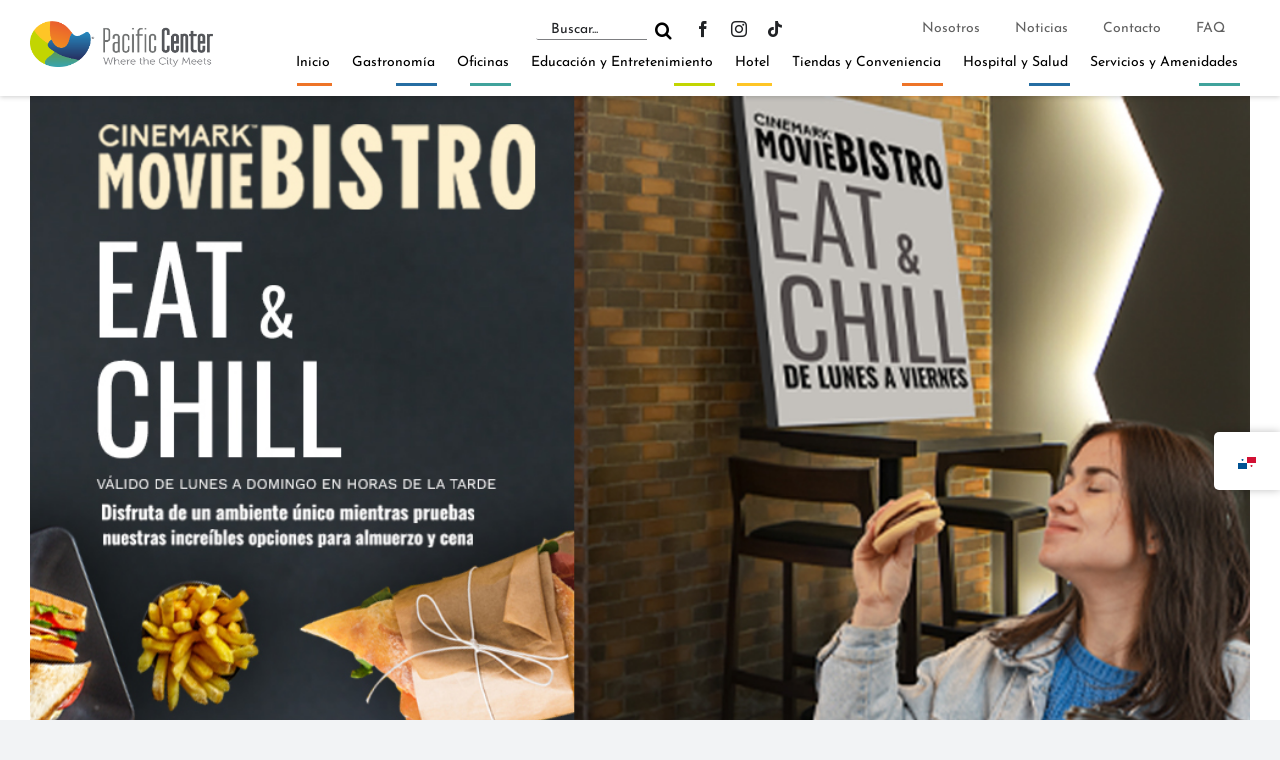

--- FILE ---
content_type: text/html; charset=UTF-8
request_url: https://www.pacificcenter.com.pa/nuevomenucinemarkpacificcenter/
body_size: 17352
content:
<!DOCTYPE html>
<html class="avada-html-layout-wide avada-html-header-position-top" lang="es-ES" prefix="og: http://ogp.me/ns# fb: http://ogp.me/ns/fb#">
<head>
	<meta http-equiv="X-UA-Compatible" content="IE=edge" />
	<meta http-equiv="Content-Type" content="text/html; charset=utf-8"/>
	<meta name="viewport" content="width=device-width, initial-scale=1" />
	<meta name='robots' content='index, follow, max-image-preview:large, max-snippet:-1, max-video-preview:-1' />
	<style>img:is([sizes="auto" i], [sizes^="auto," i]) { contain-intrinsic-size: 3000px 1500px }</style>
	
	<!-- This site is optimized with the Yoast SEO plugin v26.3 - https://yoast.com/wordpress/plugins/seo/ -->
	<title>Nuevo Menú Eat &amp; Chill en Cinemark Pacific Center | Pacific Center</title>
	<meta name="description" content="Una deliciosa propuesta gastronómica que promete hacer de tu visita al cine una experiencia aún más placentera." />
	<link rel="canonical" href="https://www.pacificcenter.com.pa/nuevomenucinemarkpacificcenter/" />
	<meta property="og:locale" content="es_ES" />
	<meta property="og:type" content="article" />
	<meta property="og:title" content="Nuevo Menú Eat &amp; Chill en Cinemark Pacific Center | Pacific Center" />
	<meta property="og:description" content="Una deliciosa propuesta gastronómica que promete hacer de tu visita al cine una experiencia aún más placentera." />
	<meta property="og:url" content="https://www.pacificcenter.com.pa/nuevomenucinemarkpacificcenter/" />
	<meta property="og:site_name" content="Pacific Center" />
	<meta property="article:publisher" content="https://www.facebook.com/pacificcenterpty/" />
	<meta property="article:published_time" content="2024-07-23T20:42:40+00:00" />
	<meta property="og:image" content="https://www.pacificcenter.com.pa/wp-content/uploads/2024/07/Web-Eat-Chill.jpg" />
	<meta property="og:image:width" content="1000" />
	<meta property="og:image:height" content="750" />
	<meta property="og:image:type" content="image/jpeg" />
	<meta name="author" content="mlombardo" />
	<meta name="twitter:card" content="summary_large_image" />
	<meta name="twitter:label1" content="Escrito por" />
	<meta name="twitter:data1" content="mlombardo" />
	<meta name="twitter:label2" content="Tiempo de lectura" />
	<meta name="twitter:data2" content="1 minuto" />
	<script type="application/ld+json" class="yoast-schema-graph">{"@context":"https://schema.org","@graph":[{"@type":"Article","@id":"https://www.pacificcenter.com.pa/nuevomenucinemarkpacificcenter/#article","isPartOf":{"@id":"https://www.pacificcenter.com.pa/nuevomenucinemarkpacificcenter/"},"author":{"name":"mlombardo","@id":"https://www.pacificcenter.com.pa/#/schema/person/20ae11617f956f1c59600e5f7428224d"},"headline":"Nuevo Menú Eat &#038; Chill en Cinemark Pacific Center","datePublished":"2024-07-23T20:42:40+00:00","mainEntityOfPage":{"@id":"https://www.pacificcenter.com.pa/nuevomenucinemarkpacificcenter/"},"wordCount":528,"commentCount":0,"publisher":{"@id":"https://www.pacificcenter.com.pa/#organization"},"image":{"@id":"https://www.pacificcenter.com.pa/nuevomenucinemarkpacificcenter/#primaryimage"},"thumbnailUrl":"https://www.pacificcenter.com.pa/wp-content/uploads/2024/07/Web-Eat-Chill.jpg","articleSection":["Evento"],"inLanguage":"es","potentialAction":[{"@type":"CommentAction","name":"Comment","target":["https://www.pacificcenter.com.pa/nuevomenucinemarkpacificcenter/#respond"]}]},{"@type":"WebPage","@id":"https://www.pacificcenter.com.pa/nuevomenucinemarkpacificcenter/","url":"https://www.pacificcenter.com.pa/nuevomenucinemarkpacificcenter/","name":"Nuevo Menú Eat & Chill en Cinemark Pacific Center | Pacific Center","isPartOf":{"@id":"https://www.pacificcenter.com.pa/#website"},"primaryImageOfPage":{"@id":"https://www.pacificcenter.com.pa/nuevomenucinemarkpacificcenter/#primaryimage"},"image":{"@id":"https://www.pacificcenter.com.pa/nuevomenucinemarkpacificcenter/#primaryimage"},"thumbnailUrl":"https://www.pacificcenter.com.pa/wp-content/uploads/2024/07/Web-Eat-Chill.jpg","datePublished":"2024-07-23T20:42:40+00:00","description":"Una deliciosa propuesta gastronómica que promete hacer de tu visita al cine una experiencia aún más placentera.","breadcrumb":{"@id":"https://www.pacificcenter.com.pa/nuevomenucinemarkpacificcenter/#breadcrumb"},"inLanguage":"es","potentialAction":[{"@type":"ReadAction","target":["https://www.pacificcenter.com.pa/nuevomenucinemarkpacificcenter/"]}]},{"@type":"ImageObject","inLanguage":"es","@id":"https://www.pacificcenter.com.pa/nuevomenucinemarkpacificcenter/#primaryimage","url":"https://www.pacificcenter.com.pa/wp-content/uploads/2024/07/Web-Eat-Chill.jpg","contentUrl":"https://www.pacificcenter.com.pa/wp-content/uploads/2024/07/Web-Eat-Chill.jpg","width":1000,"height":750},{"@type":"BreadcrumbList","@id":"https://www.pacificcenter.com.pa/nuevomenucinemarkpacificcenter/#breadcrumb","itemListElement":[{"@type":"ListItem","position":1,"name":"Portada","item":"https://www.pacificcenter.com.pa/"},{"@type":"ListItem","position":2,"name":"Nuevo Menú Eat &#038; Chill en Cinemark Pacific Center"}]},{"@type":"WebSite","@id":"https://www.pacificcenter.com.pa/#website","url":"https://www.pacificcenter.com.pa/","name":"Pacific Center","description":"Where the city meets","publisher":{"@id":"https://www.pacificcenter.com.pa/#organization"},"potentialAction":[{"@type":"SearchAction","target":{"@type":"EntryPoint","urlTemplate":"https://www.pacificcenter.com.pa/?s={search_term_string}"},"query-input":{"@type":"PropertyValueSpecification","valueRequired":true,"valueName":"search_term_string"}}],"inLanguage":"es"},{"@type":"Organization","@id":"https://www.pacificcenter.com.pa/#organization","name":"Pacific Center","url":"https://www.pacificcenter.com.pa/","logo":{"@type":"ImageObject","inLanguage":"es","@id":"https://www.pacificcenter.com.pa/#/schema/logo/image/","url":"https://www.pacificcenter.com.pa/wp-content/uploads/2023/04/pacific-center-logo.png","contentUrl":"https://www.pacificcenter.com.pa/wp-content/uploads/2023/04/pacific-center-logo.png","width":324,"height":82,"caption":"Pacific Center"},"image":{"@id":"https://www.pacificcenter.com.pa/#/schema/logo/image/"},"sameAs":["https://www.facebook.com/pacificcenterpty/","https://www.instagram.com/pacificcenterpty/","https://www.tiktok.com/@pacificcenterpty"]},{"@type":"Person","@id":"https://www.pacificcenter.com.pa/#/schema/person/20ae11617f956f1c59600e5f7428224d","name":"mlombardo","image":{"@type":"ImageObject","inLanguage":"es","@id":"https://www.pacificcenter.com.pa/#/schema/person/image/","url":"https://secure.gravatar.com/avatar/d267e59b9ca9b1c5cc703df371f572f57f838ac70c7b25531118b265a07e3e2c?s=96&d=mm&r=g","contentUrl":"https://secure.gravatar.com/avatar/d267e59b9ca9b1c5cc703df371f572f57f838ac70c7b25531118b265a07e3e2c?s=96&d=mm&r=g","caption":"mlombardo"},"url":"https://www.pacificcenter.com.pa/author/mlombardo/"}]}</script>
	<!-- / Yoast SEO plugin. -->


<link rel="alternate" type="application/rss+xml" title="Pacific Center &raquo; Feed" href="https://www.pacificcenter.com.pa/feed/" />
<link rel="alternate" type="application/rss+xml" title="Pacific Center &raquo; Feed de los comentarios" href="https://www.pacificcenter.com.pa/comments/feed/" />
		
		
		
				<link rel="alternate" type="application/rss+xml" title="Pacific Center &raquo; Comentario Nuevo Menú Eat &#038; Chill en Cinemark Pacific Center del feed" href="https://www.pacificcenter.com.pa/nuevomenucinemarkpacificcenter/feed/" />
					<meta name="description" content="Your Content Goes Here Your Content Goes Here 

Una deliciosa propuesta gastronómica que promete hacer de tu visita al cine una experiencia aún más placentera.

A partir de ahora, de lunes a viernes, podrás disfrutar de una variedad de exquisitas opciones durante el horario regular del cine. Nuestro menú incluye:

Pizza: Crujiente y deliciosa, perfecta para compartir"/>
				
		<meta property="og:locale" content="es_ES"/>
		<meta property="og:type" content="article"/>
		<meta property="og:site_name" content="Pacific Center"/>
		<meta property="og:title" content="Nuevo Menú Eat &amp; Chill en Cinemark Pacific Center | Pacific Center"/>
				<meta property="og:description" content="Your Content Goes Here Your Content Goes Here 

Una deliciosa propuesta gastronómica que promete hacer de tu visita al cine una experiencia aún más placentera.

A partir de ahora, de lunes a viernes, podrás disfrutar de una variedad de exquisitas opciones durante el horario regular del cine. Nuestro menú incluye:

Pizza: Crujiente y deliciosa, perfecta para compartir"/>
				<meta property="og:url" content="https://www.pacificcenter.com.pa/nuevomenucinemarkpacificcenter/"/>
										<meta property="article:published_time" content="2024-07-23T20:42:40-05:00"/>
											<meta name="author" content="mlombardo"/>
								<meta property="og:image" content="https://www.pacificcenter.com.pa/wp-content/uploads/2024/07/Web-Eat-Chill.jpg"/>
		<meta property="og:image:width" content="1000"/>
		<meta property="og:image:height" content="750"/>
		<meta property="og:image:type" content="image/jpeg"/>
				<script type="text/javascript">
/* <![CDATA[ */
window._wpemojiSettings = {"baseUrl":"https:\/\/s.w.org\/images\/core\/emoji\/16.0.1\/72x72\/","ext":".png","svgUrl":"https:\/\/s.w.org\/images\/core\/emoji\/16.0.1\/svg\/","svgExt":".svg","source":{"concatemoji":"https:\/\/www.pacificcenter.com.pa\/wp-includes\/js\/wp-emoji-release.min.js?ver=6.8.3"}};
/*! This file is auto-generated */
!function(s,n){var o,i,e;function c(e){try{var t={supportTests:e,timestamp:(new Date).valueOf()};sessionStorage.setItem(o,JSON.stringify(t))}catch(e){}}function p(e,t,n){e.clearRect(0,0,e.canvas.width,e.canvas.height),e.fillText(t,0,0);var t=new Uint32Array(e.getImageData(0,0,e.canvas.width,e.canvas.height).data),a=(e.clearRect(0,0,e.canvas.width,e.canvas.height),e.fillText(n,0,0),new Uint32Array(e.getImageData(0,0,e.canvas.width,e.canvas.height).data));return t.every(function(e,t){return e===a[t]})}function u(e,t){e.clearRect(0,0,e.canvas.width,e.canvas.height),e.fillText(t,0,0);for(var n=e.getImageData(16,16,1,1),a=0;a<n.data.length;a++)if(0!==n.data[a])return!1;return!0}function f(e,t,n,a){switch(t){case"flag":return n(e,"\ud83c\udff3\ufe0f\u200d\u26a7\ufe0f","\ud83c\udff3\ufe0f\u200b\u26a7\ufe0f")?!1:!n(e,"\ud83c\udde8\ud83c\uddf6","\ud83c\udde8\u200b\ud83c\uddf6")&&!n(e,"\ud83c\udff4\udb40\udc67\udb40\udc62\udb40\udc65\udb40\udc6e\udb40\udc67\udb40\udc7f","\ud83c\udff4\u200b\udb40\udc67\u200b\udb40\udc62\u200b\udb40\udc65\u200b\udb40\udc6e\u200b\udb40\udc67\u200b\udb40\udc7f");case"emoji":return!a(e,"\ud83e\udedf")}return!1}function g(e,t,n,a){var r="undefined"!=typeof WorkerGlobalScope&&self instanceof WorkerGlobalScope?new OffscreenCanvas(300,150):s.createElement("canvas"),o=r.getContext("2d",{willReadFrequently:!0}),i=(o.textBaseline="top",o.font="600 32px Arial",{});return e.forEach(function(e){i[e]=t(o,e,n,a)}),i}function t(e){var t=s.createElement("script");t.src=e,t.defer=!0,s.head.appendChild(t)}"undefined"!=typeof Promise&&(o="wpEmojiSettingsSupports",i=["flag","emoji"],n.supports={everything:!0,everythingExceptFlag:!0},e=new Promise(function(e){s.addEventListener("DOMContentLoaded",e,{once:!0})}),new Promise(function(t){var n=function(){try{var e=JSON.parse(sessionStorage.getItem(o));if("object"==typeof e&&"number"==typeof e.timestamp&&(new Date).valueOf()<e.timestamp+604800&&"object"==typeof e.supportTests)return e.supportTests}catch(e){}return null}();if(!n){if("undefined"!=typeof Worker&&"undefined"!=typeof OffscreenCanvas&&"undefined"!=typeof URL&&URL.createObjectURL&&"undefined"!=typeof Blob)try{var e="postMessage("+g.toString()+"("+[JSON.stringify(i),f.toString(),p.toString(),u.toString()].join(",")+"));",a=new Blob([e],{type:"text/javascript"}),r=new Worker(URL.createObjectURL(a),{name:"wpTestEmojiSupports"});return void(r.onmessage=function(e){c(n=e.data),r.terminate(),t(n)})}catch(e){}c(n=g(i,f,p,u))}t(n)}).then(function(e){for(var t in e)n.supports[t]=e[t],n.supports.everything=n.supports.everything&&n.supports[t],"flag"!==t&&(n.supports.everythingExceptFlag=n.supports.everythingExceptFlag&&n.supports[t]);n.supports.everythingExceptFlag=n.supports.everythingExceptFlag&&!n.supports.flag,n.DOMReady=!1,n.readyCallback=function(){n.DOMReady=!0}}).then(function(){return e}).then(function(){var e;n.supports.everything||(n.readyCallback(),(e=n.source||{}).concatemoji?t(e.concatemoji):e.wpemoji&&e.twemoji&&(t(e.twemoji),t(e.wpemoji)))}))}((window,document),window._wpemojiSettings);
/* ]]> */
</script>
<link rel='stylesheet' id='sbi_styles-css' href='https://www.pacificcenter.com.pa/wp-content/plugins/instagram-feed-pro/css/sbi-styles.min.css?ver=6.8.1' type='text/css' media='all' />
<link rel='stylesheet' id='layerslider-css' href='https://www.pacificcenter.com.pa/wp-content/plugins/LayerSlider/assets/static/layerslider/css/layerslider.css?ver=7.15.1' type='text/css' media='all' />
<style id='wp-emoji-styles-inline-css' type='text/css'>

	img.wp-smiley, img.emoji {
		display: inline !important;
		border: none !important;
		box-shadow: none !important;
		height: 1em !important;
		width: 1em !important;
		margin: 0 0.07em !important;
		vertical-align: -0.1em !important;
		background: none !important;
		padding: 0 !important;
	}
</style>
<link rel='stylesheet' id='wp-block-library-css' href='https://www.pacificcenter.com.pa/wp-includes/css/dist/block-library/style.min.css?ver=6.8.3' type='text/css' media='all' />
<style id='wp-block-library-theme-inline-css' type='text/css'>
.wp-block-audio :where(figcaption){color:#555;font-size:13px;text-align:center}.is-dark-theme .wp-block-audio :where(figcaption){color:#ffffffa6}.wp-block-audio{margin:0 0 1em}.wp-block-code{border:1px solid #ccc;border-radius:4px;font-family:Menlo,Consolas,monaco,monospace;padding:.8em 1em}.wp-block-embed :where(figcaption){color:#555;font-size:13px;text-align:center}.is-dark-theme .wp-block-embed :where(figcaption){color:#ffffffa6}.wp-block-embed{margin:0 0 1em}.blocks-gallery-caption{color:#555;font-size:13px;text-align:center}.is-dark-theme .blocks-gallery-caption{color:#ffffffa6}:root :where(.wp-block-image figcaption){color:#555;font-size:13px;text-align:center}.is-dark-theme :root :where(.wp-block-image figcaption){color:#ffffffa6}.wp-block-image{margin:0 0 1em}.wp-block-pullquote{border-bottom:4px solid;border-top:4px solid;color:currentColor;margin-bottom:1.75em}.wp-block-pullquote cite,.wp-block-pullquote footer,.wp-block-pullquote__citation{color:currentColor;font-size:.8125em;font-style:normal;text-transform:uppercase}.wp-block-quote{border-left:.25em solid;margin:0 0 1.75em;padding-left:1em}.wp-block-quote cite,.wp-block-quote footer{color:currentColor;font-size:.8125em;font-style:normal;position:relative}.wp-block-quote:where(.has-text-align-right){border-left:none;border-right:.25em solid;padding-left:0;padding-right:1em}.wp-block-quote:where(.has-text-align-center){border:none;padding-left:0}.wp-block-quote.is-large,.wp-block-quote.is-style-large,.wp-block-quote:where(.is-style-plain){border:none}.wp-block-search .wp-block-search__label{font-weight:700}.wp-block-search__button{border:1px solid #ccc;padding:.375em .625em}:where(.wp-block-group.has-background){padding:1.25em 2.375em}.wp-block-separator.has-css-opacity{opacity:.4}.wp-block-separator{border:none;border-bottom:2px solid;margin-left:auto;margin-right:auto}.wp-block-separator.has-alpha-channel-opacity{opacity:1}.wp-block-separator:not(.is-style-wide):not(.is-style-dots){width:100px}.wp-block-separator.has-background:not(.is-style-dots){border-bottom:none;height:1px}.wp-block-separator.has-background:not(.is-style-wide):not(.is-style-dots){height:2px}.wp-block-table{margin:0 0 1em}.wp-block-table td,.wp-block-table th{word-break:normal}.wp-block-table :where(figcaption){color:#555;font-size:13px;text-align:center}.is-dark-theme .wp-block-table :where(figcaption){color:#ffffffa6}.wp-block-video :where(figcaption){color:#555;font-size:13px;text-align:center}.is-dark-theme .wp-block-video :where(figcaption){color:#ffffffa6}.wp-block-video{margin:0 0 1em}:root :where(.wp-block-template-part.has-background){margin-bottom:0;margin-top:0;padding:1.25em 2.375em}
</style>
<style id='classic-theme-styles-inline-css' type='text/css'>
/*! This file is auto-generated */
.wp-block-button__link{color:#fff;background-color:#32373c;border-radius:9999px;box-shadow:none;text-decoration:none;padding:calc(.667em + 2px) calc(1.333em + 2px);font-size:1.125em}.wp-block-file__button{background:#32373c;color:#fff;text-decoration:none}
</style>
<style id='global-styles-inline-css' type='text/css'>
:root{--wp--preset--aspect-ratio--square: 1;--wp--preset--aspect-ratio--4-3: 4/3;--wp--preset--aspect-ratio--3-4: 3/4;--wp--preset--aspect-ratio--3-2: 3/2;--wp--preset--aspect-ratio--2-3: 2/3;--wp--preset--aspect-ratio--16-9: 16/9;--wp--preset--aspect-ratio--9-16: 9/16;--wp--preset--color--black: #000000;--wp--preset--color--cyan-bluish-gray: #abb8c3;--wp--preset--color--white: #ffffff;--wp--preset--color--pale-pink: #f78da7;--wp--preset--color--vivid-red: #cf2e2e;--wp--preset--color--luminous-vivid-orange: #ff6900;--wp--preset--color--luminous-vivid-amber: #fcb900;--wp--preset--color--light-green-cyan: #7bdcb5;--wp--preset--color--vivid-green-cyan: #00d084;--wp--preset--color--pale-cyan-blue: #8ed1fc;--wp--preset--color--vivid-cyan-blue: #0693e3;--wp--preset--color--vivid-purple: #9b51e0;--wp--preset--color--awb-color-1: #ffffff;--wp--preset--color--awb-color-2: #f9f9fb;--wp--preset--color--awb-color-3: #f2f3f5;--wp--preset--color--awb-color-4: #ee7428;--wp--preset--color--awb-color-5: #198fd9;--wp--preset--color--awb-color-6: #434549;--wp--preset--color--awb-color-7: #212326;--wp--preset--color--awb-color-8: #141617;--wp--preset--gradient--vivid-cyan-blue-to-vivid-purple: linear-gradient(135deg,rgba(6,147,227,1) 0%,rgb(155,81,224) 100%);--wp--preset--gradient--light-green-cyan-to-vivid-green-cyan: linear-gradient(135deg,rgb(122,220,180) 0%,rgb(0,208,130) 100%);--wp--preset--gradient--luminous-vivid-amber-to-luminous-vivid-orange: linear-gradient(135deg,rgba(252,185,0,1) 0%,rgba(255,105,0,1) 100%);--wp--preset--gradient--luminous-vivid-orange-to-vivid-red: linear-gradient(135deg,rgba(255,105,0,1) 0%,rgb(207,46,46) 100%);--wp--preset--gradient--very-light-gray-to-cyan-bluish-gray: linear-gradient(135deg,rgb(238,238,238) 0%,rgb(169,184,195) 100%);--wp--preset--gradient--cool-to-warm-spectrum: linear-gradient(135deg,rgb(74,234,220) 0%,rgb(151,120,209) 20%,rgb(207,42,186) 40%,rgb(238,44,130) 60%,rgb(251,105,98) 80%,rgb(254,248,76) 100%);--wp--preset--gradient--blush-light-purple: linear-gradient(135deg,rgb(255,206,236) 0%,rgb(152,150,240) 100%);--wp--preset--gradient--blush-bordeaux: linear-gradient(135deg,rgb(254,205,165) 0%,rgb(254,45,45) 50%,rgb(107,0,62) 100%);--wp--preset--gradient--luminous-dusk: linear-gradient(135deg,rgb(255,203,112) 0%,rgb(199,81,192) 50%,rgb(65,88,208) 100%);--wp--preset--gradient--pale-ocean: linear-gradient(135deg,rgb(255,245,203) 0%,rgb(182,227,212) 50%,rgb(51,167,181) 100%);--wp--preset--gradient--electric-grass: linear-gradient(135deg,rgb(202,248,128) 0%,rgb(113,206,126) 100%);--wp--preset--gradient--midnight: linear-gradient(135deg,rgb(2,3,129) 0%,rgb(40,116,252) 100%);--wp--preset--font-size--small: 13.5px;--wp--preset--font-size--medium: 20px;--wp--preset--font-size--large: 27px;--wp--preset--font-size--x-large: 42px;--wp--preset--font-size--normal: 18px;--wp--preset--font-size--xlarge: 36px;--wp--preset--font-size--huge: 54px;--wp--preset--spacing--20: 0.44rem;--wp--preset--spacing--30: 0.67rem;--wp--preset--spacing--40: 1rem;--wp--preset--spacing--50: 1.5rem;--wp--preset--spacing--60: 2.25rem;--wp--preset--spacing--70: 3.38rem;--wp--preset--spacing--80: 5.06rem;--wp--preset--shadow--natural: 6px 6px 9px rgba(0, 0, 0, 0.2);--wp--preset--shadow--deep: 12px 12px 50px rgba(0, 0, 0, 0.4);--wp--preset--shadow--sharp: 6px 6px 0px rgba(0, 0, 0, 0.2);--wp--preset--shadow--outlined: 6px 6px 0px -3px rgba(255, 255, 255, 1), 6px 6px rgba(0, 0, 0, 1);--wp--preset--shadow--crisp: 6px 6px 0px rgba(0, 0, 0, 1);}:where(.is-layout-flex){gap: 0.5em;}:where(.is-layout-grid){gap: 0.5em;}body .is-layout-flex{display: flex;}.is-layout-flex{flex-wrap: wrap;align-items: center;}.is-layout-flex > :is(*, div){margin: 0;}body .is-layout-grid{display: grid;}.is-layout-grid > :is(*, div){margin: 0;}:where(.wp-block-columns.is-layout-flex){gap: 2em;}:where(.wp-block-columns.is-layout-grid){gap: 2em;}:where(.wp-block-post-template.is-layout-flex){gap: 1.25em;}:where(.wp-block-post-template.is-layout-grid){gap: 1.25em;}.has-black-color{color: var(--wp--preset--color--black) !important;}.has-cyan-bluish-gray-color{color: var(--wp--preset--color--cyan-bluish-gray) !important;}.has-white-color{color: var(--wp--preset--color--white) !important;}.has-pale-pink-color{color: var(--wp--preset--color--pale-pink) !important;}.has-vivid-red-color{color: var(--wp--preset--color--vivid-red) !important;}.has-luminous-vivid-orange-color{color: var(--wp--preset--color--luminous-vivid-orange) !important;}.has-luminous-vivid-amber-color{color: var(--wp--preset--color--luminous-vivid-amber) !important;}.has-light-green-cyan-color{color: var(--wp--preset--color--light-green-cyan) !important;}.has-vivid-green-cyan-color{color: var(--wp--preset--color--vivid-green-cyan) !important;}.has-pale-cyan-blue-color{color: var(--wp--preset--color--pale-cyan-blue) !important;}.has-vivid-cyan-blue-color{color: var(--wp--preset--color--vivid-cyan-blue) !important;}.has-vivid-purple-color{color: var(--wp--preset--color--vivid-purple) !important;}.has-black-background-color{background-color: var(--wp--preset--color--black) !important;}.has-cyan-bluish-gray-background-color{background-color: var(--wp--preset--color--cyan-bluish-gray) !important;}.has-white-background-color{background-color: var(--wp--preset--color--white) !important;}.has-pale-pink-background-color{background-color: var(--wp--preset--color--pale-pink) !important;}.has-vivid-red-background-color{background-color: var(--wp--preset--color--vivid-red) !important;}.has-luminous-vivid-orange-background-color{background-color: var(--wp--preset--color--luminous-vivid-orange) !important;}.has-luminous-vivid-amber-background-color{background-color: var(--wp--preset--color--luminous-vivid-amber) !important;}.has-light-green-cyan-background-color{background-color: var(--wp--preset--color--light-green-cyan) !important;}.has-vivid-green-cyan-background-color{background-color: var(--wp--preset--color--vivid-green-cyan) !important;}.has-pale-cyan-blue-background-color{background-color: var(--wp--preset--color--pale-cyan-blue) !important;}.has-vivid-cyan-blue-background-color{background-color: var(--wp--preset--color--vivid-cyan-blue) !important;}.has-vivid-purple-background-color{background-color: var(--wp--preset--color--vivid-purple) !important;}.has-black-border-color{border-color: var(--wp--preset--color--black) !important;}.has-cyan-bluish-gray-border-color{border-color: var(--wp--preset--color--cyan-bluish-gray) !important;}.has-white-border-color{border-color: var(--wp--preset--color--white) !important;}.has-pale-pink-border-color{border-color: var(--wp--preset--color--pale-pink) !important;}.has-vivid-red-border-color{border-color: var(--wp--preset--color--vivid-red) !important;}.has-luminous-vivid-orange-border-color{border-color: var(--wp--preset--color--luminous-vivid-orange) !important;}.has-luminous-vivid-amber-border-color{border-color: var(--wp--preset--color--luminous-vivid-amber) !important;}.has-light-green-cyan-border-color{border-color: var(--wp--preset--color--light-green-cyan) !important;}.has-vivid-green-cyan-border-color{border-color: var(--wp--preset--color--vivid-green-cyan) !important;}.has-pale-cyan-blue-border-color{border-color: var(--wp--preset--color--pale-cyan-blue) !important;}.has-vivid-cyan-blue-border-color{border-color: var(--wp--preset--color--vivid-cyan-blue) !important;}.has-vivid-purple-border-color{border-color: var(--wp--preset--color--vivid-purple) !important;}.has-vivid-cyan-blue-to-vivid-purple-gradient-background{background: var(--wp--preset--gradient--vivid-cyan-blue-to-vivid-purple) !important;}.has-light-green-cyan-to-vivid-green-cyan-gradient-background{background: var(--wp--preset--gradient--light-green-cyan-to-vivid-green-cyan) !important;}.has-luminous-vivid-amber-to-luminous-vivid-orange-gradient-background{background: var(--wp--preset--gradient--luminous-vivid-amber-to-luminous-vivid-orange) !important;}.has-luminous-vivid-orange-to-vivid-red-gradient-background{background: var(--wp--preset--gradient--luminous-vivid-orange-to-vivid-red) !important;}.has-very-light-gray-to-cyan-bluish-gray-gradient-background{background: var(--wp--preset--gradient--very-light-gray-to-cyan-bluish-gray) !important;}.has-cool-to-warm-spectrum-gradient-background{background: var(--wp--preset--gradient--cool-to-warm-spectrum) !important;}.has-blush-light-purple-gradient-background{background: var(--wp--preset--gradient--blush-light-purple) !important;}.has-blush-bordeaux-gradient-background{background: var(--wp--preset--gradient--blush-bordeaux) !important;}.has-luminous-dusk-gradient-background{background: var(--wp--preset--gradient--luminous-dusk) !important;}.has-pale-ocean-gradient-background{background: var(--wp--preset--gradient--pale-ocean) !important;}.has-electric-grass-gradient-background{background: var(--wp--preset--gradient--electric-grass) !important;}.has-midnight-gradient-background{background: var(--wp--preset--gradient--midnight) !important;}.has-small-font-size{font-size: var(--wp--preset--font-size--small) !important;}.has-medium-font-size{font-size: var(--wp--preset--font-size--medium) !important;}.has-large-font-size{font-size: var(--wp--preset--font-size--large) !important;}.has-x-large-font-size{font-size: var(--wp--preset--font-size--x-large) !important;}
:where(.wp-block-post-template.is-layout-flex){gap: 1.25em;}:where(.wp-block-post-template.is-layout-grid){gap: 1.25em;}
:where(.wp-block-columns.is-layout-flex){gap: 2em;}:where(.wp-block-columns.is-layout-grid){gap: 2em;}
:root :where(.wp-block-pullquote){font-size: 1.5em;line-height: 1.6;}
</style>
<link rel='stylesheet' id='trp-floater-language-switcher-style-css' href='https://www.pacificcenter.com.pa/wp-content/plugins/translatepress-multilingual/assets/css/trp-floater-language-switcher.css?ver=3.0.3' type='text/css' media='all' />
<link rel='stylesheet' id='trp-language-switcher-style-css' href='https://www.pacificcenter.com.pa/wp-content/plugins/translatepress-multilingual/assets/css/trp-language-switcher.css?ver=3.0.3' type='text/css' media='all' />
<link rel='stylesheet' id='child-style-css' href='https://www.pacificcenter.com.pa/wp-content/themes/Avada-Child-Theme/style.css?ver=6.8.3' type='text/css' media='all' />
<link rel='stylesheet' id='fusion-dynamic-css-css' href='https://www.pacificcenter.com.pa/wp-content/uploads/fusion-styles/b03d50724ed5590fb83135ce8ce08d84.min.css?ver=3.13.3' type='text/css' media='all' />
<script type="text/javascript" src="https://www.pacificcenter.com.pa/wp-includes/js/jquery/jquery.min.js?ver=3.7.1" id="jquery-core-js"></script>
<script type="text/javascript" src="https://www.pacificcenter.com.pa/wp-includes/js/jquery/jquery-migrate.min.js?ver=3.4.1" id="jquery-migrate-js"></script>
<script type="text/javascript" id="layerslider-utils-js-extra">
/* <![CDATA[ */
var LS_Meta = {"v":"7.15.1","fixGSAP":"1"};
/* ]]> */
</script>
<script type="text/javascript" src="https://www.pacificcenter.com.pa/wp-content/plugins/LayerSlider/assets/static/layerslider/js/layerslider.utils.js?ver=7.15.1" id="layerslider-utils-js"></script>
<script type="text/javascript" src="https://www.pacificcenter.com.pa/wp-content/plugins/LayerSlider/assets/static/layerslider/js/layerslider.kreaturamedia.jquery.js?ver=7.15.1" id="layerslider-js"></script>
<script type="text/javascript" src="https://www.pacificcenter.com.pa/wp-content/plugins/LayerSlider/assets/static/layerslider/js/layerslider.transitions.js?ver=7.15.1" id="layerslider-transitions-js"></script>
<meta name="generator" content="Powered by LayerSlider 7.15.1 - Build Heros, Sliders, and Popups. Create Animations and Beautiful, Rich Web Content as Easy as Never Before on WordPress." />
<!-- LayerSlider updates and docs at: https://layerslider.com -->
<link rel="EditURI" type="application/rsd+xml" title="RSD" href="https://www.pacificcenter.com.pa/xmlrpc.php?rsd" />

<link rel='shortlink' href='https://www.pacificcenter.com.pa/?p=3563' />
<link rel="alternate" title="oEmbed (JSON)" type="application/json+oembed" href="https://www.pacificcenter.com.pa/wp-json/oembed/1.0/embed?url=https%3A%2F%2Fwww.pacificcenter.com.pa%2Fnuevomenucinemarkpacificcenter%2F" />
<link rel="alternate" title="oEmbed (XML)" type="text/xml+oembed" href="https://www.pacificcenter.com.pa/wp-json/oembed/1.0/embed?url=https%3A%2F%2Fwww.pacificcenter.com.pa%2Fnuevomenucinemarkpacificcenter%2F&#038;format=xml" />
<!-- Google tag (gtag.js) -->
<script async src="https://www.googletagmanager.com/gtag/js?id=G-K4BJ52Q884"></script>
<script>
  window.dataLayer = window.dataLayer || [];
  function gtag(){dataLayer.push(arguments);}
  gtag('js', new Date());

  gtag('config', 'G-K4BJ52Q884');
</script><style>.wpupg-grid { transition: height 0.8s; }#wpupg-grid-leasing-grid-filter-1 .wpupg-choices .wpupg-choices__inner, #wpupg-grid-leasing-grid-filter-2 .wpupg-choices .wpupg-choices__inner {
    border: none;
    border-bottom: 1px solid #aaaaaa;
    border-radius: 0px;
}</style><link rel="alternate" hreflang="es-ES" href="https://www.pacificcenter.com.pa/nuevomenucinemarkpacificcenter/"/>
<link rel="alternate" hreflang="en-US" href="https://www.pacificcenter.com.pa/en/nuevomenucinemarkpacificcenter/"/>
<link rel="alternate" hreflang="es" href="https://www.pacificcenter.com.pa/nuevomenucinemarkpacificcenter/"/>
<link rel="alternate" hreflang="en" href="https://www.pacificcenter.com.pa/en/nuevomenucinemarkpacificcenter/"/>
<link rel="preload" href="https://www.pacificcenter.com.pa/wp-content/themes/Avada/includes/lib/assets/fonts/icomoon/awb-icons.woff" as="font" type="font/woff" crossorigin><link rel="preload" href="//www.pacificcenter.com.pa/wp-content/themes/Avada/includes/lib/assets/fonts/fontawesome/webfonts/fa-brands-400.woff2" as="font" type="font/woff2" crossorigin><link rel="preload" href="//www.pacificcenter.com.pa/wp-content/themes/Avada/includes/lib/assets/fonts/fontawesome/webfonts/fa-regular-400.woff2" as="font" type="font/woff2" crossorigin><link rel="preload" href="//www.pacificcenter.com.pa/wp-content/themes/Avada/includes/lib/assets/fonts/fontawesome/webfonts/fa-solid-900.woff2" as="font" type="font/woff2" crossorigin><style type="text/css" id="css-fb-visibility">@media screen and (max-width: 640px){.fusion-no-small-visibility{display:none !important;}body .sm-text-align-center{text-align:center !important;}body .sm-text-align-left{text-align:left !important;}body .sm-text-align-right{text-align:right !important;}body .sm-flex-align-center{justify-content:center !important;}body .sm-flex-align-flex-start{justify-content:flex-start !important;}body .sm-flex-align-flex-end{justify-content:flex-end !important;}body .sm-mx-auto{margin-left:auto !important;margin-right:auto !important;}body .sm-ml-auto{margin-left:auto !important;}body .sm-mr-auto{margin-right:auto !important;}body .fusion-absolute-position-small{position:absolute;top:auto;width:100%;}.awb-sticky.awb-sticky-small{ position: sticky; top: var(--awb-sticky-offset,0); }}@media screen and (min-width: 641px) and (max-width: 1200px){.fusion-no-medium-visibility{display:none !important;}body .md-text-align-center{text-align:center !important;}body .md-text-align-left{text-align:left !important;}body .md-text-align-right{text-align:right !important;}body .md-flex-align-center{justify-content:center !important;}body .md-flex-align-flex-start{justify-content:flex-start !important;}body .md-flex-align-flex-end{justify-content:flex-end !important;}body .md-mx-auto{margin-left:auto !important;margin-right:auto !important;}body .md-ml-auto{margin-left:auto !important;}body .md-mr-auto{margin-right:auto !important;}body .fusion-absolute-position-medium{position:absolute;top:auto;width:100%;}.awb-sticky.awb-sticky-medium{ position: sticky; top: var(--awb-sticky-offset,0); }}@media screen and (min-width: 1201px){.fusion-no-large-visibility{display:none !important;}body .lg-text-align-center{text-align:center !important;}body .lg-text-align-left{text-align:left !important;}body .lg-text-align-right{text-align:right !important;}body .lg-flex-align-center{justify-content:center !important;}body .lg-flex-align-flex-start{justify-content:flex-start !important;}body .lg-flex-align-flex-end{justify-content:flex-end !important;}body .lg-mx-auto{margin-left:auto !important;margin-right:auto !important;}body .lg-ml-auto{margin-left:auto !important;}body .lg-mr-auto{margin-right:auto !important;}body .fusion-absolute-position-large{position:absolute;top:auto;width:100%;}.awb-sticky.awb-sticky-large{ position: sticky; top: var(--awb-sticky-offset,0); }}</style><link rel="icon" href="https://www.pacificcenter.com.pa/wp-content/uploads/2023/05/cropped-favicon-pacific-center-32x32.png" sizes="32x32" />
<link rel="icon" href="https://www.pacificcenter.com.pa/wp-content/uploads/2023/05/cropped-favicon-pacific-center-192x192.png" sizes="192x192" />
<link rel="apple-touch-icon" href="https://www.pacificcenter.com.pa/wp-content/uploads/2023/05/cropped-favicon-pacific-center-180x180.png" />
<meta name="msapplication-TileImage" content="https://www.pacificcenter.com.pa/wp-content/uploads/2023/05/cropped-favicon-pacific-center-270x270.png" />
		<script type="text/javascript">
			var doc = document.documentElement;
			doc.setAttribute( 'data-useragent', navigator.userAgent );
		</script>
		
	</head>

<body class="wp-singular post-template-default single single-post postid-3563 single-format-standard wp-theme-Avada wp-child-theme-Avada-Child-Theme translatepress-es_ES awb-no-sidebars fusion-image-hovers fusion-pagination-sizing fusion-button_type-flat fusion-button_span-no fusion-button_gradient-linear avada-image-rollover-circle-yes avada-image-rollover-yes avada-image-rollover-direction-left fusion-body ltr fusion-sticky-header no-tablet-sticky-header no-mobile-sticky-header no-mobile-slidingbar no-mobile-totop avada-has-rev-slider-styles fusion-disable-outline fusion-sub-menu-fade mobile-logo-pos-left layout-wide-mode avada-has-boxed-modal-shadow-none layout-scroll-offset-full avada-has-zero-margin-offset-top fusion-top-header menu-text-align-center mobile-menu-design-classic fusion-show-pagination-text fusion-header-layout-v3 avada-responsive avada-footer-fx-none avada-menu-highlight-style-bar fusion-search-form-clean fusion-main-menu-search-overlay fusion-avatar-circle avada-dropdown-styles avada-blog-layout-large avada-blog-archive-layout-large avada-header-shadow-no avada-menu-icon-position-left avada-has-megamenu-shadow avada-has-mobile-menu-search avada-has-main-nav-search-icon avada-has-breadcrumb-mobile-hidden avada-has-titlebar-hide avada-header-border-color-full-transparent avada-has-pagination-width_height avada-flyout-menu-direction-fade avada-ec-views-v1 awb-link-decoration" data-awb-post-id="3563">
		<a class="skip-link screen-reader-text" href="#content">Saltar al contenido</a>

	<div id="boxed-wrapper">
		
		<div id="wrapper" class="fusion-wrapper">
			<div id="home" style="position:relative;top:-1px;"></div>
												<div class="fusion-tb-header"><div class="fusion-fullwidth fullwidth-box fusion-builder-row-1 fusion-flex-container has-pattern-background has-mask-background header-desktop hundred-percent-fullwidth non-hundred-percent-height-scrolling fusion-no-small-visibility fusion-no-medium-visibility fusion-sticky-container fusion-custom-z-index" style="--awb-border-radius-top-left:0px;--awb-border-radius-top-right:0px;--awb-border-radius-bottom-right:0px;--awb-border-radius-bottom-left:0px;--awb-z-index:1000;--awb-padding-top:18px;--awb-padding-bottom:25px;--awb-sticky-background-color:var(--awb-color1) !important;--awb-flex-wrap:wrap;" data-transition-offset="5" data-scroll-offset="0" data-sticky-large-visibility="1" ><div class="fusion-builder-row fusion-row fusion-flex-align-items-center fusion-flex-justify-content-flex-end fusion-flex-content-wrap" style="width:calc( 100% + 0px ) !important;max-width:calc( 100% + 0px ) !important;margin-left: calc(-0px / 2 );margin-right: calc(-0px / 2 );"><div class="fusion-layout-column fusion_builder_column fusion-builder-column-0 fusion_builder_column_1_5 1_5 fusion-flex-column fusion-flex-align-self-center logo-column" style="--awb-bg-size:cover;--awb-width-large:20%;--awb-margin-top-large:0px;--awb-spacing-right-large:0px;--awb-margin-bottom-large:0px;--awb-spacing-left-large:0px;--awb-width-medium:20%;--awb-order-medium:0;--awb-spacing-right-medium:0px;--awb-spacing-left-medium:0px;--awb-width-small:100%;--awb-order-small:0;--awb-spacing-right-small:0px;--awb-spacing-left-small:0px;" data-scroll-devices="small-visibility,medium-visibility,large-visibility"><div class="fusion-column-wrapper fusion-column-has-shadow fusion-flex-justify-content-center fusion-content-layout-column"><div class="fusion-image-element " style="--awb-sticky-max-width:250px;--awb-caption-title-font-family:var(--h2_typography-font-family);--awb-caption-title-font-weight:var(--h2_typography-font-weight);--awb-caption-title-font-style:var(--h2_typography-font-style);--awb-caption-title-size:var(--h2_typography-font-size);--awb-caption-title-transform:var(--h2_typography-text-transform);--awb-caption-title-line-height:var(--h2_typography-line-height);--awb-caption-title-letter-spacing:var(--h2_typography-letter-spacing);"><span class=" fusion-imageframe imageframe-none imageframe-1 hover-type-none logo-pacific"><a class="fusion-no-lightbox" href="/" target="_self" aria-label="pacific-center-logo"><img decoding="async" width="324" height="82" alt="Logo Pacific Center" src="https://pacificcenter.com.pa/wp-content/uploads/2023/04/pacific-center-logo.png" class="img-responsive wp-image-8" srcset="https://www.pacificcenter.com.pa/wp-content/uploads/2023/04/pacific-center-logo-200x51.png 200w, https://www.pacificcenter.com.pa/wp-content/uploads/2023/04/pacific-center-logo.png 324w" sizes="(max-width: 640px) 100vw, 324px" /></a></span></div></div></div><div class="fusion-layout-column fusion_builder_column fusion-builder-column-1 fusion_builder_column_4_5 4_5 fusion-flex-column fusion-flex-align-self-center nav-column" style="--awb-bg-size:cover;--awb-width-large:80%;--awb-margin-top-large:0px;--awb-spacing-right-large:0px;--awb-margin-bottom-large:0px;--awb-spacing-left-large:0px;--awb-width-medium:80%;--awb-order-medium:0;--awb-spacing-right-medium:0px;--awb-spacing-left-medium:0px;--awb-width-small:100%;--awb-order-small:0;--awb-spacing-right-small:0px;--awb-spacing-left-small:0px;" data-scroll-devices="small-visibility,medium-visibility,large-visibility"><div class="fusion-column-wrapper fusion-column-has-shadow fusion-flex-justify-content-flex-end fusion-content-layout-row fusion-flex-align-items-center"><div class="fusion-builder-row fusion-builder-row-inner fusion-row fusion-flex-align-items-center fusion-flex-justify-content-flex-end fusion-flex-content-wrap" style="width:calc( 100% + 0px ) !important;max-width:calc( 100% + 0px ) !important;margin-left: calc(-0px / 2 );margin-right: calc(-0px / 2 );"><div class="fusion-layout-column fusion_builder_column_inner fusion-builder-nested-column-0 fusion-flex-column fusion-flex-align-self-flex-start search-column" style="--awb-bg-size:cover;--awb-width-large:15%;--awb-margin-top-large:0px;--awb-spacing-right-large:0px;--awb-margin-bottom-large:10px;--awb-spacing-left-large:0px;--awb-width-medium:15%;--awb-order-medium:2;--awb-spacing-right-medium:0px;--awb-spacing-left-medium:0px;--awb-width-small:100%;--awb-order-small:0;--awb-spacing-right-small:0px;--awb-spacing-left-small:0px;" data-scroll-devices="small-visibility,medium-visibility,large-visibility"><div class="fusion-column-wrapper fusion-column-has-shadow fusion-flex-justify-content-flex-end fusion-content-layout-row fusion-flex-align-items-center"><div class="fusion-search-element fusion-search-element-1 fusion-display-normal-only fusion-search-form-classic" style="--awb-margin-left:12px;--awb-input-height:20px;--awb-border-radius:2px;--awb-border-size-top:0px;--awb-border-size-right:0px;--awb-border-size-bottom:1px;--awb-border-size-left:0px;--awb-text-color:var(--awb-color7);--awb-border-color:rgba(67,69,73,0.69);--awb-text-size:14px;--awb-bg-color:var(--awb-color1);">		<form role="search" class="searchform fusion-search-form  fusion-search-form-classic" method="get" action="https://www.pacificcenter.com.pa/">
			<div class="fusion-search-form-content">

				
				<div class="fusion-search-field search-field">
					<label><span class="screen-reader-text">Buscar:</span>
													<input type="search" value="" name="s" class="s" placeholder="Buscar..." required aria-required="true" aria-label="Buscar..."/>
											</label>
				</div>
				<div class="fusion-search-button search-button">
					<input type="submit" class="fusion-search-submit searchsubmit" aria-label="Buscar" value="&#xf002;" />
									</div>

				<input type="hidden" name="post_type[]" value="any" /><input type="hidden" name="search_limit_to_post_titles" value="0" /><input type="hidden" name="add_woo_product_skus" value="0" /><input type="hidden" name="fs" value="1" />
			</div>


			
		</form>
		</div></div></div><div class="fusion-layout-column fusion_builder_column_inner fusion-builder-nested-column-1 fusion-flex-column fusion-flex-align-self-center redes_column" style="--awb-bg-size:cover;--awb-width-large:8%;--awb-margin-top-large:0px;--awb-spacing-right-large:0px;--awb-margin-bottom-large:10px;--awb-spacing-left-large:0px;--awb-width-medium:8%;--awb-order-medium:1;--awb-spacing-right-medium:0px;--awb-spacing-left-medium:0px;--awb-width-small:100%;--awb-order-small:0;--awb-spacing-right-small:0px;--awb-spacing-left-small:0px;" data-scroll-devices="small-visibility,medium-visibility,large-visibility"><div class="fusion-column-wrapper fusion-column-has-shadow fusion-flex-justify-content-flex-end fusion-content-layout-row fusion-flex-align-items-center"><div class="fusion-social-links fusion-social-links-1 fusion-display-normal-only" style="--awb-margin-top:0px;--awb-margin-right:0px;--awb-margin-bottom:0px;--awb-margin-left:0px;--awb-box-border-top:0px;--awb-box-border-right:0px;--awb-box-border-bottom:0px;--awb-box-border-left:0px;--awb-icon-colors-hover:var(--awb-color4);--awb-box-colors-hover:var(--awb-color1);--awb-box-border-color:var(--awb-color3);--awb-box-border-color-hover:var(--awb-color4);"><div class="fusion-social-networks color-type-custom"><div class="fusion-social-networks-wrapper"><a class="fusion-social-network-icon fusion-tooltip fusion-facebook awb-icon-facebook" style="color:var(--awb-color7);font-size:16px;" data-placement="top" data-title="Facebook" data-toggle="tooltip" title="Facebook" aria-label="facebook" target="_blank" rel="noopener noreferrer" href="https://www.facebook.com/pacificcenterpty/"></a><a class="fusion-social-network-icon fusion-tooltip fusion-instagram awb-icon-instagram" style="color:var(--awb-color7);font-size:16px;" data-placement="top" data-title="Instagram" data-toggle="tooltip" title="Instagram" aria-label="instagram" target="_blank" rel="noopener noreferrer" href="https://www.instagram.com/pacificcenterpty/"></a><a class="fusion-social-network-icon fusion-tooltip fusion-tiktok awb-icon-tiktok" style="color:var(--awb-color7);font-size:16px;" data-placement="top" data-title="Tiktok" data-toggle="tooltip" title="Tiktok" aria-label="tiktok" target="_blank" rel="noopener noreferrer" href="https://www.tiktok.com/@pacificcenterpty"></a></div></div></div></div></div><div class="fusion-layout-column fusion_builder_column_inner fusion-builder-nested-column-2 fusion-flex-column topmenu-column" style="--awb-padding-right:25px;--awb-bg-size:cover;--awb-width-large:35%;--awb-margin-top-large:0px;--awb-spacing-right-large:0px;--awb-margin-bottom-large:10px;--awb-spacing-left-large:0px;--awb-width-medium:80%;--awb-order-medium:0;--awb-spacing-right-medium:0px;--awb-spacing-left-medium:0px;--awb-width-small:100%;--awb-order-small:0;--awb-spacing-right-small:0px;--awb-spacing-left-small:0px;" data-scroll-devices="small-visibility,medium-visibility,large-visibility"><div class="fusion-column-wrapper fusion-column-has-shadow fusion-flex-justify-content-flex-end fusion-content-layout-row fusion-flex-align-items-center"><nav class="awb-menu awb-menu_row awb-menu_em-hover mobile-mode-always-expanded awb-menu_icons-left awb-menu_dc-yes mobile-trigger-fullwidth-off awb-menu_mobile-toggle awb-menu_indent-left loading mega-menu-loading awb-menu_desktop awb-menu_dropdown awb-menu_expand-right awb-menu_transition-fade fusion-display-normal-only" style="--awb-font-size:17px;--awb-line-height:20px;--awb-min-height:10px;--awb-gap:35px;--awb-align-items:center;--awb-justify-content:flex-end;--awb-color:#616161;--awb-active-color:#616161;--awb-icons-color:var(--awb-color1);--awb-main-justify-content:flex-start;--awb-mobile-bg:rgba(255,255,255,0);--awb-mobile-color:var(--awb-color1);--awb-mobile-nav-items-height:60;--awb-mobile-justify:flex-start;--awb-mobile-caret-left:auto;--awb-mobile-caret-right:0;--awb-fusion-font-family-typography:inherit;--awb-fusion-font-style-typography:normal;--awb-fusion-font-weight-typography:400;--awb-fusion-font-family-submenu-typography:inherit;--awb-fusion-font-style-submenu-typography:normal;--awb-fusion-font-weight-submenu-typography:400;--awb-fusion-font-family-mobile-typography:inherit;--awb-fusion-font-style-mobile-typography:normal;--awb-fusion-font-weight-mobile-typography:400;" aria-label="Top Menu" data-breakpoint="640" data-count="0" data-transition-type="fade" data-transition-time="300" data-expand="right"><button type="button" class="awb-menu__m-toggle awb-menu__m-toggle_no-text" aria-expanded="false" aria-controls="menu-top-menu"><span class="awb-menu__m-toggle-inner"><span class="collapsed-nav-text"><span class="screen-reader-text">Navegación de palanca</span></span><span class="awb-menu__m-collapse-icon awb-menu__m-collapse-icon_no-text"><span class="awb-menu__m-collapse-icon-open awb-menu__m-collapse-icon-open_no-text fa-bars fas"></span><span class="awb-menu__m-collapse-icon-close awb-menu__m-collapse-icon-close_no-text fa-times fas"></span></span></span></button><ul id="menu-top-menu" class="fusion-menu awb-menu__main-ul awb-menu__main-ul_row"><li  id="menu-item-45"  class="menu-item menu-item-type-post_type menu-item-object-page menu-item-45 awb-menu__li awb-menu__main-li awb-menu__main-li_regular"  data-item-id="45"><span class="awb-menu__main-background-default awb-menu__main-background-default_fade"></span><span class="awb-menu__main-background-active awb-menu__main-background-active_fade"></span><a  href="https://www.pacificcenter.com.pa/nosotros/" class="awb-menu__main-a awb-menu__main-a_regular"><span class="menu-text">Nosotros</span></a></li><li  id="menu-item-46"  class="hide-section menu-item menu-item-type-post_type menu-item-object-page menu-item-46 awb-menu__li awb-menu__main-li awb-menu__main-li_regular"  data-classes="hide-section" data-item-id="46"><span class="awb-menu__main-background-default awb-menu__main-background-default_fade"></span><span class="awb-menu__main-background-active awb-menu__main-background-active_fade"></span><a  href="https://www.pacificcenter.com.pa/leasing/" class="awb-menu__main-a awb-menu__main-a_regular"><span class="menu-text">Leasing</span></a></li><li  id="menu-item-47"  class="menu-item menu-item-type-post_type menu-item-object-page menu-item-47 awb-menu__li awb-menu__main-li awb-menu__main-li_regular"  data-item-id="47"><span class="awb-menu__main-background-default awb-menu__main-background-default_fade"></span><span class="awb-menu__main-background-active awb-menu__main-background-active_fade"></span><a  href="https://www.pacificcenter.com.pa/noticias/" class="awb-menu__main-a awb-menu__main-a_regular"><span class="menu-text">Noticias</span></a></li><li  id="menu-item-48"  class="menu-item menu-item-type-post_type menu-item-object-page menu-item-48 awb-menu__li awb-menu__main-li awb-menu__main-li_regular"  data-item-id="48"><span class="awb-menu__main-background-default awb-menu__main-background-default_fade"></span><span class="awb-menu__main-background-active awb-menu__main-background-active_fade"></span><a  href="https://www.pacificcenter.com.pa/contacto/" class="awb-menu__main-a awb-menu__main-a_regular"><span class="menu-text">Contacto</span></a></li><li  id="menu-item-49"  class="menu-item menu-item-type-post_type menu-item-object-page menu-item-49 awb-menu__li awb-menu__main-li awb-menu__main-li_regular"  data-item-id="49"><span class="awb-menu__main-background-default awb-menu__main-background-default_fade"></span><span class="awb-menu__main-background-active awb-menu__main-background-active_fade"></span><a  href="https://www.pacificcenter.com.pa/faq/" class="awb-menu__main-a awb-menu__main-a_regular"><span class="menu-text">FAQ</span></a></li></ul></nav></div></div></div><nav class="awb-menu awb-menu_row awb-menu_em-hover mobile-mode-collapse-to-button awb-menu_icons-left awb-menu_dc-yes mobile-trigger-fullwidth-off awb-menu_mobile-toggle awb-menu_indent-left mobile-size-full-absolute loading mega-menu-loading awb-menu_desktop awb-menu_dropdown awb-menu_expand-right awb-menu_transition-fade" style="--awb-font-size:19px;--awb-margin-top:5px;--awb-margin-bottom:0px;--awb-min-height:10px;--awb-gap:10px;--awb-justify-content:flex-end;--awb-items-padding-right:25px;--awb-color:#000000;--awb-active-color:#000000;--awb-main-justify-content:flex-start;--awb-mobile-justify:flex-start;--awb-mobile-caret-left:auto;--awb-mobile-caret-right:0;--awb-fusion-font-family-typography:&quot;Josefin Sans&quot;;--awb-fusion-font-style-typography:normal;--awb-fusion-font-weight-typography:400;--awb-fusion-font-family-submenu-typography:inherit;--awb-fusion-font-style-submenu-typography:normal;--awb-fusion-font-weight-submenu-typography:400;--awb-fusion-font-family-mobile-typography:inherit;--awb-fusion-font-style-mobile-typography:normal;--awb-fusion-font-weight-mobile-typography:400;" aria-label="Menu Principal" data-breakpoint="1200" data-count="1" data-transition-type="fade" data-transition-time="300" data-expand="right"><button type="button" class="awb-menu__m-toggle awb-menu__m-toggle_no-text" aria-expanded="false" aria-controls="menu-menu-principal"><span class="awb-menu__m-toggle-inner"><span class="collapsed-nav-text"><span class="screen-reader-text">Navegación de palanca</span></span><span class="awb-menu__m-collapse-icon awb-menu__m-collapse-icon_no-text"><span class="awb-menu__m-collapse-icon-open awb-menu__m-collapse-icon-open_no-text fa-bars fas"></span><span class="awb-menu__m-collapse-icon-close awb-menu__m-collapse-icon-close_no-text fa-times fas"></span></span></span></button><ul id="menu-menu-principal" class="fusion-menu awb-menu__main-ul awb-menu__main-ul_row"><li  id="menu-item-37"  class="menu-item menu-item-type-post_type menu-item-object-page menu-item-home menu-item-37 awb-menu__li awb-menu__main-li awb-menu__main-li_regular"  data-item-id="37"><span class="awb-menu__main-background-default awb-menu__main-background-default_fade"></span><span class="awb-menu__main-background-active awb-menu__main-background-active_fade"></span><a  href="https://www.pacificcenter.com.pa/" class="awb-menu__main-a awb-menu__main-a_regular"><span class="menu-text">Inicio</span></a></li><li  id="menu-item-38"  class="menu-item menu-item-type-post_type menu-item-object-page menu-item-38 awb-menu__li awb-menu__main-li awb-menu__main-li_regular"  data-item-id="38"><span class="awb-menu__main-background-default awb-menu__main-background-default_fade"></span><span class="awb-menu__main-background-active awb-menu__main-background-active_fade"></span><a  href="https://www.pacificcenter.com.pa/gastronomia/" class="awb-menu__main-a awb-menu__main-a_regular"><span class="menu-text">Gastronomía</span></a></li><li  id="menu-item-39"  class="menu-item menu-item-type-post_type menu-item-object-page menu-item-39 awb-menu__li awb-menu__main-li awb-menu__main-li_regular"  data-item-id="39"><span class="awb-menu__main-background-default awb-menu__main-background-default_fade"></span><span class="awb-menu__main-background-active awb-menu__main-background-active_fade"></span><a  href="https://www.pacificcenter.com.pa/oficinas/" class="awb-menu__main-a awb-menu__main-a_regular"><span class="menu-text">Oficinas</span></a></li><li  id="menu-item-40"  class="menu-item menu-item-type-post_type menu-item-object-page menu-item-40 awb-menu__li awb-menu__main-li awb-menu__main-li_regular"  data-item-id="40"><span class="awb-menu__main-background-default awb-menu__main-background-default_fade"></span><span class="awb-menu__main-background-active awb-menu__main-background-active_fade"></span><a  href="https://www.pacificcenter.com.pa/educacion-y-entretenimiento/" class="awb-menu__main-a awb-menu__main-a_regular"><span class="menu-text">Educación y Entretenimiento</span></a></li><li  id="menu-item-41"  class="menu-item menu-item-type-post_type menu-item-object-page menu-item-41 awb-menu__li awb-menu__main-li awb-menu__main-li_regular"  data-item-id="41"><span class="awb-menu__main-background-default awb-menu__main-background-default_fade"></span><span class="awb-menu__main-background-active awb-menu__main-background-active_fade"></span><a  href="https://www.pacificcenter.com.pa/hotel/" class="awb-menu__main-a awb-menu__main-a_regular"><span class="menu-text">Hotel</span></a></li><li  id="menu-item-42"  class="menu-item menu-item-type-post_type menu-item-object-page menu-item-42 awb-menu__li awb-menu__main-li awb-menu__main-li_regular"  data-item-id="42"><span class="awb-menu__main-background-default awb-menu__main-background-default_fade"></span><span class="awb-menu__main-background-active awb-menu__main-background-active_fade"></span><a  href="https://www.pacificcenter.com.pa/tiendas/" class="awb-menu__main-a awb-menu__main-a_regular"><span class="menu-text">Tiendas y Conveniencia</span></a></li><li  id="menu-item-43"  class="menu-item menu-item-type-post_type menu-item-object-page menu-item-43 awb-menu__li awb-menu__main-li awb-menu__main-li_regular"  data-item-id="43"><span class="awb-menu__main-background-default awb-menu__main-background-default_fade"></span><span class="awb-menu__main-background-active awb-menu__main-background-active_fade"></span><a  href="https://www.pacificcenter.com.pa/hospital/" class="awb-menu__main-a awb-menu__main-a_regular"><span class="menu-text">Hospital y Salud</span></a></li><li  id="menu-item-44"  class="menu-item menu-item-type-post_type menu-item-object-page menu-item-44 awb-menu__li awb-menu__main-li awb-menu__main-li_regular"  data-item-id="44"><span class="awb-menu__main-background-default awb-menu__main-background-default_fade"></span><span class="awb-menu__main-background-active awb-menu__main-background-active_fade"></span><a  href="https://www.pacificcenter.com.pa/servicios-y-amenidades/" class="awb-menu__main-a awb-menu__main-a_regular"><span class="menu-text">Servicios y Amenidades</span></a></li></ul></nav></div></div></div></div><div class="fusion-fullwidth fullwidth-box fusion-builder-row-2 fusion-flex-container has-pattern-background has-mask-background hundred-percent-fullwidth non-hundred-percent-height-scrolling fusion-no-small-visibility fusion-no-large-visibility fusion-sticky-container" style="--awb-border-radius-top-left:0px;--awb-border-radius-top-right:0px;--awb-border-radius-bottom-right:0px;--awb-border-radius-bottom-left:0px;--awb-padding-top:17px;--awb-padding-bottom:17px;--awb-padding-top-medium:0px;--awb-padding-right-medium:0px;--awb-padding-left-medium:0px;--awb-margin-top-medium:0px;--awb-background-color-medium:var(--awb-color1);--awb-sticky-background-color:var(--awb-color1) !important;--awb-flex-wrap:wrap;--awb-box-shadow:2px 0px 15px 5px rgba(67,69,73,0.49);" data-transition-offset="0" data-scroll-offset="0" data-sticky-small-visibility="1" data-sticky-medium-visibility="1" data-sticky-large-visibility="1" ><div class="fusion-builder-row fusion-row fusion-flex-align-items-center fusion-flex-justify-content-flex-end fusion-flex-content-wrap" style="width:calc( 100% + 0px ) !important;max-width:calc( 100% + 0px ) !important;margin-left: calc(-0px / 2 );margin-right: calc(-0px / 2 );"><div class="fusion-layout-column fusion_builder_column fusion-builder-column-2 fusion_builder_column_1_1 1_1 fusion-flex-column fusion-display-normal-only" style="--awb-bg-color-medium:var(--awb-color6);--awb-bg-size:cover;--awb-width-large:100%;--awb-margin-top-large:0px;--awb-spacing-right-large:0px;--awb-margin-bottom-large:20px;--awb-spacing-left-large:0px;--awb-width-medium:100%;--awb-order-medium:0;--awb-spacing-right-medium:0px;--awb-spacing-left-medium:0px;--awb-width-small:100%;--awb-order-small:0;--awb-spacing-right-small:0px;--awb-spacing-left-small:0px;"><div class="fusion-column-wrapper fusion-column-has-shadow fusion-flex-justify-content-flex-start fusion-content-layout-column"><div class="fusion-builder-row fusion-builder-row-inner fusion-row fusion-flex-align-items-center fusion-flex-justify-content-flex-end fusion-flex-content-wrap" style="width:calc( 100% + 0px ) !important;max-width:calc( 100% + 0px ) !important;margin-left: calc(-0px / 2 );margin-right: calc(-0px / 2 );"><div class="fusion-layout-column fusion_builder_column_inner fusion-builder-nested-column-3 fusion-flex-column fusion-flex-align-self-center" style="--awb-bg-size:cover;--awb-width-large:8%;--awb-margin-top-large:0px;--awb-spacing-right-large:0px;--awb-margin-bottom-large:0px;--awb-spacing-left-large:0px;--awb-width-medium:8%;--awb-order-medium:2;--awb-spacing-right-medium:0px;--awb-spacing-left-medium:0px;--awb-width-small:100%;--awb-order-small:0;--awb-spacing-right-small:0px;--awb-spacing-left-small:0px;" data-scroll-devices="small-visibility,medium-visibility,large-visibility"><div class="fusion-column-wrapper fusion-column-has-shadow fusion-flex-justify-content-flex-start fusion-content-layout-row fusion-flex-align-items-center"><div class="fusion-search-element fusion-search-element-2 fusion-search-form-clean" style="--awb-margin-left:12px;--awb-border-radius:2px;--awb-border-size-top:0px;--awb-border-size-right:0px;--awb-border-size-bottom:0px;--awb-border-size-left:0px;--awb-text-color:var(--awb-color1);--awb-bg-color:var(--awb-color6);">		<form role="search" class="searchform fusion-search-form  fusion-search-form-clean" method="get" action="https://www.pacificcenter.com.pa/">
			<div class="fusion-search-form-content">

				
				<div class="fusion-search-field search-field">
					<label><span class="screen-reader-text">Buscar:</span>
													<input type="search" value="" name="s" class="s" placeholder="." required aria-required="true" aria-label="."/>
											</label>
				</div>
				<div class="fusion-search-button search-button">
					<input type="submit" class="fusion-search-submit searchsubmit" aria-label="Buscar" value="&#xf002;" />
									</div>

				<input type="hidden" name="post_type[]" value="any" /><input type="hidden" name="search_limit_to_post_titles" value="0" /><input type="hidden" name="add_woo_product_skus" value="0" /><input type="hidden" name="fs" value="1" />
			</div>


			
		</form>
		</div></div></div><div class="fusion-layout-column fusion_builder_column_inner fusion-builder-nested-column-4 fusion-flex-column" style="--awb-bg-size:cover;--awb-width-large:11%;--awb-margin-top-large:0px;--awb-spacing-right-large:0px;--awb-margin-bottom-large:0px;--awb-spacing-left-large:0px;--awb-width-medium:11%;--awb-order-medium:1;--awb-spacing-right-medium:0px;--awb-spacing-left-medium:0px;--awb-width-small:100%;--awb-order-small:0;--awb-spacing-right-small:0px;--awb-spacing-left-small:0px;" data-scroll-devices="small-visibility,medium-visibility,large-visibility"><div class="fusion-column-wrapper fusion-column-has-shadow fusion-flex-justify-content-flex-end fusion-content-layout-row fusion-flex-align-items-center"><div class="fusion-social-links fusion-social-links-2" style="--awb-margin-top:0px;--awb-margin-right:0px;--awb-margin-bottom:0px;--awb-margin-left:0px;--awb-box-border-top:0px;--awb-box-border-right:0px;--awb-box-border-bottom:0px;--awb-box-border-left:0px;--awb-icon-colors-hover:var(--awb-color4);--awb-box-colors-hover:var(--awb-color1);--awb-box-border-color:var(--awb-color3);--awb-box-border-color-hover:var(--awb-color4);"><div class="fusion-social-networks color-type-custom"><div class="fusion-social-networks-wrapper"><a class="fusion-social-network-icon fusion-tooltip fusion-facebook awb-icon-facebook" style="color:var(--awb-color1);font-size:16px;" data-placement="top" data-title="Facebook" data-toggle="tooltip" title="Facebook" aria-label="facebook" target="_blank" rel="noopener noreferrer" href="https://www.facebook.com/pacificcenterpty/"></a><a class="fusion-social-network-icon fusion-tooltip fusion-instagram awb-icon-instagram" style="color:var(--awb-color1);font-size:16px;" data-placement="top" data-title="Instagram" data-toggle="tooltip" title="Instagram" aria-label="instagram" target="_blank" rel="noopener noreferrer" href="https://www.instagram.com/pacificcenterpty/"></a><a class="fusion-social-network-icon fusion-tooltip fusion-tiktok awb-icon-tiktok" style="color:var(--awb-color1);font-size:16px;" data-placement="top" data-title="Tiktok" data-toggle="tooltip" title="Tiktok" aria-label="tiktok" target="_blank" rel="noopener noreferrer" href="https://www.tiktok.com/@pacificcenterpty"></a></div></div></div></div></div><div class="fusion-layout-column fusion_builder_column_inner fusion-builder-nested-column-5 fusion-flex-column" style="--awb-bg-size:cover;--awb-width-large:40%;--awb-margin-top-large:0px;--awb-spacing-right-large:0px;--awb-margin-bottom-large:0px;--awb-spacing-left-large:0px;--awb-width-medium:80%;--awb-order-medium:0;--awb-spacing-right-medium:0px;--awb-spacing-left-medium:0px;--awb-width-small:100%;--awb-order-small:0;--awb-spacing-right-small:0px;--awb-spacing-left-small:0px;" data-scroll-devices="small-visibility,medium-visibility,large-visibility"><div class="fusion-column-wrapper fusion-column-has-shadow fusion-flex-justify-content-flex-end fusion-content-layout-row fusion-flex-align-items-center"><nav class="awb-menu awb-menu_row awb-menu_em-hover mobile-mode-always-expanded awb-menu_icons-left awb-menu_dc-yes mobile-trigger-fullwidth-off awb-menu_mobile-toggle awb-menu_indent-left loading mega-menu-loading awb-menu_desktop awb-menu_dropdown awb-menu_expand-right awb-menu_transition-fade" style="--awb-font-size:17px;--awb-line-height:20px;--awb-min-height:10px;--awb-gap:35px;--awb-align-items:center;--awb-justify-content:flex-end;--awb-color:var(--awb-color1);--awb-active-color:var(--awb-color1);--awb-icons-color:var(--awb-color1);--awb-main-justify-content:flex-start;--awb-mobile-bg:rgba(255,255,255,0);--awb-mobile-color:var(--awb-color1);--awb-mobile-nav-items-height:60;--awb-mobile-justify:flex-start;--awb-mobile-caret-left:auto;--awb-mobile-caret-right:0;--awb-fusion-font-family-typography:inherit;--awb-fusion-font-style-typography:normal;--awb-fusion-font-weight-typography:400;--awb-fusion-font-family-submenu-typography:inherit;--awb-fusion-font-style-submenu-typography:normal;--awb-fusion-font-weight-submenu-typography:400;--awb-fusion-font-family-mobile-typography:inherit;--awb-fusion-font-style-mobile-typography:normal;--awb-fusion-font-weight-mobile-typography:400;" aria-label="Top Menu" data-breakpoint="640" data-count="2" data-transition-type="fade" data-transition-time="300" data-expand="right"><button type="button" class="awb-menu__m-toggle awb-menu__m-toggle_no-text" aria-expanded="false" aria-controls="menu-top-menu"><span class="awb-menu__m-toggle-inner"><span class="collapsed-nav-text"><span class="screen-reader-text">Navegación de palanca</span></span><span class="awb-menu__m-collapse-icon awb-menu__m-collapse-icon_no-text"><span class="awb-menu__m-collapse-icon-open awb-menu__m-collapse-icon-open_no-text fa-bars fas"></span><span class="awb-menu__m-collapse-icon-close awb-menu__m-collapse-icon-close_no-text fa-times fas"></span></span></span></button><ul id="menu-top-menu-1" class="fusion-menu awb-menu__main-ul awb-menu__main-ul_row"><li   class="menu-item menu-item-type-post_type menu-item-object-page menu-item-45 awb-menu__li awb-menu__main-li awb-menu__main-li_regular"  data-item-id="45"><span class="awb-menu__main-background-default awb-menu__main-background-default_fade"></span><span class="awb-menu__main-background-active awb-menu__main-background-active_fade"></span><a  href="https://www.pacificcenter.com.pa/nosotros/" class="awb-menu__main-a awb-menu__main-a_regular"><span class="menu-text">Nosotros</span></a></li><li   class="hide-section menu-item menu-item-type-post_type menu-item-object-page menu-item-46 awb-menu__li awb-menu__main-li awb-menu__main-li_regular"  data-classes="hide-section" data-item-id="46"><span class="awb-menu__main-background-default awb-menu__main-background-default_fade"></span><span class="awb-menu__main-background-active awb-menu__main-background-active_fade"></span><a  href="https://www.pacificcenter.com.pa/leasing/" class="awb-menu__main-a awb-menu__main-a_regular"><span class="menu-text">Leasing</span></a></li><li   class="menu-item menu-item-type-post_type menu-item-object-page menu-item-47 awb-menu__li awb-menu__main-li awb-menu__main-li_regular"  data-item-id="47"><span class="awb-menu__main-background-default awb-menu__main-background-default_fade"></span><span class="awb-menu__main-background-active awb-menu__main-background-active_fade"></span><a  href="https://www.pacificcenter.com.pa/noticias/" class="awb-menu__main-a awb-menu__main-a_regular"><span class="menu-text">Noticias</span></a></li><li   class="menu-item menu-item-type-post_type menu-item-object-page menu-item-48 awb-menu__li awb-menu__main-li awb-menu__main-li_regular"  data-item-id="48"><span class="awb-menu__main-background-default awb-menu__main-background-default_fade"></span><span class="awb-menu__main-background-active awb-menu__main-background-active_fade"></span><a  href="https://www.pacificcenter.com.pa/contacto/" class="awb-menu__main-a awb-menu__main-a_regular"><span class="menu-text">Contacto</span></a></li><li   class="menu-item menu-item-type-post_type menu-item-object-page menu-item-49 awb-menu__li awb-menu__main-li awb-menu__main-li_regular"  data-item-id="49"><span class="awb-menu__main-background-default awb-menu__main-background-default_fade"></span><span class="awb-menu__main-background-active awb-menu__main-background-active_fade"></span><a  href="https://www.pacificcenter.com.pa/faq/" class="awb-menu__main-a awb-menu__main-a_regular"><span class="menu-text">FAQ</span></a></li></ul></nav></div></div></div></div></div><div class="fusion-layout-column fusion_builder_column fusion-builder-column-3 fusion_builder_column_1_3 1_3 fusion-flex-column fusion-flex-align-self-center" style="--awb-bg-size:cover;--awb-width-large:33.333333333333%;--awb-margin-top-large:0px;--awb-spacing-right-large:0px;--awb-margin-bottom-large:0px;--awb-spacing-left-large:0px;--awb-width-medium:33.333333333333%;--awb-order-medium:0;--awb-spacing-right-medium:0px;--awb-spacing-left-medium:30px;--awb-width-small:100%;--awb-order-small:0;--awb-spacing-right-small:0px;--awb-spacing-left-small:0px;" data-scroll-devices="small-visibility,medium-visibility,large-visibility"><div class="fusion-column-wrapper fusion-column-has-shadow fusion-flex-justify-content-center fusion-content-layout-column"><div class="fusion-image-element " style="--awb-sticky-max-width:250px;--awb-caption-title-font-family:var(--h2_typography-font-family);--awb-caption-title-font-weight:var(--h2_typography-font-weight);--awb-caption-title-font-style:var(--h2_typography-font-style);--awb-caption-title-size:var(--h2_typography-font-size);--awb-caption-title-transform:var(--h2_typography-text-transform);--awb-caption-title-line-height:var(--h2_typography-line-height);--awb-caption-title-letter-spacing:var(--h2_typography-letter-spacing);"><span class=" fusion-imageframe imageframe-none imageframe-2 hover-type-none logo-pacific"><a class="fusion-no-lightbox" href="/" target="_self" aria-label="pacific-center-logo"><img decoding="async" width="324" height="82" alt="Logo Pacific Center" src="https://pacificcenter.com.pa/wp-content/uploads/2023/04/pacific-center-logo.png" class="img-responsive wp-image-8" srcset="https://www.pacificcenter.com.pa/wp-content/uploads/2023/04/pacific-center-logo-200x51.png 200w, https://www.pacificcenter.com.pa/wp-content/uploads/2023/04/pacific-center-logo.png 324w" sizes="(max-width: 640px) 100vw, 324px" /></a></span></div></div></div><div class="fusion-layout-column fusion_builder_column fusion-builder-column-4 fusion_builder_column_2_3 2_3 fusion-flex-column fusion-flex-align-self-center" style="--awb-bg-size:cover;--awb-width-large:66.666666666667%;--awb-margin-top-large:0px;--awb-spacing-right-large:0px;--awb-margin-bottom-large:0px;--awb-spacing-left-large:0px;--awb-width-medium:66.666666666667%;--awb-order-medium:0;--awb-spacing-right-medium:30px;--awb-spacing-left-medium:0px;--awb-width-small:100%;--awb-order-small:0;--awb-spacing-right-small:0px;--awb-spacing-left-small:0px;" data-scroll-devices="small-visibility,medium-visibility,large-visibility"><div class="fusion-column-wrapper fusion-column-has-shadow fusion-flex-justify-content-flex-end fusion-content-layout-row fusion-flex-align-items-center"><nav class="awb-menu awb-menu_column awb-menu_em-hover mobile-mode-collapse-to-button awb-menu_icons-left awb-menu_dc-yes mobile-trigger-fullwidth-off awb-menu_mobile-toggle awb-menu_indent-center mobile-size-full-absolute loading mega-menu-loading awb-menu_desktop awb-menu_dropdown awb-menu_expand-right awb-menu_transition-fade" style="--awb-font-size:19px;--awb-margin-bottom:0px;--awb-min-height:10px;--awb-gap:15px;--awb-justify-content:flex-end;--awb-color:#000000;--awb-active-color:#000000;--awb-icons-size:14;--awb-main-justify-content:flex-end;--awb-mobile-nav-button-align-hor:flex-end;--awb-mobile-bg:var(--awb-color1);--awb-mobile-nav-items-height:50;--awb-mobile-nav-trigger-bottom-margin:20px;--awb-mobile-font-size:14px;--awb-mobile-line-height:26px;--awb-mobile-sep-color:var(--awb-color1);--awb-mobile-justify:center;--awb-mobile-caret-left:auto;--awb-mobile-caret-right:0;--awb-fusion-font-family-typography:&quot;Josefin Sans&quot;;--awb-fusion-font-style-typography:normal;--awb-fusion-font-weight-typography:400;--awb-fusion-font-family-submenu-typography:inherit;--awb-fusion-font-style-submenu-typography:normal;--awb-fusion-font-weight-submenu-typography:400;--awb-fusion-font-family-mobile-typography:inherit;--awb-fusion-font-style-mobile-typography:normal;--awb-fusion-font-weight-mobile-typography:400;" aria-label="Menu Principal" data-breakpoint="1200" data-count="3" data-transition-type="fade" data-transition-time="300" data-expand="right"><button type="button" class="awb-menu__m-toggle awb-menu__m-toggle_no-text" aria-expanded="false" aria-controls="menu-menu-principal"><span class="awb-menu__m-toggle-inner"><span class="collapsed-nav-text"><span class="screen-reader-text">Navegación de palanca</span></span><span class="awb-menu__m-collapse-icon awb-menu__m-collapse-icon_no-text"><span class="awb-menu__m-collapse-icon-open awb-menu__m-collapse-icon-open_no-text fa-bars fas"></span><span class="awb-menu__m-collapse-icon-close awb-menu__m-collapse-icon-close_no-text fa-times fas"></span></span></span></button><ul id="menu-menu-principal-1" class="fusion-menu awb-menu__main-ul awb-menu__main-ul_column"><li   class="menu-item menu-item-type-post_type menu-item-object-page menu-item-home menu-item-37 awb-menu__li awb-menu__main-li awb-menu__main-li_regular"  data-item-id="37"><span class="awb-menu__main-background-default awb-menu__main-background-default_fade"></span><span class="awb-menu__main-background-active awb-menu__main-background-active_fade"></span><a  href="https://www.pacificcenter.com.pa/" class="awb-menu__main-a awb-menu__main-a_regular"><span class="menu-text">Inicio</span></a></li><li   class="menu-item menu-item-type-post_type menu-item-object-page menu-item-38 awb-menu__li awb-menu__main-li awb-menu__main-li_regular"  data-item-id="38"><span class="awb-menu__main-background-default awb-menu__main-background-default_fade"></span><span class="awb-menu__main-background-active awb-menu__main-background-active_fade"></span><a  href="https://www.pacificcenter.com.pa/gastronomia/" class="awb-menu__main-a awb-menu__main-a_regular"><span class="menu-text">Gastronomía</span></a></li><li   class="menu-item menu-item-type-post_type menu-item-object-page menu-item-39 awb-menu__li awb-menu__main-li awb-menu__main-li_regular"  data-item-id="39"><span class="awb-menu__main-background-default awb-menu__main-background-default_fade"></span><span class="awb-menu__main-background-active awb-menu__main-background-active_fade"></span><a  href="https://www.pacificcenter.com.pa/oficinas/" class="awb-menu__main-a awb-menu__main-a_regular"><span class="menu-text">Oficinas</span></a></li><li   class="menu-item menu-item-type-post_type menu-item-object-page menu-item-40 awb-menu__li awb-menu__main-li awb-menu__main-li_regular"  data-item-id="40"><span class="awb-menu__main-background-default awb-menu__main-background-default_fade"></span><span class="awb-menu__main-background-active awb-menu__main-background-active_fade"></span><a  href="https://www.pacificcenter.com.pa/educacion-y-entretenimiento/" class="awb-menu__main-a awb-menu__main-a_regular"><span class="menu-text">Educación y Entretenimiento</span></a></li><li   class="menu-item menu-item-type-post_type menu-item-object-page menu-item-41 awb-menu__li awb-menu__main-li awb-menu__main-li_regular"  data-item-id="41"><span class="awb-menu__main-background-default awb-menu__main-background-default_fade"></span><span class="awb-menu__main-background-active awb-menu__main-background-active_fade"></span><a  href="https://www.pacificcenter.com.pa/hotel/" class="awb-menu__main-a awb-menu__main-a_regular"><span class="menu-text">Hotel</span></a></li><li   class="menu-item menu-item-type-post_type menu-item-object-page menu-item-42 awb-menu__li awb-menu__main-li awb-menu__main-li_regular"  data-item-id="42"><span class="awb-menu__main-background-default awb-menu__main-background-default_fade"></span><span class="awb-menu__main-background-active awb-menu__main-background-active_fade"></span><a  href="https://www.pacificcenter.com.pa/tiendas/" class="awb-menu__main-a awb-menu__main-a_regular"><span class="menu-text">Tiendas y Conveniencia</span></a></li><li   class="menu-item menu-item-type-post_type menu-item-object-page menu-item-43 awb-menu__li awb-menu__main-li awb-menu__main-li_regular"  data-item-id="43"><span class="awb-menu__main-background-default awb-menu__main-background-default_fade"></span><span class="awb-menu__main-background-active awb-menu__main-background-active_fade"></span><a  href="https://www.pacificcenter.com.pa/hospital/" class="awb-menu__main-a awb-menu__main-a_regular"><span class="menu-text">Hospital y Salud</span></a></li><li   class="menu-item menu-item-type-post_type menu-item-object-page menu-item-44 awb-menu__li awb-menu__main-li awb-menu__main-li_regular"  data-item-id="44"><span class="awb-menu__main-background-default awb-menu__main-background-default_fade"></span><span class="awb-menu__main-background-active awb-menu__main-background-active_fade"></span><a  href="https://www.pacificcenter.com.pa/servicios-y-amenidades/" class="awb-menu__main-a awb-menu__main-a_regular"><span class="menu-text">Servicios y Amenidades</span></a></li></ul></nav></div></div></div></div><div class="fusion-fullwidth fullwidth-box fusion-builder-row-3 fusion-flex-container has-pattern-background has-mask-background hundred-percent-fullwidth non-hundred-percent-height-scrolling fusion-no-medium-visibility fusion-no-large-visibility fusion-sticky-container" style="--awb-border-radius-top-left:0px;--awb-border-radius-top-right:0px;--awb-border-radius-bottom-right:0px;--awb-border-radius-bottom-left:0px;--awb-padding-top:17px;--awb-padding-bottom:17px;--awb-padding-top-small:0px;--awb-padding-right-small:0px;--awb-padding-left-small:0px;--awb-margin-top-small:0px;--awb-background-color-small:rgba(255,255,255,0);--awb-sticky-background-color:var(--awb-color1) !important;--awb-flex-wrap:wrap;--awb-box-shadow:5px 0px 15px 5px rgba(67,69,73,0.48);" data-transition-offset="0" data-scroll-offset="0" data-sticky-small-visibility="1" data-sticky-medium-visibility="1" data-sticky-large-visibility="1" ><div class="fusion-builder-row fusion-row fusion-flex-align-items-center fusion-flex-justify-content-flex-end fusion-flex-content-wrap" style="width:calc( 100% + 0px ) !important;max-width:calc( 100% + 0px ) !important;margin-left: calc(-0px / 2 );margin-right: calc(-0px / 2 );"><div class="fusion-layout-column fusion_builder_column fusion-builder-column-5 fusion_builder_column_1_1 1_1 fusion-flex-column fusion-flex-align-self-center fusion-display-normal-only" style="--awb-padding-top-small:10px;--awb-padding-right-small:30px;--awb-padding-bottom-small:10px;--awb-bg-color-small:var(--awb-color6);--awb-bg-size:cover;--awb-width-large:100%;--awb-margin-top-large:0px;--awb-spacing-right-large:0px;--awb-margin-bottom-large:20px;--awb-spacing-left-large:0px;--awb-width-medium:100%;--awb-order-medium:0;--awb-spacing-right-medium:0px;--awb-spacing-left-medium:0px;--awb-width-small:100%;--awb-order-small:0;--awb-spacing-right-small:0px;--awb-margin-bottom-small:0px;--awb-spacing-left-small:0px;"><div class="fusion-column-wrapper fusion-column-has-shadow fusion-flex-justify-content-flex-end fusion-content-layout-row"><div class="fusion-social-links fusion-social-links-3" style="--awb-margin-top:0px;--awb-margin-right:0px;--awb-margin-bottom:0px;--awb-margin-left:0px;--awb-box-border-top:0px;--awb-box-border-right:0px;--awb-box-border-bottom:0px;--awb-box-border-left:0px;--awb-icon-colors-hover:var(--awb-color4);--awb-box-colors-hover:var(--awb-color1);--awb-box-border-color:var(--awb-color3);--awb-box-border-color-hover:var(--awb-color4);--awb-alignment-small:right;"><div class="fusion-social-networks color-type-custom"><div class="fusion-social-networks-wrapper"><a class="fusion-social-network-icon fusion-tooltip fusion-facebook awb-icon-facebook" style="color:var(--awb-color1);font-size:16px;" data-placement="top" data-title="Facebook" data-toggle="tooltip" title="Facebook" aria-label="facebook" target="_blank" rel="noopener noreferrer" href="https://www.facebook.com/pacificcenterpty/"></a><a class="fusion-social-network-icon fusion-tooltip fusion-instagram awb-icon-instagram" style="color:var(--awb-color1);font-size:16px;" data-placement="top" data-title="Instagram" data-toggle="tooltip" title="Instagram" aria-label="instagram" target="_blank" rel="noopener noreferrer" href="https://www.instagram.com/pacificcenterpty/"></a><a class="fusion-social-network-icon fusion-tooltip fusion-tiktok awb-icon-tiktok" style="color:var(--awb-color1);font-size:16px;" data-placement="top" data-title="Tiktok" data-toggle="tooltip" title="Tiktok" aria-label="tiktok" target="_blank" rel="noopener noreferrer" href="https://www.tiktok.com/@pacificcenterpty"></a></div></div></div><a class="fb-icon-element-1 fb-icon-element fontawesome-icon fa-envelope fas circle-no fusion-text-flow fusion-link" style="--awb-iconcolor-hover:var(--awb-color1);--awb-font-size:18px;--awb-sm-align-self:flex-end;--awb-margin-left:15px;" href="mailto:mercadeo@pacificcenter.com.pa" target="_self" aria-label="Enlace a mailto:mercadeo@pacificcenter.com.pa"></a></div></div><div class="fusion-layout-column fusion_builder_column fusion-builder-column-6 fusion_builder_column_1_3 1_3 fusion-flex-column fusion-flex-align-self-center" style="--awb-bg-size:cover;--awb-width-large:33.333333333333%;--awb-margin-top-large:0px;--awb-spacing-right-large:0px;--awb-margin-bottom-large:0px;--awb-spacing-left-large:0px;--awb-width-medium:33.333333333333%;--awb-order-medium:0;--awb-spacing-right-medium:0px;--awb-spacing-left-medium:0px;--awb-width-small:50%;--awb-order-small:1;--awb-margin-top-small:25px;--awb-spacing-right-small:0px;--awb-spacing-left-small:30px;" data-scroll-devices="small-visibility,medium-visibility,large-visibility"><div class="fusion-column-wrapper fusion-column-has-shadow fusion-flex-justify-content-center fusion-content-layout-column"><div class="fusion-image-element " style="--awb-sticky-max-width:180px;--awb-caption-title-font-family:var(--h2_typography-font-family);--awb-caption-title-font-weight:var(--h2_typography-font-weight);--awb-caption-title-font-style:var(--h2_typography-font-style);--awb-caption-title-size:var(--h2_typography-font-size);--awb-caption-title-transform:var(--h2_typography-text-transform);--awb-caption-title-line-height:var(--h2_typography-line-height);--awb-caption-title-letter-spacing:var(--h2_typography-letter-spacing);"><span class=" fusion-imageframe imageframe-none imageframe-3 hover-type-none logo-pacific"><a class="fusion-no-lightbox" href="/" target="_self" aria-label="pacific-center-logo"><img decoding="async" width="324" height="82" alt="Logo Pacific Center" src="https://pacificcenter.com.pa/wp-content/uploads/2023/04/pacific-center-logo.png" class="img-responsive wp-image-8" srcset="https://www.pacificcenter.com.pa/wp-content/uploads/2023/04/pacific-center-logo-200x51.png 200w, https://www.pacificcenter.com.pa/wp-content/uploads/2023/04/pacific-center-logo.png 324w" sizes="(max-width: 640px) 100vw, 324px" /></a></span></div></div></div><div class="fusion-layout-column fusion_builder_column fusion-builder-column-7 fusion_builder_column_2_3 2_3 fusion-flex-column fusion-flex-align-self-center" style="--awb-bg-size:cover;--awb-width-large:66.666666666667%;--awb-margin-top-large:0px;--awb-spacing-right-large:0px;--awb-margin-bottom-large:0px;--awb-spacing-left-large:0px;--awb-width-medium:66.666666666667%;--awb-order-medium:0;--awb-spacing-right-medium:0px;--awb-spacing-left-medium:0px;--awb-width-small:50%;--awb-order-small:2;--awb-margin-top-small:25px;--awb-spacing-right-small:30px;--awb-spacing-left-small:0px;" data-scroll-devices="small-visibility,medium-visibility,large-visibility"><div class="fusion-column-wrapper fusion-column-has-shadow fusion-flex-justify-content-flex-end fusion-content-layout-row fusion-flex-align-items-center"><nav class="awb-menu awb-menu_column awb-menu_em-hover mobile-mode-collapse-to-button awb-menu_icons-left awb-menu_dc-yes mobile-trigger-fullwidth-off awb-menu_mobile-toggle awb-menu_indent-center mobile-size-full-absolute loading mega-menu-loading awb-menu_desktop awb-menu_dropdown awb-menu_expand-right awb-menu_transition-fade" style="--awb-font-size:19px;--awb-margin-bottom:0px;--awb-min-height:10px;--awb-gap:15px;--awb-justify-content:flex-end;--awb-color:#000000;--awb-active-color:#000000;--awb-icons-size:14;--awb-main-justify-content:flex-end;--awb-mobile-nav-button-align-hor:flex-end;--awb-mobile-bg:var(--awb-color1);--awb-mobile-nav-items-height:50;--awb-mobile-nav-trigger-bottom-margin:20px;--awb-mobile-font-size:14px;--awb-mobile-line-height:26px;--awb-mobile-sep-color:var(--awb-color1);--awb-mobile-justify:center;--awb-mobile-caret-left:auto;--awb-mobile-caret-right:0;--awb-fusion-font-family-typography:&quot;Josefin Sans&quot;;--awb-fusion-font-style-typography:normal;--awb-fusion-font-weight-typography:400;--awb-fusion-font-family-submenu-typography:inherit;--awb-fusion-font-style-submenu-typography:normal;--awb-fusion-font-weight-submenu-typography:400;--awb-fusion-font-family-mobile-typography:inherit;--awb-fusion-font-style-mobile-typography:normal;--awb-fusion-font-weight-mobile-typography:400;" aria-label="Mobile Menu" data-breakpoint="1200" data-count="4" data-transition-type="fade" data-transition-time="300" data-expand="right"><button type="button" class="awb-menu__m-toggle awb-menu__m-toggle_no-text" aria-expanded="false" aria-controls="menu-mobile-menu"><span class="awb-menu__m-toggle-inner"><span class="collapsed-nav-text"><span class="screen-reader-text">Navegación de palanca</span></span><span class="awb-menu__m-collapse-icon awb-menu__m-collapse-icon_no-text"><span class="awb-menu__m-collapse-icon-open awb-menu__m-collapse-icon-open_no-text fa-bars fas"></span><span class="awb-menu__m-collapse-icon-close awb-menu__m-collapse-icon-close_no-text fa-times fas"></span></span></span></button><ul id="menu-mobile-menu" class="fusion-menu awb-menu__main-ul awb-menu__main-ul_column"><li  id="menu-item-961"  class="menu-item menu-item-type-post_type menu-item-object-page menu-item-home menu-item-961 awb-menu__li awb-menu__main-li awb-menu__main-li_regular"  data-item-id="961"><span class="awb-menu__main-background-default awb-menu__main-background-default_fade"></span><span class="awb-menu__main-background-active awb-menu__main-background-active_fade"></span><a  href="https://www.pacificcenter.com.pa/" class="awb-menu__main-a awb-menu__main-a_regular"><span class="menu-text">Inicio</span></a></li><li  id="menu-item-963"  class="menu-item menu-item-type-post_type menu-item-object-page menu-item-963 awb-menu__li awb-menu__main-li awb-menu__main-li_regular"  data-item-id="963"><span class="awb-menu__main-background-default awb-menu__main-background-default_fade"></span><span class="awb-menu__main-background-active awb-menu__main-background-active_fade"></span><a  href="https://www.pacificcenter.com.pa/nosotros/" class="awb-menu__main-a awb-menu__main-a_regular"><span class="menu-text">Nosotros</span></a></li><li  id="menu-item-962"  class="menu-item menu-item-type-post_type menu-item-object-page menu-item-962 awb-menu__li awb-menu__main-li awb-menu__main-li_regular"  data-item-id="962"><span class="awb-menu__main-background-default awb-menu__main-background-default_fade"></span><span class="awb-menu__main-background-active awb-menu__main-background-active_fade"></span><a  href="https://www.pacificcenter.com.pa/gastronomia/" class="awb-menu__main-a awb-menu__main-a_regular"><span class="menu-text">Gastronomía</span></a></li><li  id="menu-item-964"  class="menu-item menu-item-type-post_type menu-item-object-page menu-item-964 awb-menu__li awb-menu__main-li awb-menu__main-li_regular"  data-item-id="964"><span class="awb-menu__main-background-default awb-menu__main-background-default_fade"></span><span class="awb-menu__main-background-active awb-menu__main-background-active_fade"></span><a  href="https://www.pacificcenter.com.pa/oficinas/" class="awb-menu__main-a awb-menu__main-a_regular"><span class="menu-text">Oficinas</span></a></li><li  id="menu-item-965"  class="menu-item menu-item-type-post_type menu-item-object-page menu-item-965 awb-menu__li awb-menu__main-li awb-menu__main-li_regular"  data-item-id="965"><span class="awb-menu__main-background-default awb-menu__main-background-default_fade"></span><span class="awb-menu__main-background-active awb-menu__main-background-active_fade"></span><a  href="https://www.pacificcenter.com.pa/educacion-y-entretenimiento/" class="awb-menu__main-a awb-menu__main-a_regular"><span class="menu-text">Educación y Entretenimiento</span></a></li><li  id="menu-item-966"  class="menu-item menu-item-type-post_type menu-item-object-page menu-item-966 awb-menu__li awb-menu__main-li awb-menu__main-li_regular"  data-item-id="966"><span class="awb-menu__main-background-default awb-menu__main-background-default_fade"></span><span class="awb-menu__main-background-active awb-menu__main-background-active_fade"></span><a  href="https://www.pacificcenter.com.pa/hotel/" class="awb-menu__main-a awb-menu__main-a_regular"><span class="menu-text">Hotel</span></a></li><li  id="menu-item-967"  class="menu-item menu-item-type-post_type menu-item-object-page menu-item-967 awb-menu__li awb-menu__main-li awb-menu__main-li_regular"  data-item-id="967"><span class="awb-menu__main-background-default awb-menu__main-background-default_fade"></span><span class="awb-menu__main-background-active awb-menu__main-background-active_fade"></span><a  href="https://www.pacificcenter.com.pa/tiendas/" class="awb-menu__main-a awb-menu__main-a_regular"><span class="menu-text">Tiendas y Conveniencia</span></a></li><li  id="menu-item-968"  class="menu-item menu-item-type-post_type menu-item-object-page menu-item-968 awb-menu__li awb-menu__main-li awb-menu__main-li_regular"  data-item-id="968"><span class="awb-menu__main-background-default awb-menu__main-background-default_fade"></span><span class="awb-menu__main-background-active awb-menu__main-background-active_fade"></span><a  href="https://www.pacificcenter.com.pa/hospital/" class="awb-menu__main-a awb-menu__main-a_regular"><span class="menu-text">Hospital y Salud</span></a></li><li  id="menu-item-969"  class="menu-item menu-item-type-post_type menu-item-object-page menu-item-969 awb-menu__li awb-menu__main-li awb-menu__main-li_regular"  data-item-id="969"><span class="awb-menu__main-background-default awb-menu__main-background-default_fade"></span><span class="awb-menu__main-background-active awb-menu__main-background-active_fade"></span><a  href="https://www.pacificcenter.com.pa/servicios-y-amenidades/" class="awb-menu__main-a awb-menu__main-a_regular"><span class="menu-text">Servicios y Amenidades</span></a></li><li  id="menu-item-971"  class="menu-item menu-item-type-post_type menu-item-object-page menu-item-971 awb-menu__li awb-menu__main-li awb-menu__main-li_regular"  data-item-id="971"><span class="awb-menu__main-background-default awb-menu__main-background-default_fade"></span><span class="awb-menu__main-background-active awb-menu__main-background-active_fade"></span><a  href="https://www.pacificcenter.com.pa/noticias/" class="awb-menu__main-a awb-menu__main-a_regular"><span class="menu-text">Noticias</span></a></li><li  id="menu-item-972"  class="menu-item menu-item-type-post_type menu-item-object-page menu-item-972 awb-menu__li awb-menu__main-li awb-menu__main-li_regular"  data-item-id="972"><span class="awb-menu__main-background-default awb-menu__main-background-default_fade"></span><span class="awb-menu__main-background-active awb-menu__main-background-active_fade"></span><a  href="https://www.pacificcenter.com.pa/contacto/" class="awb-menu__main-a awb-menu__main-a_regular"><span class="menu-text">Contacto</span></a></li><li  id="menu-item-973"  class="menu-item menu-item-type-post_type menu-item-object-page menu-item-973 awb-menu__li awb-menu__main-li awb-menu__main-li_regular"  data-item-id="973"><span class="awb-menu__main-background-default awb-menu__main-background-default_fade"></span><span class="awb-menu__main-background-active awb-menu__main-background-active_fade"></span><a  href="https://www.pacificcenter.com.pa/faq/" class="awb-menu__main-a awb-menu__main-a_regular"><span class="menu-text">FAQ</span></a></li></ul></nav></div></div></div></div>
</div>		<div id="sliders-container" class="fusion-slider-visibility">
					</div>
											
			
						<main id="main" class="clearfix ">
				<div class="fusion-row" style="">

<section id="content" style="">
	
					<article id="post-3563" class="post post-3563 type-post status-publish format-standard has-post-thumbnail hentry category-evento">
						
														<div class="fusion-flexslider flexslider fusion-flexslider-loading post-slideshow fusion-post-slideshow">
				<ul class="slides">
																<li>
																																<a href="https://www.pacificcenter.com.pa/wp-content/uploads/2024/07/Web-Eat-Chill.jpg" data-rel="iLightbox[gallery3563]" title="" data-title="Web-Eat-Chill" data-caption="" aria-label="Web-Eat-Chill">
										<span class="screen-reader-text">Ver imagen más grande</span>
										<img width="1000" height="750" src="https://www.pacificcenter.com.pa/wp-content/uploads/2024/07/Web-Eat-Chill.jpg" class="attachment-full size-full wp-post-image" alt="" decoding="async" fetchpriority="high" srcset="https://www.pacificcenter.com.pa/wp-content/uploads/2024/07/Web-Eat-Chill-200x150.jpg 200w, https://www.pacificcenter.com.pa/wp-content/uploads/2024/07/Web-Eat-Chill-400x300.jpg 400w, https://www.pacificcenter.com.pa/wp-content/uploads/2024/07/Web-Eat-Chill-600x450.jpg 600w, https://www.pacificcenter.com.pa/wp-content/uploads/2024/07/Web-Eat-Chill-800x600.jpg 800w, https://www.pacificcenter.com.pa/wp-content/uploads/2024/07/Web-Eat-Chill.jpg 1000w" sizes="(max-width: 640px) 100vw, 1000px" />									</a>
																					</li>

																																																																																																															</ul>
			</div>
						
															<h1 class="entry-title fusion-post-title">Nuevo Menú Eat &#038; Chill en Cinemark Pacific Center</h1>										<div class="post-content">
				<div class="fusion-fullwidth fullwidth-box fusion-builder-row-4 fusion-flex-container nonhundred-percent-fullwidth non-hundred-percent-height-scrolling" style="--awb-border-radius-top-left:0px;--awb-border-radius-top-right:0px;--awb-border-radius-bottom-right:0px;--awb-border-radius-bottom-left:0px;--awb-margin-bottom:50px;--awb-flex-wrap:wrap;" ><div class="fusion-builder-row fusion-row fusion-flex-align-items-flex-start fusion-flex-content-wrap" style="max-width:1456px;margin-left: calc(-4% / 2 );margin-right: calc(-4% / 2 );"><div class="fusion-layout-column fusion_builder_column fusion-builder-column-8 fusion_builder_column_1_1 1_1 fusion-flex-column" style="--awb-bg-blend:overlay;--awb-bg-size:cover;--awb-width-large:100%;--awb-margin-top-large:0px;--awb-spacing-right-large:1.92%;--awb-margin-bottom-large:0px;--awb-spacing-left-large:1.92%;--awb-width-medium:100%;--awb-spacing-right-medium:1.92%;--awb-spacing-left-medium:1.92%;--awb-width-small:100%;--awb-spacing-right-small:1.92%;--awb-spacing-left-small:1.92%;"><div class="fusion-column-wrapper fusion-flex-justify-content-flex-start fusion-content-layout-column"><div class="fusion-text fusion-text-1 fusion-text-no-margin" style="--awb-line-height:26px;--awb-text-transform:capitalize;"><p>julio 23, 2024</p>
</div><div class="fusion-title title fusion-title-1 fusion-sep-none fusion-title-text fusion-title-size-one fusion-animated" data-animationType="fadeInUp" data-animationDuration="1.0" data-animationOffset="top-into-view"><h1 class="fusion-title-heading title-heading-left fusion-responsive-typography-calculated" style="margin:0;--fontSize:66;line-height:var(--awb-typography1-line-height);">Nuevo Menú Eat &#038; Chill en Cinemark Pacific Center</h1></div><div class="fusion-text fusion-text-2 fusion-animated" style="--awb-line-height:26px;" data-animationType="fadeInUp" data-animationDuration="0.3" data-animationOffset="top-into-view"><p>Una deliciosa propuesta gastronómica que promete hacer de tu visita al cine una experiencia aún más placentera.</p>
<p>A partir de ahora, de lunes a viernes, podrás disfrutar de una variedad de exquisitas opciones durante el horario regular del cine. Nuestro menú incluye:</p>
<p><strong>Pizza: Crujiente y deliciosa, perfecta para compartir más bebida o disfrutar solo, por solo $11.50.</strong></p>
<p><strong>Panino: Un sándwich italiano lleno de sabor más bebida, por solo $11.50.</strong></p>
<p><strong>Club Sandwich: Un clásico con ingredientes frescos y de alta calidad más bebida, por solo $11.50.</strong></p>
<p>No te pierdas la oportunidad de complementar tu película favorita con estas deliciosas opciones.</p>
<p>Ven y vive una experiencia Eat &amp; Chill en Cinemark que deleitará todos tus sentidos.<br />
¡Te esperamos en Pacific Center!</p>
</div></div></div></div></div><div class="fusion-fullwidth fullwidth-box fusion-builder-row-5 fusion-flex-container has-pattern-background has-mask-background nonhundred-percent-fullwidth non-hundred-percent-height-scrolling" style="--awb-border-radius-top-left:0px;--awb-border-radius-top-right:0px;--awb-border-radius-bottom-right:0px;--awb-border-radius-bottom-left:0px;--awb-margin-top:50px;--awb-flex-wrap:wrap;" ><div class="fusion-builder-row fusion-row fusion-flex-align-items-flex-start fusion-flex-content-wrap" style="max-width:1456px;margin-left: calc(-4% / 2 );margin-right: calc(-4% / 2 );"></div></div>
<div class="fusion-fullwidth fullwidth-box fusion-builder-row-6 fusion-flex-container nonhundred-percent-fullwidth non-hundred-percent-height-scrolling" style="--awb-border-radius-top-left:0px;--awb-border-radius-top-right:0px;--awb-border-radius-bottom-right:0px;--awb-border-radius-bottom-left:0px;--awb-flex-wrap:wrap;" ><div class="fusion-builder-row fusion-row fusion-flex-align-items-flex-start fusion-flex-content-wrap" style="max-width:1456px;margin-left: calc(-4% / 2 );margin-right: calc(-4% / 2 );"></div></div>
							</div>

												<span class="vcard rich-snippet-hidden"><span class="fn"><a href="https://www.pacificcenter.com.pa/author/mlombardo/" title="Entradas de mlombardo" rel="author">mlombardo</a></span></span><span class="updated rich-snippet-hidden">2024-07-23T15:42:40-05:00</span>													<div class="fusion-sharing-box fusion-theme-sharing-box fusion-single-sharing-box">
		<h4>¡Comparte esta información en su red social favorita!</h4>
		<div class="fusion-social-networks"><div class="fusion-social-networks-wrapper"><a  class="fusion-social-network-icon fusion-tooltip fusion-facebook awb-icon-facebook" style="color:var(--sharing_social_links_icon_color);" data-placement="top" data-title="Facebook" data-toggle="tooltip" title="Facebook" href="https://www.facebook.com/sharer.php?u=https%3A%2F%2Fwww.pacificcenter.com.pa%2Fnuevomenucinemarkpacificcenter%2F&amp;t=Nuevo%20Men%C3%BA%20Eat%20%26%20Chill%20en%20Cinemark%20Pacific%20Center" target="_blank" rel="noreferrer"><span class="screen-reader-text">Facebook</span></a><a  class="fusion-social-network-icon fusion-tooltip fusion-twitter awb-icon-twitter" style="color:var(--sharing_social_links_icon_color);" data-placement="top" data-title="X" data-toggle="tooltip" title="X" href="https://x.com/intent/post?url=https%3A%2F%2Fwww.pacificcenter.com.pa%2Fnuevomenucinemarkpacificcenter%2F&amp;text=Nuevo%20Men%C3%BA%20Eat%20%26%20Chill%20en%20Cinemark%20Pacific%20Center" target="_blank" rel="noopener noreferrer"><span class="screen-reader-text">X</span></a><a  class="fusion-social-network-icon fusion-tooltip fusion-linkedin awb-icon-linkedin" style="color:var(--sharing_social_links_icon_color);" data-placement="top" data-title="LinkedIn" data-toggle="tooltip" title="LinkedIn" href="https://www.linkedin.com/shareArticle?mini=true&amp;url=https%3A%2F%2Fwww.pacificcenter.com.pa%2Fnuevomenucinemarkpacificcenter%2F&amp;title=Nuevo%20Men%C3%BA%20Eat%20%26%20Chill%20en%20Cinemark%20Pacific%20Center&amp;summary=Your%20Content%20Goes%20Here%20Your%20Content%20Goes%20Here%20%0D%0A%0D%0AUna%20deliciosa%20propuesta%20gastron%C3%B3mica%20que%20promete%20hacer%20de%20tu%20visita%20al%20cine%20una%20experiencia%20a%C3%BAn%20m%C3%A1s%20placentera.%0D%0A%0D%0AA%20partir%20de%20ahora%2C%20de%20lunes%20a%20viernes%2C%20podr%C3%A1s%20disfrutar%20de%20una%20variedad%20de%20exquisitas%20opcio" target="_blank" rel="noopener noreferrer"><span class="screen-reader-text">LinkedIn</span></a><a  class="fusion-social-network-icon fusion-tooltip fusion-whatsapp awb-icon-whatsapp" style="color:var(--sharing_social_links_icon_color);" data-placement="top" data-title="WhatsApp" data-toggle="tooltip" title="WhatsApp" href="https://api.whatsapp.com/send?text=https%3A%2F%2Fwww.pacificcenter.com.pa%2Fnuevomenucinemarkpacificcenter%2F" target="_blank" rel="noopener noreferrer"><span class="screen-reader-text">WhatsApp</span></a><a  class="fusion-social-network-icon fusion-tooltip fusion-telegram awb-icon-telegram" style="color:var(--sharing_social_links_icon_color);" data-placement="top" data-title="Telegram" data-toggle="tooltip" title="Telegram" href="https://t.me/share/url?url=https%3A%2F%2Fwww.pacificcenter.com.pa%2Fnuevomenucinemarkpacificcenter%2F" target="_blank" rel="noopener noreferrer"><span class="screen-reader-text">Telegram</span></a><a  class="fusion-social-network-icon fusion-tooltip fusion-tumblr awb-icon-tumblr" style="color:var(--sharing_social_links_icon_color);" data-placement="top" data-title="Tumblr" data-toggle="tooltip" title="Tumblr" href="https://www.tumblr.com/share/link?url=https%3A%2F%2Fwww.pacificcenter.com.pa%2Fnuevomenucinemarkpacificcenter%2F&amp;name=Nuevo%20Men%C3%BA%20Eat%20%26%20Chill%20en%20Cinemark%20Pacific%20Center&amp;description=Your%20Content%20Goes%20Here%20Your%20Content%20Goes%20Here%20%0D%0A%0D%0AUna%20deliciosa%20propuesta%20gastron%C3%B3mica%20que%20promete%20hacer%20de%20tu%20visita%20al%20cine%20una%20experiencia%20a%C3%BAn%20m%C3%A1s%20placentera.%0D%0A%0D%0AA%20partir%20de%20ahora%2C%20de%20lunes%20a%20viernes%2C%20podr%C3%A1s%20disfrutar%20de%20una%20variedad%20de%20exquisitas%20opciones%20durante%20el%20horario%20regular%20del%20cine.%20Nuestro%20men%C3%BA%20incluye%3A%0D%0A%0D%0APizza%3A%20Crujiente%20y%20deliciosa%2C%20perfecta%20para%20compartir" target="_blank" rel="noopener noreferrer"><span class="screen-reader-text">Tumblr</span></a><a  class="fusion-social-network-icon fusion-tooltip fusion-pinterest awb-icon-pinterest" style="color:var(--sharing_social_links_icon_color);" data-placement="top" data-title="Pinterest" data-toggle="tooltip" title="Pinterest" href="https://pinterest.com/pin/create/button/?url=https%3A%2F%2Fwww.pacificcenter.com.pa%2Fnuevomenucinemarkpacificcenter%2F&amp;description=Your%20Content%20Goes%20Here%20Your%20Content%20Goes%20Here%20%0D%0A%0D%0AUna%20deliciosa%20propuesta%20gastron%C3%B3mica%20que%20promete%20hacer%20de%20tu%20visita%20al%20cine%20una%20experiencia%20a%C3%BAn%20m%C3%A1s%20placentera.%0D%0A%0D%0AA%20partir%20de%20ahora%2C%20de%20lunes%20a%20viernes%2C%20podr%C3%A1s%20disfrutar%20de%20una%20variedad%20de%20exquisitas%20opciones%20durante%20el%20horario%20regular%20del%20cine.%20Nuestro%20men%C3%BA%20incluye%3A%0D%0A%0D%0APizza%3A%20Crujiente%20y%20deliciosa%2C%20perfecta%20para%20compartir&amp;media=https%3A%2F%2Fwww.pacificcenter.com.pa%2Fwp-content%2Fuploads%2F2024%2F07%2FWeb-Eat-Chill.jpg" target="_blank" rel="noopener noreferrer"><span class="screen-reader-text">Pinterest</span></a><a  class="fusion-social-network-icon fusion-tooltip fusion-mail awb-icon-mail fusion-last-social-icon" style="color:var(--sharing_social_links_icon_color);" data-placement="top" data-title="Correo electrónico" data-toggle="tooltip" title="Correo electrónico" href="mailto:?body=https://www.pacificcenter.com.pa/nuevomenucinemarkpacificcenter/&amp;subject=Nuevo%20Men%C3%BA%20Eat%20%26%20Chill%20en%20Cinemark%20Pacific%20Center" target="_self" rel="noopener noreferrer"><span class="screen-reader-text">Correo electrónico</span></a><div class="fusion-clearfix"></div></div></div>	</div>
													<section class="related-posts single-related-posts">
				<div class="fusion-title fusion-title-size-two sep-none fusion-sep-none" style="margin-top:10px;margin-bottom:15px;">
				<h2 class="title-heading-left" style="margin:0;">
					Artículos relacionados				</h2>
			</div>
			
	
	
	
					<div class="awb-carousel awb-swiper awb-swiper-carousel" data-imagesize="fixed" data-metacontent="no" data-autoplay="no" data-touchscroll="no" data-columns="4" data-itemmargin="48px" data-itemwidth="180" data-scrollitems="">
		<div class="swiper-wrapper">
																		<div class="swiper-slide">
					<div class="fusion-carousel-item-wrapper">
						<div  class="fusion-image-wrapper fusion-image-size-fixed" aria-haspopup="true">
					<img src="https://www.pacificcenter.com.pa/wp-content/uploads/2025/10/Pacific-Talks-cancer-de-prostata_1375x910-scaled-500x383.jpg" srcset="https://www.pacificcenter.com.pa/wp-content/uploads/2025/10/Pacific-Talks-cancer-de-prostata_1375x910-scaled-500x383.jpg 1x, https://www.pacificcenter.com.pa/wp-content/uploads/2025/10/Pacific-Talks-cancer-de-prostata_1375x910-scaled-500x383@2x.jpg 2x" width="500" height="383" alt="Pacific Center y Panama Cancer Clinic impulsan el diálogo sobre el cáncer de próstata en Pacific Talks" />
	<div class="fusion-rollover">
	<div class="fusion-rollover-content">

														<a class="fusion-rollover-link" href="https://www.pacificcenter.com.pa/cancer-de-prostata-pacific-talks/">Pacific Center y Panama Cancer Clinic impulsan el diálogo sobre el cáncer de próstata en Pacific Talks</a>
			
														
								
													<div class="fusion-rollover-sep"></div>
				
																		<a class="fusion-rollover-gallery" href="https://www.pacificcenter.com.pa/wp-content/uploads/2025/10/Pacific-Talks-cancer-de-prostata_1375x910-scaled.jpg" data-options="" data-id="4491" data-rel="iLightbox[gallery]" data-title="Pacific Talks - cáncer de próstata_1375x910" data-caption="">
						Galería					</a>
														
		
												<h4 class="fusion-rollover-title">
					<a class="fusion-rollover-title-link" href="https://www.pacificcenter.com.pa/cancer-de-prostata-pacific-talks/">
						Pacific Center y Panama Cancer Clinic impulsan el diálogo sobre el cáncer de próstata en Pacific Talks					</a>
				</h4>
			
								
		
						<a class="fusion-link-wrapper" href="https://www.pacificcenter.com.pa/cancer-de-prostata-pacific-talks/" aria-label="Pacific Center y Panama Cancer Clinic impulsan el diálogo sobre el cáncer de próstata en Pacific Talks"></a>
	</div>
</div>
</div>
											</div><!-- fusion-carousel-item-wrapper -->
				</div>
															<div class="swiper-slide">
					<div class="fusion-carousel-item-wrapper">
						<div  class="fusion-image-wrapper fusion-image-size-fixed" aria-haspopup="true">
					<img src="https://www.pacificcenter.com.pa/wp-content/uploads/2025/10/DSC7474-copia-scaled-500x383.jpg" srcset="https://www.pacificcenter.com.pa/wp-content/uploads/2025/10/DSC7474-copia-scaled-500x383.jpg 1x, https://www.pacificcenter.com.pa/wp-content/uploads/2025/10/DSC7474-copia-scaled-500x383@2x.jpg 2x" width="500" height="383" alt="&#8216;Recetando Risas&#8217; unió el humor y la solidaridad con fondos para Fundacáncer" />
	<div class="fusion-rollover">
	<div class="fusion-rollover-content">

														<a class="fusion-rollover-link" href="https://www.pacificcenter.com.pa/recetando-risas-para-fundacancer/">&#8216;Recetando Risas&#8217; unió el humor y la solidaridad con fondos para Fundacáncer</a>
			
														
								
													<div class="fusion-rollover-sep"></div>
				
																		<a class="fusion-rollover-gallery" href="https://www.pacificcenter.com.pa/wp-content/uploads/2025/10/DSC7474-copia-scaled.jpg" data-options="" data-id="4484" data-rel="iLightbox[gallery]" data-title="_DSC7474 copia" data-caption="">
						Galería					</a>
														
		
												<h4 class="fusion-rollover-title">
					<a class="fusion-rollover-title-link" href="https://www.pacificcenter.com.pa/recetando-risas-para-fundacancer/">
						&#8216;Recetando Risas&#8217; unió el humor y la solidaridad con fondos para Fundacáncer					</a>
				</h4>
			
								
		
						<a class="fusion-link-wrapper" href="https://www.pacificcenter.com.pa/recetando-risas-para-fundacancer/" aria-label="&#8216;Recetando Risas&#8217; unió el humor y la solidaridad con fondos para Fundacáncer"></a>
	</div>
</div>
</div>
											</div><!-- fusion-carousel-item-wrapper -->
				</div>
															<div class="swiper-slide">
					<div class="fusion-carousel-item-wrapper">
						<div  class="fusion-image-wrapper fusion-image-size-fixed" aria-haspopup="true">
					<img src="https://www.pacificcenter.com.pa/wp-content/uploads/2025/10/evento-halloween-dia-del-nino-listo-14-scaled-500x383.jpg" srcset="https://www.pacificcenter.com.pa/wp-content/uploads/2025/10/evento-halloween-dia-del-nino-listo-14-scaled-500x383.jpg 1x, https://www.pacificcenter.com.pa/wp-content/uploads/2025/10/evento-halloween-dia-del-nino-listo-14-scaled-500x383@2x.jpg 2x" width="500" height="383" alt="Dulces, Juegos y Fantasía: La Celebración del Día del Niño y Halloween en Pacific Center" />
	<div class="fusion-rollover">
	<div class="fusion-rollover-content">

														<a class="fusion-rollover-link" href="https://www.pacificcenter.com.pa/doble-celebracion-con-halloween-y-el-dia-del-nino/">Dulces, Juegos y Fantasía: La Celebración del Día del Niño y Halloween en Pacific Center</a>
			
														
								
													<div class="fusion-rollover-sep"></div>
				
																		<a class="fusion-rollover-gallery" href="https://www.pacificcenter.com.pa/wp-content/uploads/2025/10/evento-halloween-dia-del-nino-listo-14-scaled.jpg" data-options="" data-id="4472" data-rel="iLightbox[gallery]" data-title="evento halloween + dia del niño listo-14" data-caption="">
						Galería					</a>
														
		
												<h4 class="fusion-rollover-title">
					<a class="fusion-rollover-title-link" href="https://www.pacificcenter.com.pa/doble-celebracion-con-halloween-y-el-dia-del-nino/">
						Dulces, Juegos y Fantasía: La Celebración del Día del Niño y Halloween en Pacific Center					</a>
				</h4>
			
								
		
						<a class="fusion-link-wrapper" href="https://www.pacificcenter.com.pa/doble-celebracion-con-halloween-y-el-dia-del-nino/" aria-label="Dulces, Juegos y Fantasía: La Celebración del Día del Niño y Halloween en Pacific Center"></a>
	</div>
</div>
</div>
											</div><!-- fusion-carousel-item-wrapper -->
				</div>
															<div class="swiper-slide">
					<div class="fusion-carousel-item-wrapper">
						<div  class="fusion-image-wrapper fusion-image-size-fixed" aria-haspopup="true">
					<img src="https://www.pacificcenter.com.pa/wp-content/uploads/2025/10/DSC6314-scaled-500x383.jpg" srcset="https://www.pacificcenter.com.pa/wp-content/uploads/2025/10/DSC6314-scaled-500x383.jpg 1x, https://www.pacificcenter.com.pa/wp-content/uploads/2025/10/DSC6314-scaled-500x383@2x.jpg 2x" width="500" height="383" alt="Pacific Center Rinde Homenaje a Sobrevivientes  de Cancer de Mama con el Espectáculo «Rosa, La Flamenca»" />
	<div class="fusion-rollover">
	<div class="fusion-rollover-content">

														<a class="fusion-rollover-link" href="https://www.pacificcenter.com.pa/rosa-la-flamenca/">Pacific Center Rinde Homenaje a Sobrevivientes  de Cancer de Mama con el Espectáculo «Rosa, La Flamenca»</a>
			
														
								
													<div class="fusion-rollover-sep"></div>
				
																		<a class="fusion-rollover-gallery" href="https://www.pacificcenter.com.pa/wp-content/uploads/2025/10/DSC6314-scaled.jpg" data-options="" data-id="4475" data-rel="iLightbox[gallery]" data-title="_DSC6314" data-caption="">
						Galería					</a>
														
		
												<h4 class="fusion-rollover-title">
					<a class="fusion-rollover-title-link" href="https://www.pacificcenter.com.pa/rosa-la-flamenca/">
						Pacific Center Rinde Homenaje a Sobrevivientes  de Cancer de Mama con el Espectáculo «Rosa, La Flamenca»					</a>
				</h4>
			
								
		
						<a class="fusion-link-wrapper" href="https://www.pacificcenter.com.pa/rosa-la-flamenca/" aria-label="Pacific Center Rinde Homenaje a Sobrevivientes  de Cancer de Mama con el Espectáculo «Rosa, La Flamenca»"></a>
	</div>
</div>
</div>
											</div><!-- fusion-carousel-item-wrapper -->
				</div>
					</div><!-- swiper-wrapper -->
				<div class="awb-swiper-button awb-swiper-button-prev"><i class="awb-icon-angle-left"></i></div><div class="awb-swiper-button awb-swiper-button-next"><i class="awb-icon-angle-right"></i></div>	</div><!-- fusion-carousel -->
</section><!-- related-posts -->


																	</article>
	</section>
						
					</div>  <!-- fusion-row -->
				</main>  <!-- #main -->
				
				
								
					<div class="fusion-tb-footer fusion-footer"><div class="fusion-footer-widget-area fusion-widget-area"><div class="fusion-fullwidth fullwidth-box fusion-builder-row-7 fusion-flex-container has-pattern-background has-mask-background hundred-percent-fullwidth non-hundred-percent-height-scrolling" style="--awb-border-radius-top-left:0px;--awb-border-radius-top-right:0px;--awb-border-radius-bottom-right:0px;--awb-border-radius-bottom-left:0px;--awb-padding-top:0px;--awb-padding-right:0px;--awb-padding-bottom:0px;--awb-padding-left:0px;--awb-margin-top:0px;--awb-flex-wrap:wrap;" id="container-footer" ><div class="fusion-builder-row fusion-row fusion-flex-align-items-flex-start fusion-flex-content-wrap" style="width:104% !important;max-width:104% !important;margin-left: calc(-4% / 2 );margin-right: calc(-4% / 2 );"></div></div><div class="fusion-fullwidth fullwidth-box fusion-builder-row-8 fusion-flex-container has-pattern-background has-mask-background nonhundred-percent-fullwidth non-hundred-percent-height-scrolling fusion-no-small-visibility fusion-no-medium-visibility" style="--awb-border-radius-top-left:0px;--awb-border-radius-top-right:0px;--awb-border-radius-bottom-right:0px;--awb-border-radius-bottom-left:0px;--awb-padding-top:60px;--awb-padding-bottom:20px;--awb-margin-top:0px;--awb-background-color:#464646;--awb-flex-wrap:wrap;" ><div class="fusion-builder-row fusion-row fusion-flex-align-items-flex-start fusion-flex-content-wrap" style="max-width:1456px;margin-left: calc(-4% / 2 );margin-right: calc(-4% / 2 );"><div class="fusion-layout-column fusion_builder_column fusion-builder-column-9 fusion_builder_column_1_3 1_3 fusion-flex-column" style="--awb-bg-size:cover;--awb-width-large:33.333333333333%;--awb-margin-top-large:0px;--awb-spacing-right-large:5.76%;--awb-margin-bottom-large:20px;--awb-spacing-left-large:5.76%;--awb-width-medium:33.333333333333%;--awb-order-medium:0;--awb-spacing-right-medium:5.76%;--awb-spacing-left-medium:5.76%;--awb-width-small:100%;--awb-order-small:0;--awb-spacing-right-small:1.92%;--awb-spacing-left-small:1.92%;"><div class="fusion-column-wrapper fusion-column-has-shadow fusion-flex-justify-content-flex-start fusion-content-layout-column"><div class="fusion-image-element " style="--awb-caption-title-font-family:var(--h2_typography-font-family);--awb-caption-title-font-weight:var(--h2_typography-font-weight);--awb-caption-title-font-style:var(--h2_typography-font-style);--awb-caption-title-size:var(--h2_typography-font-size);--awb-caption-title-transform:var(--h2_typography-text-transform);--awb-caption-title-line-height:var(--h2_typography-line-height);--awb-caption-title-letter-spacing:var(--h2_typography-letter-spacing);"><span class=" fusion-imageframe imageframe-none imageframe-4 hover-type-none"><img decoding="async" width="300" height="77" alt="Pacific Center Logo" title="pacific-logo-white" src="https://pacificcenter.com.pa/wp-content/uploads/2023/04/pacific-logo-white-300x77.png" class="img-responsive wp-image-69" srcset="https://www.pacificcenter.com.pa/wp-content/uploads/2023/04/pacific-logo-white-200x51.png 200w, https://www.pacificcenter.com.pa/wp-content/uploads/2023/04/pacific-logo-white.png 315w" sizes="(max-width: 640px) 100vw, 300px" /></span></div><div class="fusion-social-links fusion-social-links-4" style="--awb-margin-top:30px;--awb-margin-right:0px;--awb-margin-bottom:20px;--awb-margin-left:0px;--awb-alignment:left;--awb-box-border-top:0px;--awb-box-border-right:0px;--awb-box-border-bottom:0px;--awb-box-border-left:0px;--awb-icon-colors-hover:var(--awb-color4);--awb-box-colors-hover:var(--awb-color1);--awb-box-border-color:var(--awb-color3);--awb-box-border-color-hover:var(--awb-color4);"><div class="fusion-social-networks color-type-custom"><div class="fusion-social-networks-wrapper"><a class="fusion-social-network-icon fusion-tooltip fusion-facebook awb-icon-facebook" style="color:#ffffff;font-size:16px;" data-placement="top" data-title="Facebook" data-toggle="tooltip" title="Facebook" aria-label="facebook" target="_blank" rel="noopener noreferrer" href="https://www.facebook.com/pacificcenterpty/"></a><a class="fusion-social-network-icon fusion-tooltip fusion-instagram awb-icon-instagram" style="color:#ffffff;font-size:16px;" data-placement="top" data-title="Instagram" data-toggle="tooltip" title="Instagram" aria-label="instagram" target="_blank" rel="noopener noreferrer" href="https://www.instagram.com/pacificcenterpty/"></a><a class="fusion-social-network-icon fusion-tooltip fusion-tiktok awb-icon-tiktok" style="color:#ffffff;font-size:16px;" data-placement="top" data-title="Tiktok" data-toggle="tooltip" title="Tiktok" aria-label="tiktok" target="_blank" rel="noopener noreferrer" href="https://www.tiktok.com/@pacificcenterpty"></a></div></div></div><div class="fusion-title title fusion-title-2 fusion-sep-none fusion-title-text fusion-title-size-six" style="--awb-text-color:#ffffff;--awb-margin-bottom:10px;--awb-font-size:12px;"><h6 class="fusion-title-heading title-heading-left fusion-responsive-typography-calculated" style="font-family:&quot;Josefin Sans&quot;;font-style:normal;font-weight:200;margin:0;font-size:1em;--fontSize:12;--minFontSize:12;line-height:var(--awb-typography1-line-height);">CONTÁCTANOS</h6></div><div class="fusion-title title fusion-title-3 fusion-sep-none fusion-title-text fusion-title-size-five" style="--awb-text-color:#ffffff;--awb-margin-top:5px;--awb-margin-bottom:0px;--awb-font-size:22px;"><h5 class="fusion-title-heading title-heading-left fusion-responsive-typography-calculated" style="font-family:&quot;Josefin Sans&quot;;font-style:normal;font-weight:400;margin:0;font-size:1em;--fontSize:22;line-height:var(--awb-typography1-line-height);"><a style="color: #ffffff;" href="mailto:mercadeo@pacificcenter.com.pa">mercadeo@pacificcenter.com.pa</a></h5></div><div class="fusion-title title fusion-title-4 fusion-sep-none fusion-title-text fusion-title-size-five" style="--awb-text-color:#ffffff;--awb-margin-bottom:0px;--awb-font-size:22px;"><h5 class="fusion-title-heading title-heading-left fusion-responsive-typography-calculated" style="font-family:&quot;Josefin Sans&quot;;font-style:normal;font-weight:400;margin:0;font-size:1em;--fontSize:22;line-height:var(--awb-typography1-line-height);"><span style="color: #ffffff;"><a style="color: #ffffff;" href="tel:+5073102701">+507 310-2701</a></span></h5></div><div class="fusion-title title fusion-title-5 fusion-sep-none fusion-title-text fusion-title-size-five" style="--awb-text-color:#ffffff;--awb-font-size:22px;"><h5 class="fusion-title-heading title-heading-left fusion-responsive-typography-calculated" style="font-family:&quot;Josefin Sans&quot;;font-style:normal;font-weight:400;margin:0;font-size:1em;--fontSize:22;line-height:var(--awb-typography1-line-height);"><span style="color: #ffffff;"><a style="color: #ffffff;" href="tel:+50762472309">+507 6247-2309</a></span></h5></div></div></div><div class="fusion-layout-column fusion_builder_column fusion-builder-column-10 fusion_builder_column_2_3 2_3 fusion-flex-column" style="--awb-bg-size:cover;--awb-width-large:66.666666666667%;--awb-margin-top-large:0px;--awb-spacing-right-large:2.88%;--awb-margin-bottom-large:20px;--awb-spacing-left-large:2.88%;--awb-width-medium:66.666666666667%;--awb-order-medium:0;--awb-spacing-right-medium:2.88%;--awb-spacing-left-medium:2.88%;--awb-width-small:100%;--awb-order-small:0;--awb-spacing-right-small:1.92%;--awb-spacing-left-small:1.92%;"><div class="fusion-column-wrapper fusion-column-has-shadow fusion-flex-justify-content-flex-start fusion-content-layout-column"><div class="fusion-builder-row fusion-builder-row-inner fusion-row fusion-flex-align-items-flex-start fusion-flex-content-wrap" style="width:104% !important;max-width:104% !important;margin-left: calc(-4% / 2 );margin-right: calc(-4% / 2 );"><div class="fusion-layout-column fusion_builder_column_inner fusion-builder-nested-column-6 fusion_builder_column_inner_1_1 1_1 fusion-flex-column fusion-flex-align-self-center" style="--awb-bg-size:cover;--awb-width-large:100%;--awb-margin-top-large:0px;--awb-spacing-right-large:1.92%;--awb-margin-bottom-large:20px;--awb-spacing-left-large:1.92%;--awb-width-medium:100%;--awb-order-medium:0;--awb-spacing-right-medium:1.92%;--awb-spacing-left-medium:1.92%;--awb-width-small:100%;--awb-order-small:0;--awb-spacing-right-small:1.92%;--awb-spacing-left-small:1.92%;" id="search-footer-column" data-scroll-devices="small-visibility,medium-visibility,large-visibility"><div class="fusion-column-wrapper fusion-column-has-shadow fusion-flex-justify-content-space-between fusion-content-layout-column"><div class="fusion-search-element fusion-search-element-3 fusion-search-form-clean" style="--awb-border-size-top:0px;--awb-border-size-right:0px;--awb-border-size-bottom:0px;--awb-border-size-left:0px;--awb-text-color:#ffffff;--awb-text-size:18px;--awb-bg-color:rgba(255,255,255,0);" id="search-footer">		<form role="search" class="searchform fusion-search-form  fusion-search-form-clean" method="get" action="https://www.pacificcenter.com.pa/">
			<div class="fusion-search-form-content">

				
				<div class="fusion-search-field search-field">
					<label><span class="screen-reader-text">Buscar:</span>
													<input type="search" value="" name="s" class="s" placeholder="Buscar en Pacific Center" required aria-required="true" aria-label="Buscar en Pacific Center"/>
											</label>
				</div>
				<div class="fusion-search-button search-button">
					<input type="submit" class="fusion-search-submit searchsubmit" aria-label="Buscar" value="&#xf002;" />
									</div>

				<input type="hidden" name="post_type[]" value="any" /><input type="hidden" name="search_limit_to_post_titles" value="0" /><input type="hidden" name="add_woo_product_skus" value="0" /><input type="hidden" name="fs" value="1" />
			</div>


			
		</form>
		</div></div></div></div><div class="fusion-separator fusion-full-width-sep" style="align-self: center;margin-left: auto;margin-right: auto;margin-bottom:20px;width:100%;"><div class="fusion-separator-border sep-single sep-solid" style="--awb-height:20px;--awb-amount:20px;--awb-sep-color:#ffffff;border-color:#ffffff;border-top-width:1px;"></div></div><div class="fusion-builder-row fusion-builder-row-inner fusion-row fusion-flex-align-items-flex-start fusion-flex-content-wrap" style="width:104% !important;max-width:104% !important;margin-left: calc(-4% / 2 );margin-right: calc(-4% / 2 );"><div class="fusion-layout-column fusion_builder_column_inner fusion-builder-nested-column-7 fusion_builder_column_inner_1_3 1_3 fusion-flex-column" style="--awb-bg-size:cover;--awb-width-large:33.333333333333%;--awb-margin-top-large:0px;--awb-spacing-right-large:5.76%;--awb-margin-bottom-large:20px;--awb-spacing-left-large:5.76%;--awb-width-medium:33.333333333333%;--awb-order-medium:0;--awb-spacing-right-medium:5.76%;--awb-spacing-left-medium:5.76%;--awb-width-small:100%;--awb-order-small:0;--awb-spacing-right-small:1.92%;--awb-spacing-left-small:1.92%;"><div class="fusion-column-wrapper fusion-column-has-shadow fusion-flex-justify-content-flex-start fusion-content-layout-column"><div class="fusion-title title fusion-title-6 fusion-sep-none fusion-title-text fusion-title-size-one" style="--awb-text-color:#ffffff;--awb-font-size:18px;"><h1 class="fusion-title-heading title-heading-left fusion-responsive-typography-calculated" style="font-family:&quot;Josefin Sans&quot;;font-style:normal;font-weight:200;margin:0;font-size:1em;--fontSize:18;line-height:var(--awb-typography1-line-height);">NOSOTROS</h1></div><nav class="awb-menu awb-menu_column awb-menu_em-hover mobile-mode-collapse-to-button awb-menu_icons-left awb-menu_dc-yes mobile-trigger-fullwidth-off awb-menu_mobile-toggle awb-menu_indent-left mobile-size-full-absolute loading mega-menu-loading awb-menu_desktop awb-menu_dropdown awb-menu_expand-right awb-menu_transition-fade" style="--awb-line-height:26px;--awb-color:#ffffff;--awb-active-color:#ffffff;--awb-main-justify-content:flex-start;--awb-mobile-justify:flex-start;--awb-mobile-caret-left:auto;--awb-mobile-caret-right:0;--awb-fusion-font-family-typography:inherit;--awb-fusion-font-style-typography:normal;--awb-fusion-font-weight-typography:400;--awb-fusion-font-family-submenu-typography:inherit;--awb-fusion-font-style-submenu-typography:normal;--awb-fusion-font-weight-submenu-typography:400;--awb-fusion-font-family-mobile-typography:inherit;--awb-fusion-font-style-mobile-typography:normal;--awb-fusion-font-weight-mobile-typography:400;" aria-label="Top Menu" data-breakpoint="1200" data-count="5" data-transition-type="fade" data-transition-time="300" data-expand="right"><button type="button" class="awb-menu__m-toggle awb-menu__m-toggle_no-text" aria-expanded="false" aria-controls="menu-top-menu"><span class="awb-menu__m-toggle-inner"><span class="collapsed-nav-text"><span class="screen-reader-text">Navegación de palanca</span></span><span class="awb-menu__m-collapse-icon awb-menu__m-collapse-icon_no-text"><span class="awb-menu__m-collapse-icon-open awb-menu__m-collapse-icon-open_no-text fa-bars fas"></span><span class="awb-menu__m-collapse-icon-close awb-menu__m-collapse-icon-close_no-text fa-times fas"></span></span></span></button><ul id="menu-top-menu-2" class="fusion-menu awb-menu__main-ul awb-menu__main-ul_column"><li   class="menu-item menu-item-type-post_type menu-item-object-page menu-item-45 awb-menu__li awb-menu__main-li awb-menu__main-li_regular"  data-item-id="45"><span class="awb-menu__main-background-default awb-menu__main-background-default_fade"></span><span class="awb-menu__main-background-active awb-menu__main-background-active_fade"></span><a  href="https://www.pacificcenter.com.pa/nosotros/" class="awb-menu__main-a awb-menu__main-a_regular"><span class="menu-text">Nosotros</span></a></li><li   class="hide-section menu-item menu-item-type-post_type menu-item-object-page menu-item-46 awb-menu__li awb-menu__main-li awb-menu__main-li_regular"  data-classes="hide-section" data-item-id="46"><span class="awb-menu__main-background-default awb-menu__main-background-default_fade"></span><span class="awb-menu__main-background-active awb-menu__main-background-active_fade"></span><a  href="https://www.pacificcenter.com.pa/leasing/" class="awb-menu__main-a awb-menu__main-a_regular"><span class="menu-text">Leasing</span></a></li><li   class="menu-item menu-item-type-post_type menu-item-object-page menu-item-47 awb-menu__li awb-menu__main-li awb-menu__main-li_regular"  data-item-id="47"><span class="awb-menu__main-background-default awb-menu__main-background-default_fade"></span><span class="awb-menu__main-background-active awb-menu__main-background-active_fade"></span><a  href="https://www.pacificcenter.com.pa/noticias/" class="awb-menu__main-a awb-menu__main-a_regular"><span class="menu-text">Noticias</span></a></li><li   class="menu-item menu-item-type-post_type menu-item-object-page menu-item-48 awb-menu__li awb-menu__main-li awb-menu__main-li_regular"  data-item-id="48"><span class="awb-menu__main-background-default awb-menu__main-background-default_fade"></span><span class="awb-menu__main-background-active awb-menu__main-background-active_fade"></span><a  href="https://www.pacificcenter.com.pa/contacto/" class="awb-menu__main-a awb-menu__main-a_regular"><span class="menu-text">Contacto</span></a></li><li   class="menu-item menu-item-type-post_type menu-item-object-page menu-item-49 awb-menu__li awb-menu__main-li awb-menu__main-li_regular"  data-item-id="49"><span class="awb-menu__main-background-default awb-menu__main-background-default_fade"></span><span class="awb-menu__main-background-active awb-menu__main-background-active_fade"></span><a  href="https://www.pacificcenter.com.pa/faq/" class="awb-menu__main-a awb-menu__main-a_regular"><span class="menu-text">FAQ</span></a></li></ul></nav></div></div><div class="fusion-layout-column fusion_builder_column_inner fusion-builder-nested-column-8 fusion_builder_column_inner_1_3 1_3 fusion-flex-column" style="--awb-bg-size:cover;--awb-width-large:33.333333333333%;--awb-margin-top-large:0px;--awb-spacing-right-large:5.76%;--awb-margin-bottom-large:20px;--awb-spacing-left-large:5.76%;--awb-width-medium:33.333333333333%;--awb-order-medium:0;--awb-spacing-right-medium:5.76%;--awb-spacing-left-medium:5.76%;--awb-width-small:100%;--awb-order-small:0;--awb-spacing-right-small:1.92%;--awb-spacing-left-small:1.92%;"><div class="fusion-column-wrapper fusion-column-has-shadow fusion-flex-justify-content-flex-start fusion-content-layout-column"><div class="fusion-title title fusion-title-7 fusion-sep-none fusion-title-text fusion-title-size-one" style="--awb-text-color:#ffffff;--awb-font-size:18px;"><h1 class="fusion-title-heading title-heading-left fusion-responsive-typography-calculated" style="font-family:&quot;Josefin Sans&quot;;font-style:normal;font-weight:200;margin:0;letter-spacing:1.5px;font-size:1em;--fontSize:18;line-height:var(--awb-typography1-line-height);">PACIFIC CENTER</h1></div><nav class="awb-menu awb-menu_column awb-menu_em-hover mobile-mode-collapse-to-button awb-menu_icons-left awb-menu_dc-yes mobile-trigger-fullwidth-off awb-menu_mobile-toggle awb-menu_indent-left mobile-size-full-absolute loading mega-menu-loading awb-menu_desktop awb-menu_dropdown awb-menu_expand-right awb-menu_transition-fade" style="--awb-line-height:26px;--awb-color:#ffffff;--awb-active-color:#ffffff;--awb-main-justify-content:flex-start;--awb-mobile-justify:flex-start;--awb-mobile-caret-left:auto;--awb-mobile-caret-right:0;--awb-fusion-font-family-typography:inherit;--awb-fusion-font-style-typography:normal;--awb-fusion-font-weight-typography:400;--awb-fusion-font-family-submenu-typography:inherit;--awb-fusion-font-style-submenu-typography:normal;--awb-fusion-font-weight-submenu-typography:400;--awb-fusion-font-family-mobile-typography:inherit;--awb-fusion-font-style-mobile-typography:normal;--awb-fusion-font-weight-mobile-typography:400;" aria-label="Footer Menu 1" data-breakpoint="1200" data-count="6" data-transition-type="fade" data-transition-time="300" data-expand="right"><button type="button" class="awb-menu__m-toggle awb-menu__m-toggle_no-text" aria-expanded="false" aria-controls="menu-footer-menu-1"><span class="awb-menu__m-toggle-inner"><span class="collapsed-nav-text"><span class="screen-reader-text">Navegación de palanca</span></span><span class="awb-menu__m-collapse-icon awb-menu__m-collapse-icon_no-text"><span class="awb-menu__m-collapse-icon-open awb-menu__m-collapse-icon-open_no-text fa-bars fas"></span><span class="awb-menu__m-collapse-icon-close awb-menu__m-collapse-icon-close_no-text fa-times fas"></span></span></span></button><ul id="menu-footer-menu-1" class="fusion-menu awb-menu__main-ul awb-menu__main-ul_column"><li  id="menu-item-76"  class="menu-item menu-item-type-post_type menu-item-object-page menu-item-home menu-item-76 awb-menu__li awb-menu__main-li awb-menu__main-li_regular"  data-item-id="76"><span class="awb-menu__main-background-default awb-menu__main-background-default_fade"></span><span class="awb-menu__main-background-active awb-menu__main-background-active_fade"></span><a  href="https://www.pacificcenter.com.pa/" class="awb-menu__main-a awb-menu__main-a_regular"><span class="menu-text">Inicio</span></a></li><li  id="menu-item-77"  class="menu-item menu-item-type-post_type menu-item-object-page menu-item-77 awb-menu__li awb-menu__main-li awb-menu__main-li_regular"  data-item-id="77"><span class="awb-menu__main-background-default awb-menu__main-background-default_fade"></span><span class="awb-menu__main-background-active awb-menu__main-background-active_fade"></span><a  href="https://www.pacificcenter.com.pa/gastronomia/" class="awb-menu__main-a awb-menu__main-a_regular"><span class="menu-text">Gastronomía</span></a></li><li  id="menu-item-78"  class="menu-item menu-item-type-post_type menu-item-object-page menu-item-78 awb-menu__li awb-menu__main-li awb-menu__main-li_regular"  data-item-id="78"><span class="awb-menu__main-background-default awb-menu__main-background-default_fade"></span><span class="awb-menu__main-background-active awb-menu__main-background-active_fade"></span><a  href="https://www.pacificcenter.com.pa/oficinas/" class="awb-menu__main-a awb-menu__main-a_regular"><span class="menu-text">Oficinas</span></a></li><li  id="menu-item-79"  class="menu-item menu-item-type-post_type menu-item-object-page menu-item-79 awb-menu__li awb-menu__main-li awb-menu__main-li_regular"  data-item-id="79"><span class="awb-menu__main-background-default awb-menu__main-background-default_fade"></span><span class="awb-menu__main-background-active awb-menu__main-background-active_fade"></span><a  href="https://www.pacificcenter.com.pa/educacion-y-entretenimiento/" class="awb-menu__main-a awb-menu__main-a_regular"><span class="menu-text">Educación y Entretenimiento</span></a></li></ul></nav></div></div><div class="fusion-layout-column fusion_builder_column_inner fusion-builder-nested-column-9 fusion_builder_column_inner_1_3 1_3 fusion-flex-column" style="--awb-bg-size:cover;--awb-width-large:33.333333333333%;--awb-margin-top-large:0px;--awb-spacing-right-large:5.76%;--awb-margin-bottom-large:20px;--awb-spacing-left-large:5.76%;--awb-width-medium:33.333333333333%;--awb-order-medium:0;--awb-spacing-right-medium:5.76%;--awb-spacing-left-medium:5.76%;--awb-width-small:100%;--awb-order-small:0;--awb-spacing-right-small:1.92%;--awb-spacing-left-small:1.92%;"><div class="fusion-column-wrapper fusion-column-has-shadow fusion-flex-justify-content-flex-start fusion-content-layout-column"><div class="fusion-separator fusion-full-width-sep" style="align-self: center;margin-left: auto;margin-right: auto;margin-bottom:44px;width:100%;"></div><nav class="awb-menu awb-menu_column awb-menu_em-hover mobile-mode-collapse-to-button awb-menu_icons-left awb-menu_dc-yes mobile-trigger-fullwidth-off awb-menu_mobile-toggle awb-menu_indent-left mobile-size-full-absolute loading mega-menu-loading awb-menu_desktop awb-menu_dropdown awb-menu_expand-right awb-menu_transition-fade" style="--awb-line-height:26px;--awb-color:#ffffff;--awb-active-color:#ffffff;--awb-main-justify-content:flex-start;--awb-mobile-justify:flex-start;--awb-mobile-caret-left:auto;--awb-mobile-caret-right:0;--awb-fusion-font-family-typography:inherit;--awb-fusion-font-style-typography:normal;--awb-fusion-font-weight-typography:400;--awb-fusion-font-family-submenu-typography:inherit;--awb-fusion-font-style-submenu-typography:normal;--awb-fusion-font-weight-submenu-typography:400;--awb-fusion-font-family-mobile-typography:inherit;--awb-fusion-font-style-mobile-typography:normal;--awb-fusion-font-weight-mobile-typography:400;" aria-label="Footer Menu 2" data-breakpoint="1200" data-count="7" data-transition-type="fade" data-transition-time="300" data-expand="right"><button type="button" class="awb-menu__m-toggle awb-menu__m-toggle_no-text" aria-expanded="false" aria-controls="menu-footer-menu-2"><span class="awb-menu__m-toggle-inner"><span class="collapsed-nav-text"><span class="screen-reader-text">Navegación de palanca</span></span><span class="awb-menu__m-collapse-icon awb-menu__m-collapse-icon_no-text"><span class="awb-menu__m-collapse-icon-open awb-menu__m-collapse-icon-open_no-text fa-bars fas"></span><span class="awb-menu__m-collapse-icon-close awb-menu__m-collapse-icon-close_no-text fa-times fas"></span></span></span></button><ul id="menu-footer-menu-2" class="fusion-menu awb-menu__main-ul awb-menu__main-ul_column"><li  id="menu-item-80"  class="menu-item menu-item-type-post_type menu-item-object-page menu-item-80 awb-menu__li awb-menu__main-li awb-menu__main-li_regular"  data-item-id="80"><span class="awb-menu__main-background-default awb-menu__main-background-default_fade"></span><span class="awb-menu__main-background-active awb-menu__main-background-active_fade"></span><a  href="https://www.pacificcenter.com.pa/hotel/" class="awb-menu__main-a awb-menu__main-a_regular"><span class="menu-text">Hotel</span></a></li><li  id="menu-item-81"  class="menu-item menu-item-type-post_type menu-item-object-page menu-item-81 awb-menu__li awb-menu__main-li awb-menu__main-li_regular"  data-item-id="81"><span class="awb-menu__main-background-default awb-menu__main-background-default_fade"></span><span class="awb-menu__main-background-active awb-menu__main-background-active_fade"></span><a  href="https://www.pacificcenter.com.pa/servicios-y-amenidades/" class="awb-menu__main-a awb-menu__main-a_regular"><span class="menu-text">Servicios y Amenidades</span></a></li><li  id="menu-item-82"  class="menu-item menu-item-type-post_type menu-item-object-page menu-item-82 awb-menu__li awb-menu__main-li awb-menu__main-li_regular"  data-item-id="82"><span class="awb-menu__main-background-default awb-menu__main-background-default_fade"></span><span class="awb-menu__main-background-active awb-menu__main-background-active_fade"></span><a  href="https://www.pacificcenter.com.pa/hospital/" class="awb-menu__main-a awb-menu__main-a_regular"><span class="menu-text">Hospital y Salud</span></a></li><li  id="menu-item-83"  class="menu-item menu-item-type-post_type menu-item-object-page menu-item-83 awb-menu__li awb-menu__main-li awb-menu__main-li_regular"  data-item-id="83"><span class="awb-menu__main-background-default awb-menu__main-background-default_fade"></span><span class="awb-menu__main-background-active awb-menu__main-background-active_fade"></span><a  href="https://www.pacificcenter.com.pa/tiendas/" class="awb-menu__main-a awb-menu__main-a_regular"><span class="menu-text">Tiendas y Conveniencia</span></a></li></ul></nav></div></div></div></div></div><div class="fusion-layout-column fusion_builder_column fusion-builder-column-11 fusion_builder_column_1_2 1_2 fusion-flex-column" style="--awb-bg-size:cover;--awb-width-large:50%;--awb-margin-top-large:0px;--awb-spacing-right-large:3.84%;--awb-margin-bottom-large:20px;--awb-spacing-left-large:3.84%;--awb-width-medium:50%;--awb-order-medium:0;--awb-spacing-right-medium:3.84%;--awb-spacing-left-medium:3.84%;--awb-width-small:100%;--awb-order-small:0;--awb-spacing-right-small:1.92%;--awb-spacing-left-small:1.92%;"><div class="fusion-column-wrapper fusion-column-has-shadow fusion-flex-justify-content-flex-start fusion-content-layout-column"><div class="fusion-text fusion-text-3" style="--awb-font-size:14px;--awb-text-color:#ffffff;--awb-text-font-family:&quot;Josefin Sans&quot;;--awb-text-font-style:normal;--awb-text-font-weight:300;"><p>©2025 Pacific Center. Todos los derechos reservados | Desarrollado por: <a class="white-link" href="https://bluetide.dev" target="_blank" rel="noopener">BlueTide</a></p>
</div></div></div><div class="fusion-layout-column fusion_builder_column fusion-builder-column-12 fusion-flex-column" style="--awb-bg-size:cover;--awb-width-large:10%;--awb-margin-top-large:0px;--awb-spacing-right-large:19.2%;--awb-margin-bottom-large:20px;--awb-spacing-left-large:19.2%;--awb-width-medium:10%;--awb-order-medium:0;--awb-spacing-right-medium:19.2%;--awb-spacing-left-medium:19.2%;--awb-width-small:100%;--awb-order-small:0;--awb-spacing-right-small:1.92%;--awb-spacing-left-small:1.92%;" data-scroll-devices="small-visibility,medium-visibility,large-visibility"><div class="fusion-column-wrapper fusion-column-has-shadow fusion-flex-justify-content-flex-start fusion-content-layout-column"></div></div><div class="fusion-layout-column fusion_builder_column fusion-builder-column-13 fusion_builder_column_2_5 2_5 fusion-flex-column" style="--awb-bg-size:cover;--awb-width-large:40%;--awb-margin-top-large:0px;--awb-spacing-right-large:4.8%;--awb-margin-bottom-large:20px;--awb-spacing-left-large:4.8%;--awb-width-medium:40%;--awb-order-medium:0;--awb-spacing-right-medium:4.8%;--awb-spacing-left-medium:4.8%;--awb-width-small:100%;--awb-order-small:0;--awb-spacing-right-small:1.92%;--awb-spacing-left-small:1.92%;"><div class="fusion-column-wrapper fusion-column-has-shadow fusion-flex-justify-content-flex-end fusion-content-layout-row"><div class="fusion-text fusion-text-4" style="--awb-font-size:14px;--awb-text-color:#ffffff;--awb-text-font-family:&quot;Josefin Sans&quot;;--awb-text-font-style:normal;--awb-text-font-weight:300;"><p><a class="white-link" href="/terminos-y-condiciones/">Condiciones de Uso</a></p>
</div></div></div></div></div><div class="fusion-fullwidth fullwidth-box fusion-builder-row-9 fusion-flex-container has-pattern-background has-mask-background nonhundred-percent-fullwidth non-hundred-percent-height-scrolling fusion-no-medium-visibility fusion-no-large-visibility" style="--awb-border-radius-top-left:0px;--awb-border-radius-top-right:0px;--awb-border-radius-bottom-right:0px;--awb-border-radius-bottom-left:0px;--awb-padding-top:60px;--awb-padding-bottom:20px;--awb-background-color:#464646;--awb-flex-wrap:wrap;" ><div class="fusion-builder-row fusion-row fusion-flex-align-items-flex-start fusion-flex-content-wrap" style="max-width:1456px;margin-left: calc(-4% / 2 );margin-right: calc(-4% / 2 );"><div class="fusion-layout-column fusion_builder_column fusion-builder-column-14 fusion_builder_column_1_3 1_3 fusion-flex-column" style="--awb-bg-size:cover;--awb-width-large:33.333333333333%;--awb-margin-top-large:0px;--awb-spacing-right-large:5.76%;--awb-margin-bottom-large:20px;--awb-spacing-left-large:5.76%;--awb-width-medium:33.333333333333%;--awb-order-medium:0;--awb-spacing-right-medium:5.76%;--awb-spacing-left-medium:5.76%;--awb-width-small:100%;--awb-order-small:0;--awb-spacing-right-small:1.92%;--awb-spacing-left-small:1.92%;"><div class="fusion-column-wrapper fusion-column-has-shadow fusion-flex-justify-content-flex-start fusion-content-layout-column"><div class="fusion-image-element " style="--awb-caption-title-font-family:var(--h2_typography-font-family);--awb-caption-title-font-weight:var(--h2_typography-font-weight);--awb-caption-title-font-style:var(--h2_typography-font-style);--awb-caption-title-size:var(--h2_typography-font-size);--awb-caption-title-transform:var(--h2_typography-text-transform);--awb-caption-title-line-height:var(--h2_typography-line-height);--awb-caption-title-letter-spacing:var(--h2_typography-letter-spacing);"><span class=" fusion-imageframe imageframe-none imageframe-5 hover-type-none"><img decoding="async" width="300" height="77" alt="Pacific Center Logo" title="pacific-logo-white" src="https://pacificcenter.com.pa/wp-content/uploads/2023/04/pacific-logo-white-300x77.png" class="img-responsive wp-image-69" srcset="https://www.pacificcenter.com.pa/wp-content/uploads/2023/04/pacific-logo-white-200x51.png 200w, https://www.pacificcenter.com.pa/wp-content/uploads/2023/04/pacific-logo-white.png 315w" sizes="(max-width: 640px) 100vw, 300px" /></span></div><div class="fusion-social-links fusion-social-links-5" style="--awb-margin-top:30px;--awb-margin-right:0px;--awb-margin-bottom:20px;--awb-margin-left:0px;--awb-alignment:left;--awb-box-border-top:0px;--awb-box-border-right:0px;--awb-box-border-bottom:0px;--awb-box-border-left:0px;--awb-icon-colors-hover:var(--awb-color4);--awb-box-colors-hover:var(--awb-color1);--awb-box-border-color:var(--awb-color3);--awb-box-border-color-hover:var(--awb-color4);"><div class="fusion-social-networks color-type-custom"><div class="fusion-social-networks-wrapper"><a class="fusion-social-network-icon fusion-tooltip fusion-facebook awb-icon-facebook" style="color:#ffffff;font-size:16px;" data-placement="top" data-title="Facebook" data-toggle="tooltip" title="Facebook" aria-label="facebook" target="_blank" rel="noopener noreferrer" href="https://www.facebook.com/pacificcenterpty/"></a><a class="fusion-social-network-icon fusion-tooltip fusion-instagram awb-icon-instagram" style="color:#ffffff;font-size:16px;" data-placement="top" data-title="Instagram" data-toggle="tooltip" title="Instagram" aria-label="instagram" target="_blank" rel="noopener noreferrer" href="https://www.instagram.com/pacificcenterpty/"></a><a class="fusion-social-network-icon fusion-tooltip fusion-tiktok awb-icon-tiktok" style="color:#ffffff;font-size:16px;" data-placement="top" data-title="Tiktok" data-toggle="tooltip" title="Tiktok" aria-label="tiktok" target="_blank" rel="noopener noreferrer" href="https://www.tiktok.com/@pacificcenterpty"></a></div></div></div><div class="fusion-title title fusion-title-8 fusion-sep-none fusion-title-text fusion-title-size-six" style="--awb-text-color:#ffffff;--awb-margin-bottom:10px;--awb-font-size:12px;"><h6 class="fusion-title-heading title-heading-left fusion-responsive-typography-calculated" style="font-family:&quot;Josefin Sans&quot;;font-style:normal;font-weight:200;margin:0;font-size:1em;--fontSize:12;--minFontSize:12;line-height:var(--awb-typography1-line-height);">CONTÁCTANOS</h6></div><div class="fusion-title title fusion-title-9 fusion-sep-none fusion-title-text fusion-title-size-five" style="--awb-text-color:#ffffff;--awb-margin-top:5px;--awb-margin-bottom:0px;--awb-font-size:22px;"><h5 class="fusion-title-heading title-heading-left fusion-responsive-typography-calculated" style="font-family:&quot;Josefin Sans&quot;;font-style:normal;font-weight:400;margin:0;font-size:1em;--fontSize:22;line-height:var(--awb-typography1-line-height);"><a style="color: #ffffff;" href="mailto:mercadeo@pacificcenter.com.pa">mercadeo@pacificcenter.com.pa</a></h5></div><div class="fusion-title title fusion-title-10 fusion-sep-none fusion-title-text fusion-title-size-five" style="--awb-text-color:#ffffff;--awb-margin-bottom-small:0px;--awb-font-size:22px;"><h5 class="fusion-title-heading title-heading-left fusion-responsive-typography-calculated" style="font-family:&quot;Josefin Sans&quot;;font-style:normal;font-weight:400;margin:0;font-size:1em;--fontSize:22;line-height:var(--awb-typography1-line-height);"><span style="color: #ffffff;"><a style="color: #ffffff;" href="tel:+5073102701">+507 310-2701</a></span></h5></div><div class="fusion-title title fusion-title-11 fusion-sep-none fusion-title-text fusion-title-size-five" style="--awb-text-color:#ffffff;--awb-margin-bottom-small:0px;--awb-font-size:22px;"><h5 class="fusion-title-heading title-heading-left fusion-responsive-typography-calculated" style="font-family:&quot;Josefin Sans&quot;;font-style:normal;font-weight:400;margin:0;font-size:1em;--fontSize:22;line-height:var(--awb-typography1-line-height);"><span style="color: #ffffff;"><a style="color: #ffffff;" href="tel:+50762472309">+507 6247-2309</a></span></h5></div></div></div><div class="fusion-layout-column fusion_builder_column fusion-builder-column-15 fusion_builder_column_2_3 2_3 fusion-flex-column" style="--awb-bg-size:cover;--awb-width-large:66.666666666667%;--awb-margin-top-large:0px;--awb-spacing-right-large:2.88%;--awb-margin-bottom-large:20px;--awb-spacing-left-large:2.88%;--awb-width-medium:66.666666666667%;--awb-order-medium:0;--awb-spacing-right-medium:2.88%;--awb-spacing-left-medium:2.88%;--awb-width-small:100%;--awb-order-small:1;--awb-spacing-right-small:1.92%;--awb-spacing-left-small:1.92%;"><div class="fusion-column-wrapper fusion-column-has-shadow fusion-flex-justify-content-flex-start fusion-content-layout-column"><div class="fusion-builder-row fusion-builder-row-inner fusion-row fusion-flex-align-items-flex-start fusion-flex-content-wrap" style="width:104% !important;max-width:104% !important;margin-left: calc(-4% / 2 );margin-right: calc(-4% / 2 );"><div class="fusion-layout-column fusion_builder_column_inner fusion-builder-nested-column-10 fusion_builder_column_inner_1_1 1_1 fusion-flex-column fusion-flex-align-self-center" style="--awb-bg-size:cover;--awb-width-large:100%;--awb-margin-top-large:0px;--awb-spacing-right-large:1.92%;--awb-margin-bottom-large:20px;--awb-spacing-left-large:1.92%;--awb-width-medium:100%;--awb-order-medium:0;--awb-spacing-right-medium:1.92%;--awb-spacing-left-medium:1.92%;--awb-width-small:100%;--awb-order-small:0;--awb-spacing-right-small:1.92%;--awb-spacing-left-small:1.92%;" id="search-footer-column" data-scroll-devices="small-visibility,medium-visibility,large-visibility"><div class="fusion-column-wrapper fusion-column-has-shadow fusion-flex-justify-content-space-between fusion-content-layout-column"><div class="fusion-search-element fusion-search-element-4 fusion-search-form-clean" style="--awb-border-size-top:0px;--awb-border-size-right:0px;--awb-border-size-bottom:0px;--awb-border-size-left:0px;--awb-text-color:#ffffff;--awb-text-size:18px;--awb-bg-color:rgba(255,255,255,0);" id="search-footer">		<form role="search" class="searchform fusion-search-form  fusion-search-form-clean" method="get" action="https://www.pacificcenter.com.pa/">
			<div class="fusion-search-form-content">

				
				<div class="fusion-search-field search-field">
					<label><span class="screen-reader-text">Buscar:</span>
													<input type="search" value="" name="s" class="s" placeholder="Buscar en Pacific Center" required aria-required="true" aria-label="Buscar en Pacific Center"/>
											</label>
				</div>
				<div class="fusion-search-button search-button">
					<input type="submit" class="fusion-search-submit searchsubmit" aria-label="Buscar" value="&#xf002;" />
									</div>

				<input type="hidden" name="post_type[]" value="any" /><input type="hidden" name="search_limit_to_post_titles" value="0" /><input type="hidden" name="add_woo_product_skus" value="0" /><input type="hidden" name="fs" value="1" />
			</div>


			
		</form>
		</div></div></div></div><div class="fusion-separator fusion-full-width-sep" style="align-self: center;margin-left: auto;margin-right: auto;margin-bottom:20px;width:100%;"><div class="fusion-separator-border sep-single sep-solid" style="--awb-height:20px;--awb-amount:20px;--awb-sep-color:#ffffff;border-color:#ffffff;border-top-width:1px;"></div></div><div class="fusion-builder-row fusion-builder-row-inner fusion-row fusion-flex-align-items-flex-start fusion-flex-content-wrap" style="width:104% !important;max-width:104% !important;margin-left: calc(-4% / 2 );margin-right: calc(-4% / 2 );"><div class="fusion-layout-column fusion_builder_column_inner fusion-builder-nested-column-11 fusion_builder_column_inner_1_3 1_3 fusion-flex-column" style="--awb-bg-size:cover;--awb-width-large:33.333333333333%;--awb-margin-top-large:0px;--awb-spacing-right-large:5.76%;--awb-margin-bottom-large:20px;--awb-spacing-left-large:5.76%;--awb-width-medium:33.333333333333%;--awb-order-medium:0;--awb-spacing-right-medium:5.76%;--awb-spacing-left-medium:5.76%;--awb-width-small:50%;--awb-order-small:0;--awb-spacing-right-small:3.84%;--awb-spacing-left-small:3.84%;"><div class="fusion-column-wrapper fusion-column-has-shadow fusion-flex-justify-content-flex-start fusion-content-layout-column"><div class="fusion-title title fusion-title-12 fusion-sep-none fusion-title-text fusion-title-size-one" style="--awb-text-color:#ffffff;--awb-font-size:18px;"><h1 class="fusion-title-heading title-heading-left fusion-responsive-typography-calculated" style="font-family:&quot;Josefin Sans&quot;;font-style:normal;font-weight:200;margin:0;font-size:1em;--fontSize:18;line-height:var(--awb-typography1-line-height);">NOSOTROS</h1></div><nav class="awb-menu awb-menu_column awb-menu_em-hover mobile-mode-collapse-to-button awb-menu_icons-left awb-menu_dc-yes mobile-trigger-fullwidth-off awb-menu_mobile-toggle awb-menu_indent-left mobile-size-full-absolute loading mega-menu-loading awb-menu_desktop awb-menu_dropdown awb-menu_expand-right awb-menu_transition-fade" style="--awb-color:#ffffff;--awb-active-color:#ffffff;--awb-main-justify-content:flex-start;--awb-mobile-justify:flex-start;--awb-mobile-caret-left:auto;--awb-mobile-caret-right:0;--awb-fusion-font-family-typography:inherit;--awb-fusion-font-style-typography:normal;--awb-fusion-font-weight-typography:400;--awb-fusion-font-family-submenu-typography:inherit;--awb-fusion-font-style-submenu-typography:normal;--awb-fusion-font-weight-submenu-typography:400;--awb-fusion-font-family-mobile-typography:inherit;--awb-fusion-font-style-mobile-typography:normal;--awb-fusion-font-weight-mobile-typography:400;" aria-label="Top Menu" data-breakpoint="0" data-count="8" data-transition-type="fade" data-transition-time="300" data-expand="right"><ul id="menu-top-menu-3" class="fusion-menu awb-menu__main-ul awb-menu__main-ul_column"><li   class="menu-item menu-item-type-post_type menu-item-object-page menu-item-45 awb-menu__li awb-menu__main-li awb-menu__main-li_regular"  data-item-id="45"><span class="awb-menu__main-background-default awb-menu__main-background-default_fade"></span><span class="awb-menu__main-background-active awb-menu__main-background-active_fade"></span><a  href="https://www.pacificcenter.com.pa/nosotros/" class="awb-menu__main-a awb-menu__main-a_regular"><span class="menu-text">Nosotros</span></a></li><li   class="hide-section menu-item menu-item-type-post_type menu-item-object-page menu-item-46 awb-menu__li awb-menu__main-li awb-menu__main-li_regular"  data-classes="hide-section" data-item-id="46"><span class="awb-menu__main-background-default awb-menu__main-background-default_fade"></span><span class="awb-menu__main-background-active awb-menu__main-background-active_fade"></span><a  href="https://www.pacificcenter.com.pa/leasing/" class="awb-menu__main-a awb-menu__main-a_regular"><span class="menu-text">Leasing</span></a></li><li   class="menu-item menu-item-type-post_type menu-item-object-page menu-item-47 awb-menu__li awb-menu__main-li awb-menu__main-li_regular"  data-item-id="47"><span class="awb-menu__main-background-default awb-menu__main-background-default_fade"></span><span class="awb-menu__main-background-active awb-menu__main-background-active_fade"></span><a  href="https://www.pacificcenter.com.pa/noticias/" class="awb-menu__main-a awb-menu__main-a_regular"><span class="menu-text">Noticias</span></a></li><li   class="menu-item menu-item-type-post_type menu-item-object-page menu-item-48 awb-menu__li awb-menu__main-li awb-menu__main-li_regular"  data-item-id="48"><span class="awb-menu__main-background-default awb-menu__main-background-default_fade"></span><span class="awb-menu__main-background-active awb-menu__main-background-active_fade"></span><a  href="https://www.pacificcenter.com.pa/contacto/" class="awb-menu__main-a awb-menu__main-a_regular"><span class="menu-text">Contacto</span></a></li><li   class="menu-item menu-item-type-post_type menu-item-object-page menu-item-49 awb-menu__li awb-menu__main-li awb-menu__main-li_regular"  data-item-id="49"><span class="awb-menu__main-background-default awb-menu__main-background-default_fade"></span><span class="awb-menu__main-background-active awb-menu__main-background-active_fade"></span><a  href="https://www.pacificcenter.com.pa/faq/" class="awb-menu__main-a awb-menu__main-a_regular"><span class="menu-text">FAQ</span></a></li></ul></nav></div></div><div class="fusion-layout-column fusion_builder_column_inner fusion-builder-nested-column-12 fusion_builder_column_inner_1_3 1_3 fusion-flex-column" style="--awb-bg-size:cover;--awb-width-large:33.333333333333%;--awb-margin-top-large:0px;--awb-spacing-right-large:5.76%;--awb-margin-bottom-large:20px;--awb-spacing-left-large:5.76%;--awb-width-medium:33.333333333333%;--awb-order-medium:0;--awb-spacing-right-medium:5.76%;--awb-spacing-left-medium:5.76%;--awb-width-small:50%;--awb-order-small:0;--awb-spacing-right-small:3.84%;--awb-margin-bottom-small:0px;--awb-spacing-left-small:3.84%;"><div class="fusion-column-wrapper fusion-column-has-shadow fusion-flex-justify-content-flex-start fusion-content-layout-column"><div class="fusion-title title fusion-title-13 fusion-sep-none fusion-title-text fusion-title-size-one" style="--awb-text-color:#ffffff;--awb-font-size:18px;"><h1 class="fusion-title-heading title-heading-left fusion-responsive-typography-calculated" style="font-family:&quot;Josefin Sans&quot;;font-style:normal;font-weight:200;margin:0;letter-spacing:1.5px;font-size:1em;--fontSize:18;line-height:var(--awb-typography1-line-height);">PACIFIC CENTER</h1></div><nav class="awb-menu awb-menu_column awb-menu_em-hover mobile-mode-collapse-to-button awb-menu_icons-left awb-menu_dc-yes mobile-trigger-fullwidth-off awb-menu_mobile-toggle awb-menu_indent-left mobile-size-full-absolute loading mega-menu-loading awb-menu_desktop awb-menu_dropdown awb-menu_expand-right awb-menu_transition-fade" style="--awb-color:#ffffff;--awb-active-color:#ffffff;--awb-main-justify-content:flex-start;--awb-mobile-justify:flex-start;--awb-mobile-caret-left:auto;--awb-mobile-caret-right:0;--awb-fusion-font-family-typography:inherit;--awb-fusion-font-style-typography:normal;--awb-fusion-font-weight-typography:400;--awb-fusion-font-family-submenu-typography:inherit;--awb-fusion-font-style-submenu-typography:normal;--awb-fusion-font-weight-submenu-typography:400;--awb-fusion-font-family-mobile-typography:inherit;--awb-fusion-font-style-mobile-typography:normal;--awb-fusion-font-weight-mobile-typography:400;" aria-label="Footer Menu 1" data-breakpoint="0" data-count="9" data-transition-type="fade" data-transition-time="300" data-expand="right"><ul id="menu-footer-menu-3" class="fusion-menu awb-menu__main-ul awb-menu__main-ul_column"><li   class="menu-item menu-item-type-post_type menu-item-object-page menu-item-home menu-item-76 awb-menu__li awb-menu__main-li awb-menu__main-li_regular"  data-item-id="76"><span class="awb-menu__main-background-default awb-menu__main-background-default_fade"></span><span class="awb-menu__main-background-active awb-menu__main-background-active_fade"></span><a  href="https://www.pacificcenter.com.pa/" class="awb-menu__main-a awb-menu__main-a_regular"><span class="menu-text">Inicio</span></a></li><li   class="menu-item menu-item-type-post_type menu-item-object-page menu-item-77 awb-menu__li awb-menu__main-li awb-menu__main-li_regular"  data-item-id="77"><span class="awb-menu__main-background-default awb-menu__main-background-default_fade"></span><span class="awb-menu__main-background-active awb-menu__main-background-active_fade"></span><a  href="https://www.pacificcenter.com.pa/gastronomia/" class="awb-menu__main-a awb-menu__main-a_regular"><span class="menu-text">Gastronomía</span></a></li><li   class="menu-item menu-item-type-post_type menu-item-object-page menu-item-78 awb-menu__li awb-menu__main-li awb-menu__main-li_regular"  data-item-id="78"><span class="awb-menu__main-background-default awb-menu__main-background-default_fade"></span><span class="awb-menu__main-background-active awb-menu__main-background-active_fade"></span><a  href="https://www.pacificcenter.com.pa/oficinas/" class="awb-menu__main-a awb-menu__main-a_regular"><span class="menu-text">Oficinas</span></a></li><li   class="menu-item menu-item-type-post_type menu-item-object-page menu-item-79 awb-menu__li awb-menu__main-li awb-menu__main-li_regular"  data-item-id="79"><span class="awb-menu__main-background-default awb-menu__main-background-default_fade"></span><span class="awb-menu__main-background-active awb-menu__main-background-active_fade"></span><a  href="https://www.pacificcenter.com.pa/educacion-y-entretenimiento/" class="awb-menu__main-a awb-menu__main-a_regular"><span class="menu-text">Educación y Entretenimiento</span></a></li></ul></nav><nav class="awb-menu awb-menu_column awb-menu_em-hover mobile-mode-collapse-to-button awb-menu_icons-left awb-menu_dc-yes mobile-trigger-fullwidth-off awb-menu_mobile-toggle awb-menu_indent-left mobile-size-full-absolute loading mega-menu-loading awb-menu_desktop awb-menu_dropdown awb-menu_expand-right awb-menu_transition-fade" style="--awb-color:#ffffff;--awb-active-color:#ffffff;--awb-main-justify-content:flex-start;--awb-mobile-justify:flex-start;--awb-mobile-caret-left:auto;--awb-mobile-caret-right:0;--awb-fusion-font-family-typography:inherit;--awb-fusion-font-style-typography:normal;--awb-fusion-font-weight-typography:400;--awb-fusion-font-family-submenu-typography:inherit;--awb-fusion-font-style-submenu-typography:normal;--awb-fusion-font-weight-submenu-typography:400;--awb-fusion-font-family-mobile-typography:inherit;--awb-fusion-font-style-mobile-typography:normal;--awb-fusion-font-weight-mobile-typography:400;" aria-label="Footer Menu 2" data-breakpoint="0" data-count="10" data-transition-type="fade" data-transition-time="300" data-expand="right"><ul id="menu-footer-menu-4" class="fusion-menu awb-menu__main-ul awb-menu__main-ul_column"><li   class="menu-item menu-item-type-post_type menu-item-object-page menu-item-80 awb-menu__li awb-menu__main-li awb-menu__main-li_regular"  data-item-id="80"><span class="awb-menu__main-background-default awb-menu__main-background-default_fade"></span><span class="awb-menu__main-background-active awb-menu__main-background-active_fade"></span><a  href="https://www.pacificcenter.com.pa/hotel/" class="awb-menu__main-a awb-menu__main-a_regular"><span class="menu-text">Hotel</span></a></li><li   class="menu-item menu-item-type-post_type menu-item-object-page menu-item-81 awb-menu__li awb-menu__main-li awb-menu__main-li_regular"  data-item-id="81"><span class="awb-menu__main-background-default awb-menu__main-background-default_fade"></span><span class="awb-menu__main-background-active awb-menu__main-background-active_fade"></span><a  href="https://www.pacificcenter.com.pa/servicios-y-amenidades/" class="awb-menu__main-a awb-menu__main-a_regular"><span class="menu-text">Servicios y Amenidades</span></a></li><li   class="menu-item menu-item-type-post_type menu-item-object-page menu-item-82 awb-menu__li awb-menu__main-li awb-menu__main-li_regular"  data-item-id="82"><span class="awb-menu__main-background-default awb-menu__main-background-default_fade"></span><span class="awb-menu__main-background-active awb-menu__main-background-active_fade"></span><a  href="https://www.pacificcenter.com.pa/hospital/" class="awb-menu__main-a awb-menu__main-a_regular"><span class="menu-text">Hospital y Salud</span></a></li><li   class="menu-item menu-item-type-post_type menu-item-object-page menu-item-83 awb-menu__li awb-menu__main-li awb-menu__main-li_regular"  data-item-id="83"><span class="awb-menu__main-background-default awb-menu__main-background-default_fade"></span><span class="awb-menu__main-background-active awb-menu__main-background-active_fade"></span><a  href="https://www.pacificcenter.com.pa/tiendas/" class="awb-menu__main-a awb-menu__main-a_regular"><span class="menu-text">Tiendas y Conveniencia</span></a></li></ul></nav></div></div></div></div></div><div class="fusion-layout-column fusion_builder_column fusion-builder-column-16 fusion_builder_column_1_2 1_2 fusion-flex-column" style="--awb-bg-size:cover;--awb-width-large:50%;--awb-margin-top-large:0px;--awb-spacing-right-large:3.84%;--awb-margin-bottom-large:20px;--awb-spacing-left-large:3.84%;--awb-width-medium:50%;--awb-order-medium:0;--awb-spacing-right-medium:3.84%;--awb-spacing-left-medium:3.84%;--awb-width-small:100%;--awb-order-small:3;--awb-spacing-right-small:1.92%;--awb-margin-bottom-small:0px;--awb-spacing-left-small:1.92%;"><div class="fusion-column-wrapper fusion-column-has-shadow fusion-flex-justify-content-flex-start fusion-content-layout-column"><div class="fusion-text fusion-text-5" style="--awb-text-color:#ffffff;--awb-text-font-family:&quot;Josefin Sans&quot;;--awb-text-font-style:normal;--awb-text-font-weight:400;"><p style="text-align: center;">©2025 Pacific Center. Todos los derechos reservados | Desarrollado por: <a class="white-link" href="https://bluetide.dev" target="_blank" rel="noopener">BlueTide</a></p>
</div></div></div><div class="fusion-layout-column fusion_builder_column fusion-builder-column-17 fusion_builder_column_2_5 2_5 fusion-flex-column" style="--awb-bg-size:cover;--awb-width-large:40%;--awb-margin-top-large:0px;--awb-spacing-right-large:4.8%;--awb-margin-bottom-large:20px;--awb-spacing-left-large:4.8%;--awb-width-medium:40%;--awb-order-medium:0;--awb-spacing-right-medium:4.8%;--awb-spacing-left-medium:4.8%;--awb-width-small:100%;--awb-order-small:2;--awb-spacing-right-small:1.92%;--awb-margin-bottom-small:0px;--awb-spacing-left-small:1.92%;"><div class="fusion-column-wrapper fusion-column-has-shadow fusion-flex-justify-content-flex-start fusion-content-layout-column"><div class="fusion-text fusion-text-6" style="--awb-text-color:#ffffff;--awb-text-font-family:&quot;Josefin Sans&quot;;--awb-text-font-style:normal;--awb-text-font-weight:400;"><p style="text-align: center;"><a class="white-link" href="/terminos-y-condiciones/">Condiciones de Uso</a></p>
</div></div></div></div></div><div class="fusion-fullwidth fullwidth-box fusion-builder-row-10 fusion-flex-container has-pattern-background has-mask-background nonhundred-percent-fullwidth non-hundred-percent-height-scrolling fusion-no-small-visibility fusion-no-large-visibility" style="--awb-border-radius-top-left:0px;--awb-border-radius-top-right:0px;--awb-border-radius-bottom-right:0px;--awb-border-radius-bottom-left:0px;--awb-padding-top:60px;--awb-padding-bottom:20px;--awb-background-color:#464646;--awb-flex-wrap:wrap;" ><div class="fusion-builder-row fusion-row fusion-flex-align-items-flex-start fusion-flex-content-wrap" style="max-width:1456px;margin-left: calc(-4% / 2 );margin-right: calc(-4% / 2 );"><div class="fusion-layout-column fusion_builder_column fusion-builder-column-18 fusion_builder_column_1_3 1_3 fusion-flex-column" style="--awb-bg-size:cover;--awb-width-large:33.333333333333%;--awb-margin-top-large:0px;--awb-spacing-right-large:5.76%;--awb-margin-bottom-large:20px;--awb-spacing-left-large:5.76%;--awb-width-medium:50%;--awb-order-medium:0;--awb-spacing-right-medium:3.84%;--awb-spacing-left-medium:3.84%;--awb-width-small:100%;--awb-order-small:0;--awb-spacing-right-small:1.92%;--awb-spacing-left-small:1.92%;"><div class="fusion-column-wrapper fusion-column-has-shadow fusion-flex-justify-content-flex-start fusion-content-layout-column"><div class="fusion-image-element " style="--awb-caption-title-font-family:var(--h2_typography-font-family);--awb-caption-title-font-weight:var(--h2_typography-font-weight);--awb-caption-title-font-style:var(--h2_typography-font-style);--awb-caption-title-size:var(--h2_typography-font-size);--awb-caption-title-transform:var(--h2_typography-text-transform);--awb-caption-title-line-height:var(--h2_typography-line-height);--awb-caption-title-letter-spacing:var(--h2_typography-letter-spacing);"><span class=" fusion-imageframe imageframe-none imageframe-6 hover-type-none"><img decoding="async" width="300" height="77" alt="Pacific Center Logo" title="pacific-logo-white" src="https://pacificcenter.com.pa/wp-content/uploads/2023/04/pacific-logo-white-300x77.png" class="img-responsive wp-image-69" srcset="https://www.pacificcenter.com.pa/wp-content/uploads/2023/04/pacific-logo-white-200x51.png 200w, https://www.pacificcenter.com.pa/wp-content/uploads/2023/04/pacific-logo-white.png 315w" sizes="(max-width: 640px) 100vw, 300px" /></span></div><div class="fusion-social-links fusion-social-links-6" style="--awb-margin-top:30px;--awb-margin-right:0px;--awb-margin-bottom:20px;--awb-margin-left:0px;--awb-alignment:left;--awb-box-border-top:0px;--awb-box-border-right:0px;--awb-box-border-bottom:0px;--awb-box-border-left:0px;--awb-icon-colors-hover:var(--awb-color4);--awb-box-colors-hover:var(--awb-color1);--awb-box-border-color:var(--awb-color3);--awb-box-border-color-hover:var(--awb-color4);"><div class="fusion-social-networks color-type-custom"><div class="fusion-social-networks-wrapper"><a class="fusion-social-network-icon fusion-tooltip fusion-facebook awb-icon-facebook" style="color:#ffffff;font-size:16px;" data-placement="top" data-title="Facebook" data-toggle="tooltip" title="Facebook" aria-label="facebook" target="_blank" rel="noopener noreferrer" href="https://www.facebook.com/pacificcenterpty/"></a><a class="fusion-social-network-icon fusion-tooltip fusion-instagram awb-icon-instagram" style="color:#ffffff;font-size:16px;" data-placement="top" data-title="Instagram" data-toggle="tooltip" title="Instagram" aria-label="instagram" target="_blank" rel="noopener noreferrer" href="https://www.instagram.com/pacificcenterpty/"></a><a class="fusion-social-network-icon fusion-tooltip fusion-tiktok awb-icon-tiktok" style="color:#ffffff;font-size:16px;" data-placement="top" data-title="Tiktok" data-toggle="tooltip" title="Tiktok" aria-label="tiktok" target="_blank" rel="noopener noreferrer" href="https://www.tiktok.com/@pacificcenterpty"></a></div></div></div></div></div><div class="fusion-layout-column fusion_builder_column fusion-builder-column-19 fusion_builder_column_1_3 1_3 fusion-flex-column" style="--awb-bg-size:cover;--awb-width-large:33.333333333333%;--awb-margin-top-large:0px;--awb-spacing-right-large:5.76%;--awb-margin-bottom-large:20px;--awb-spacing-left-large:5.76%;--awb-width-medium:50%;--awb-order-medium:0;--awb-spacing-right-medium:3.84%;--awb-spacing-left-medium:3.84%;--awb-width-small:100%;--awb-order-small:0;--awb-spacing-right-small:1.92%;--awb-spacing-left-small:1.92%;"><div class="fusion-column-wrapper fusion-column-has-shadow fusion-flex-justify-content-flex-start fusion-content-layout-column"><div class="fusion-builder-row fusion-builder-row-inner fusion-row fusion-flex-align-items-flex-start fusion-flex-content-wrap" style="width:104% !important;max-width:104% !important;margin-left: calc(-4% / 2 );margin-right: calc(-4% / 2 );"><div class="fusion-layout-column fusion_builder_column_inner fusion-builder-nested-column-13 fusion_builder_column_inner_1_1 1_1 fusion-flex-column fusion-flex-align-self-center" style="--awb-bg-size:cover;--awb-width-large:100%;--awb-margin-top-large:0px;--awb-spacing-right-large:1.92%;--awb-margin-bottom-large:20px;--awb-spacing-left-large:1.92%;--awb-width-medium:100%;--awb-order-medium:0;--awb-spacing-right-medium:1.92%;--awb-spacing-left-medium:1.92%;--awb-width-small:100%;--awb-order-small:0;--awb-spacing-right-small:1.92%;--awb-spacing-left-small:1.92%;" id="search-footer-column" data-scroll-devices="small-visibility,medium-visibility,large-visibility"><div class="fusion-column-wrapper fusion-column-has-shadow fusion-flex-justify-content-space-between fusion-content-layout-column"><div class="fusion-search-element fusion-search-element-5 fusion-search-form-clean" style="--awb-border-size-top:0px;--awb-border-size-right:0px;--awb-border-size-bottom:0px;--awb-border-size-left:0px;--awb-text-color:#ffffff;--awb-text-size:18px;--awb-bg-color:rgba(255,255,255,0);" id="search-footer">		<form role="search" class="searchform fusion-search-form  fusion-search-form-clean" method="get" action="https://www.pacificcenter.com.pa/">
			<div class="fusion-search-form-content">

				
				<div class="fusion-search-field search-field">
					<label><span class="screen-reader-text">Buscar:</span>
													<input type="search" value="" name="s" class="s" placeholder="Buscar en Pacific Center" required aria-required="true" aria-label="Buscar en Pacific Center"/>
											</label>
				</div>
				<div class="fusion-search-button search-button">
					<input type="submit" class="fusion-search-submit searchsubmit" aria-label="Buscar" value="&#xf002;" />
									</div>

				<input type="hidden" name="post_type[]" value="any" /><input type="hidden" name="search_limit_to_post_titles" value="0" /><input type="hidden" name="add_woo_product_skus" value="0" /><input type="hidden" name="fs" value="1" />
			</div>


			
		</form>
		</div></div></div></div><div class="fusion-separator fusion-full-width-sep" style="align-self: center;margin-left: auto;margin-right: auto;margin-bottom:20px;width:100%;"><div class="fusion-separator-border sep-single sep-solid" style="--awb-height:20px;--awb-amount:20px;--awb-sep-color:#ffffff;border-color:#ffffff;border-top-width:1px;"></div></div><div class="fusion-title title fusion-title-14 fusion-sep-none fusion-title-text fusion-title-size-six" style="--awb-text-color:#ffffff;--awb-margin-bottom:10px;--awb-font-size:12px;"><h6 class="fusion-title-heading title-heading-left fusion-responsive-typography-calculated" style="font-family:&quot;Josefin Sans&quot;;font-style:normal;font-weight:200;margin:0;font-size:1em;--fontSize:12;--minFontSize:12;line-height:var(--awb-typography1-line-height);">CONTÁCTANOS</p></h6></div><div class="fusion-title title fusion-title-15 fusion-sep-none fusion-title-text fusion-title-size-five" style="--awb-text-color:#ffffff;--awb-margin-top:5px;--awb-margin-bottom:0px;--awb-font-size:22px;"><h5 class="fusion-title-heading title-heading-left fusion-responsive-typography-calculated" style="font-family:&quot;Josefin Sans&quot;;font-style:normal;font-weight:400;margin:0;font-size:1em;--fontSize:22;line-height:var(--awb-typography1-line-height);"><a style="color: #ffffff;" href="mailto:mercadeo@pacificcenter.com.pa">mercadeo@pacificcenter.com.pa</a></h5></div><div class="fusion-title title fusion-title-16 fusion-sep-none fusion-title-text fusion-title-size-five" style="--awb-text-color:#ffffff;--awb-margin-bottom-medium:0px;--awb-font-size:22px;"><h5 class="fusion-title-heading title-heading-left fusion-responsive-typography-calculated" style="font-family:&quot;Josefin Sans&quot;;font-style:normal;font-weight:400;margin:0;font-size:1em;--fontSize:22;line-height:var(--awb-typography1-line-height);"><span style="color: #ffffff;"><a style="color: #ffffff;" href="tel:+5073102701">+507 310-2701</a></span></h5></div><div class="fusion-title title fusion-title-17 fusion-sep-none fusion-title-text fusion-title-size-five" style="--awb-text-color:#ffffff;--awb-font-size:22px;"><h5 class="fusion-title-heading title-heading-left fusion-responsive-typography-calculated" style="font-family:&quot;Josefin Sans&quot;;font-style:normal;font-weight:400;margin:0;font-size:1em;--fontSize:22;line-height:var(--awb-typography1-line-height);"><span style="color: #ffffff;"><a style="color: #ffffff;" href="tel:+50762472309">+507 6247-2309</a></span></h5></div></div></div><div class="fusion-layout-column fusion_builder_column fusion-builder-column-20 fusion_builder_column_2_3 2_3 fusion-flex-column" style="--awb-bg-size:cover;--awb-width-large:66.666666666667%;--awb-margin-top-large:0px;--awb-spacing-right-large:2.88%;--awb-margin-bottom-large:20px;--awb-spacing-left-large:2.88%;--awb-width-medium:100%;--awb-order-medium:0;--awb-spacing-right-medium:1.92%;--awb-spacing-left-medium:1.92%;--awb-width-small:100%;--awb-order-small:0;--awb-spacing-right-small:1.92%;--awb-spacing-left-small:1.92%;"><div class="fusion-column-wrapper fusion-column-has-shadow fusion-flex-justify-content-flex-start fusion-content-layout-column"><div class="fusion-builder-row fusion-builder-row-inner fusion-row fusion-flex-align-items-flex-start fusion-flex-content-wrap" style="width:104% !important;max-width:104% !important;margin-left: calc(-4% / 2 );margin-right: calc(-4% / 2 );"><div class="fusion-layout-column fusion_builder_column_inner fusion-builder-nested-column-14 fusion_builder_column_inner_1_3 1_3 fusion-flex-column" style="--awb-bg-size:cover;--awb-width-large:33.333333333333%;--awb-margin-top-large:0px;--awb-spacing-right-large:5.76%;--awb-margin-bottom-large:20px;--awb-spacing-left-large:5.76%;--awb-width-medium:33.333333333333%;--awb-order-medium:0;--awb-spacing-right-medium:5.76%;--awb-spacing-left-medium:5.76%;--awb-width-small:100%;--awb-order-small:0;--awb-spacing-right-small:1.92%;--awb-spacing-left-small:1.92%;"><div class="fusion-column-wrapper fusion-column-has-shadow fusion-flex-justify-content-flex-start fusion-content-layout-column"><div class="fusion-title title fusion-title-18 fusion-sep-none fusion-title-text fusion-title-size-one" style="--awb-text-color:#ffffff;--awb-font-size:18px;"><h1 class="fusion-title-heading title-heading-left fusion-responsive-typography-calculated" style="font-family:&quot;Josefin Sans&quot;;font-style:normal;font-weight:200;margin:0;font-size:1em;--fontSize:18;line-height:var(--awb-typography1-line-height);">NOSOTROS</h1></div><nav class="awb-menu awb-menu_column awb-menu_em-hover mobile-mode-always-expanded awb-menu_icons-left awb-menu_dc-yes mobile-trigger-fullwidth-off awb-menu_mobile-toggle awb-menu_indent-left loading mega-menu-loading awb-menu_desktop awb-menu_dropdown awb-menu_expand-right awb-menu_transition-fade" style="--awb-color:#ffffff;--awb-active-color:#ffffff;--awb-main-justify-content:flex-start;--awb-mobile-justify:flex-start;--awb-mobile-caret-left:auto;--awb-mobile-caret-right:0;--awb-fusion-font-family-typography:inherit;--awb-fusion-font-style-typography:normal;--awb-fusion-font-weight-typography:400;--awb-fusion-font-family-submenu-typography:inherit;--awb-fusion-font-style-submenu-typography:normal;--awb-fusion-font-weight-submenu-typography:400;--awb-fusion-font-family-mobile-typography:inherit;--awb-fusion-font-style-mobile-typography:normal;--awb-fusion-font-weight-mobile-typography:400;" aria-label="Top Menu" data-breakpoint="640" data-count="11" data-transition-type="fade" data-transition-time="300" data-expand="right"><button type="button" class="awb-menu__m-toggle awb-menu__m-toggle_no-text" aria-expanded="false" aria-controls="menu-top-menu"><span class="awb-menu__m-toggle-inner"><span class="collapsed-nav-text"><span class="screen-reader-text">Navegación de palanca</span></span><span class="awb-menu__m-collapse-icon awb-menu__m-collapse-icon_no-text"><span class="awb-menu__m-collapse-icon-open awb-menu__m-collapse-icon-open_no-text fa-bars fas"></span><span class="awb-menu__m-collapse-icon-close awb-menu__m-collapse-icon-close_no-text fa-times fas"></span></span></span></button><ul id="menu-top-menu-4" class="fusion-menu awb-menu__main-ul awb-menu__main-ul_column"><li   class="menu-item menu-item-type-post_type menu-item-object-page menu-item-45 awb-menu__li awb-menu__main-li awb-menu__main-li_regular"  data-item-id="45"><span class="awb-menu__main-background-default awb-menu__main-background-default_fade"></span><span class="awb-menu__main-background-active awb-menu__main-background-active_fade"></span><a  href="https://www.pacificcenter.com.pa/nosotros/" class="awb-menu__main-a awb-menu__main-a_regular"><span class="menu-text">Nosotros</span></a></li><li   class="hide-section menu-item menu-item-type-post_type menu-item-object-page menu-item-46 awb-menu__li awb-menu__main-li awb-menu__main-li_regular"  data-classes="hide-section" data-item-id="46"><span class="awb-menu__main-background-default awb-menu__main-background-default_fade"></span><span class="awb-menu__main-background-active awb-menu__main-background-active_fade"></span><a  href="https://www.pacificcenter.com.pa/leasing/" class="awb-menu__main-a awb-menu__main-a_regular"><span class="menu-text">Leasing</span></a></li><li   class="menu-item menu-item-type-post_type menu-item-object-page menu-item-47 awb-menu__li awb-menu__main-li awb-menu__main-li_regular"  data-item-id="47"><span class="awb-menu__main-background-default awb-menu__main-background-default_fade"></span><span class="awb-menu__main-background-active awb-menu__main-background-active_fade"></span><a  href="https://www.pacificcenter.com.pa/noticias/" class="awb-menu__main-a awb-menu__main-a_regular"><span class="menu-text">Noticias</span></a></li><li   class="menu-item menu-item-type-post_type menu-item-object-page menu-item-48 awb-menu__li awb-menu__main-li awb-menu__main-li_regular"  data-item-id="48"><span class="awb-menu__main-background-default awb-menu__main-background-default_fade"></span><span class="awb-menu__main-background-active awb-menu__main-background-active_fade"></span><a  href="https://www.pacificcenter.com.pa/contacto/" class="awb-menu__main-a awb-menu__main-a_regular"><span class="menu-text">Contacto</span></a></li><li   class="menu-item menu-item-type-post_type menu-item-object-page menu-item-49 awb-menu__li awb-menu__main-li awb-menu__main-li_regular"  data-item-id="49"><span class="awb-menu__main-background-default awb-menu__main-background-default_fade"></span><span class="awb-menu__main-background-active awb-menu__main-background-active_fade"></span><a  href="https://www.pacificcenter.com.pa/faq/" class="awb-menu__main-a awb-menu__main-a_regular"><span class="menu-text">FAQ</span></a></li></ul></nav></div></div><div class="fusion-layout-column fusion_builder_column_inner fusion-builder-nested-column-15 fusion_builder_column_inner_1_3 1_3 fusion-flex-column" style="--awb-bg-size:cover;--awb-width-large:33.333333333333%;--awb-margin-top-large:0px;--awb-spacing-right-large:5.76%;--awb-margin-bottom-large:20px;--awb-spacing-left-large:5.76%;--awb-width-medium:33.333333333333%;--awb-order-medium:0;--awb-spacing-right-medium:5.76%;--awb-spacing-left-medium:5.76%;--awb-width-small:100%;--awb-order-small:0;--awb-spacing-right-small:1.92%;--awb-spacing-left-small:1.92%;"><div class="fusion-column-wrapper fusion-column-has-shadow fusion-flex-justify-content-flex-start fusion-content-layout-column"><div class="fusion-title title fusion-title-19 fusion-sep-none fusion-title-text fusion-title-size-one" style="--awb-text-color:#ffffff;--awb-font-size:18px;"><h1 class="fusion-title-heading title-heading-left fusion-responsive-typography-calculated" style="font-family:&quot;Josefin Sans&quot;;font-style:normal;font-weight:200;margin:0;letter-spacing:1.5px;font-size:1em;--fontSize:18;line-height:var(--awb-typography1-line-height);">PACIFIC CENTER</h1></div><nav class="awb-menu awb-menu_column awb-menu_em-hover mobile-mode-collapse-to-button awb-menu_icons-left awb-menu_dc-yes mobile-trigger-fullwidth-off awb-menu_mobile-toggle awb-menu_indent-left mobile-size-full-absolute loading mega-menu-loading awb-menu_desktop awb-menu_dropdown awb-menu_expand-right awb-menu_transition-fade" style="--awb-color:#ffffff;--awb-active-color:#ffffff;--awb-main-justify-content:flex-start;--awb-mobile-justify:flex-start;--awb-mobile-caret-left:auto;--awb-mobile-caret-right:0;--awb-fusion-font-family-typography:inherit;--awb-fusion-font-style-typography:normal;--awb-fusion-font-weight-typography:400;--awb-fusion-font-family-submenu-typography:inherit;--awb-fusion-font-style-submenu-typography:normal;--awb-fusion-font-weight-submenu-typography:400;--awb-fusion-font-family-mobile-typography:inherit;--awb-fusion-font-style-mobile-typography:normal;--awb-fusion-font-weight-mobile-typography:400;" aria-label="Footer Menu 1" data-breakpoint="640" data-count="12" data-transition-type="fade" data-transition-time="300" data-expand="right"><button type="button" class="awb-menu__m-toggle awb-menu__m-toggle_no-text" aria-expanded="false" aria-controls="menu-footer-menu-1"><span class="awb-menu__m-toggle-inner"><span class="collapsed-nav-text"><span class="screen-reader-text">Navegación de palanca</span></span><span class="awb-menu__m-collapse-icon awb-menu__m-collapse-icon_no-text"><span class="awb-menu__m-collapse-icon-open awb-menu__m-collapse-icon-open_no-text fa-bars fas"></span><span class="awb-menu__m-collapse-icon-close awb-menu__m-collapse-icon-close_no-text fa-times fas"></span></span></span></button><ul id="menu-footer-menu-5" class="fusion-menu awb-menu__main-ul awb-menu__main-ul_column"><li   class="menu-item menu-item-type-post_type menu-item-object-page menu-item-home menu-item-76 awb-menu__li awb-menu__main-li awb-menu__main-li_regular"  data-item-id="76"><span class="awb-menu__main-background-default awb-menu__main-background-default_fade"></span><span class="awb-menu__main-background-active awb-menu__main-background-active_fade"></span><a  href="https://www.pacificcenter.com.pa/" class="awb-menu__main-a awb-menu__main-a_regular"><span class="menu-text">Inicio</span></a></li><li   class="menu-item menu-item-type-post_type menu-item-object-page menu-item-77 awb-menu__li awb-menu__main-li awb-menu__main-li_regular"  data-item-id="77"><span class="awb-menu__main-background-default awb-menu__main-background-default_fade"></span><span class="awb-menu__main-background-active awb-menu__main-background-active_fade"></span><a  href="https://www.pacificcenter.com.pa/gastronomia/" class="awb-menu__main-a awb-menu__main-a_regular"><span class="menu-text">Gastronomía</span></a></li><li   class="menu-item menu-item-type-post_type menu-item-object-page menu-item-78 awb-menu__li awb-menu__main-li awb-menu__main-li_regular"  data-item-id="78"><span class="awb-menu__main-background-default awb-menu__main-background-default_fade"></span><span class="awb-menu__main-background-active awb-menu__main-background-active_fade"></span><a  href="https://www.pacificcenter.com.pa/oficinas/" class="awb-menu__main-a awb-menu__main-a_regular"><span class="menu-text">Oficinas</span></a></li><li   class="menu-item menu-item-type-post_type menu-item-object-page menu-item-79 awb-menu__li awb-menu__main-li awb-menu__main-li_regular"  data-item-id="79"><span class="awb-menu__main-background-default awb-menu__main-background-default_fade"></span><span class="awb-menu__main-background-active awb-menu__main-background-active_fade"></span><a  href="https://www.pacificcenter.com.pa/educacion-y-entretenimiento/" class="awb-menu__main-a awb-menu__main-a_regular"><span class="menu-text">Educación y Entretenimiento</span></a></li></ul></nav></div></div><div class="fusion-layout-column fusion_builder_column_inner fusion-builder-nested-column-16 fusion_builder_column_inner_1_3 1_3 fusion-flex-column" style="--awb-bg-size:cover;--awb-width-large:33.333333333333%;--awb-margin-top-large:0px;--awb-spacing-right-large:5.76%;--awb-margin-bottom-large:20px;--awb-spacing-left-large:5.76%;--awb-width-medium:33.333333333333%;--awb-order-medium:0;--awb-spacing-right-medium:5.76%;--awb-spacing-left-medium:5.76%;--awb-width-small:100%;--awb-order-small:0;--awb-spacing-right-small:1.92%;--awb-spacing-left-small:1.92%;"><div class="fusion-column-wrapper fusion-column-has-shadow fusion-flex-justify-content-flex-start fusion-content-layout-column"><div class="fusion-separator fusion-full-width-sep" style="align-self: center;margin-left: auto;margin-right: auto;margin-bottom:44px;width:100%;"></div><nav class="awb-menu awb-menu_column awb-menu_em-hover mobile-mode-collapse-to-button awb-menu_icons-left awb-menu_dc-yes mobile-trigger-fullwidth-off awb-menu_mobile-toggle awb-menu_indent-left mobile-size-full-absolute loading mega-menu-loading awb-menu_desktop awb-menu_dropdown awb-menu_expand-right awb-menu_transition-fade" style="--awb-color:#ffffff;--awb-active-color:#ffffff;--awb-main-justify-content:flex-start;--awb-mobile-justify:flex-start;--awb-mobile-caret-left:auto;--awb-mobile-caret-right:0;--awb-fusion-font-family-typography:inherit;--awb-fusion-font-style-typography:normal;--awb-fusion-font-weight-typography:400;--awb-fusion-font-family-submenu-typography:inherit;--awb-fusion-font-style-submenu-typography:normal;--awb-fusion-font-weight-submenu-typography:400;--awb-fusion-font-family-mobile-typography:inherit;--awb-fusion-font-style-mobile-typography:normal;--awb-fusion-font-weight-mobile-typography:400;" aria-label="Footer Menu 2" data-breakpoint="640" data-count="13" data-transition-type="fade" data-transition-time="300" data-expand="right"><button type="button" class="awb-menu__m-toggle awb-menu__m-toggle_no-text" aria-expanded="false" aria-controls="menu-footer-menu-2"><span class="awb-menu__m-toggle-inner"><span class="collapsed-nav-text"><span class="screen-reader-text">Navegación de palanca</span></span><span class="awb-menu__m-collapse-icon awb-menu__m-collapse-icon_no-text"><span class="awb-menu__m-collapse-icon-open awb-menu__m-collapse-icon-open_no-text fa-bars fas"></span><span class="awb-menu__m-collapse-icon-close awb-menu__m-collapse-icon-close_no-text fa-times fas"></span></span></span></button><ul id="menu-footer-menu-6" class="fusion-menu awb-menu__main-ul awb-menu__main-ul_column"><li   class="menu-item menu-item-type-post_type menu-item-object-page menu-item-80 awb-menu__li awb-menu__main-li awb-menu__main-li_regular"  data-item-id="80"><span class="awb-menu__main-background-default awb-menu__main-background-default_fade"></span><span class="awb-menu__main-background-active awb-menu__main-background-active_fade"></span><a  href="https://www.pacificcenter.com.pa/hotel/" class="awb-menu__main-a awb-menu__main-a_regular"><span class="menu-text">Hotel</span></a></li><li   class="menu-item menu-item-type-post_type menu-item-object-page menu-item-81 awb-menu__li awb-menu__main-li awb-menu__main-li_regular"  data-item-id="81"><span class="awb-menu__main-background-default awb-menu__main-background-default_fade"></span><span class="awb-menu__main-background-active awb-menu__main-background-active_fade"></span><a  href="https://www.pacificcenter.com.pa/servicios-y-amenidades/" class="awb-menu__main-a awb-menu__main-a_regular"><span class="menu-text">Servicios y Amenidades</span></a></li><li   class="menu-item menu-item-type-post_type menu-item-object-page menu-item-82 awb-menu__li awb-menu__main-li awb-menu__main-li_regular"  data-item-id="82"><span class="awb-menu__main-background-default awb-menu__main-background-default_fade"></span><span class="awb-menu__main-background-active awb-menu__main-background-active_fade"></span><a  href="https://www.pacificcenter.com.pa/hospital/" class="awb-menu__main-a awb-menu__main-a_regular"><span class="menu-text">Hospital y Salud</span></a></li><li   class="menu-item menu-item-type-post_type menu-item-object-page menu-item-83 awb-menu__li awb-menu__main-li awb-menu__main-li_regular"  data-item-id="83"><span class="awb-menu__main-background-default awb-menu__main-background-default_fade"></span><span class="awb-menu__main-background-active awb-menu__main-background-active_fade"></span><a  href="https://www.pacificcenter.com.pa/tiendas/" class="awb-menu__main-a awb-menu__main-a_regular"><span class="menu-text">Tiendas y Conveniencia</span></a></li></ul></nav></div></div></div></div></div><div class="fusion-layout-column fusion_builder_column fusion-builder-column-21 fusion_builder_column_1_2 1_2 fusion-flex-column" style="--awb-bg-size:cover;--awb-width-large:50%;--awb-margin-top-large:0px;--awb-spacing-right-large:3.84%;--awb-margin-bottom-large:20px;--awb-spacing-left-large:3.84%;--awb-width-medium:50%;--awb-order-medium:0;--awb-spacing-right-medium:3.84%;--awb-spacing-left-medium:3.84%;--awb-width-small:100%;--awb-order-small:0;--awb-spacing-right-small:1.92%;--awb-spacing-left-small:1.92%;"><div class="fusion-column-wrapper fusion-column-has-shadow fusion-flex-justify-content-flex-start fusion-content-layout-column"><div class="fusion-text fusion-text-7" style="--awb-text-color:#ffffff;--awb-text-font-family:&quot;Josefin Sans&quot;;--awb-text-font-style:normal;--awb-text-font-weight:400;"><p>©2025 Pacific Center. Todos los derechos reservados | Desarrollado por: <a class="white-link" href="https://bluetide.dev" target="_blank" rel="noopener">BlueTide</a></p>
</div></div></div><div class="fusion-layout-column fusion_builder_column fusion-builder-column-22 fusion_builder_column_2_5 2_5 fusion-flex-column" style="--awb-bg-size:cover;--awb-width-large:40%;--awb-margin-top-large:0px;--awb-spacing-right-large:4.8%;--awb-margin-bottom-large:20px;--awb-spacing-left-large:4.8%;--awb-width-medium:50%;--awb-order-medium:0;--awb-spacing-right-medium:3.84%;--awb-spacing-left-medium:3.84%;--awb-width-small:100%;--awb-order-small:0;--awb-spacing-right-small:1.92%;--awb-spacing-left-small:1.92%;"><div class="fusion-column-wrapper fusion-column-has-shadow fusion-flex-justify-content-flex-start fusion-content-layout-column"><div class="fusion-text fusion-text-8" style="--awb-text-color:#ffffff;--awb-text-font-family:&quot;Josefin Sans&quot;;--awb-text-font-style:normal;--awb-text-font-weight:400;"><p><a class="white-link" href="/terminos-y-condiciones/">Condiciones de Uso</a></p>
</div></div></div></div></div>
</div></div>
																</div> <!-- wrapper -->
		</div> <!-- #boxed-wrapper -->
				<a class="fusion-one-page-text-link fusion-page-load-link" tabindex="-1" href="#" aria-hidden="true">Enlace de carga de la página</a>

		<div class="avada-footer-scripts">
			<template id="tp-language" data-tp-language="es_ES"></template><script type="text/javascript">var fusionNavIsCollapsed=function(e){var t,n;window.innerWidth<=e.getAttribute("data-breakpoint")?(e.classList.add("collapse-enabled"),e.classList.remove("awb-menu_desktop"),e.classList.contains("expanded")||window.dispatchEvent(new CustomEvent("fusion-mobile-menu-collapsed",{detail:{nav:e}})),(n=e.querySelectorAll(".menu-item-has-children.expanded")).length&&n.forEach((function(e){e.querySelector(".awb-menu__open-nav-submenu_mobile").setAttribute("aria-expanded","false")}))):(null!==e.querySelector(".menu-item-has-children.expanded .awb-menu__open-nav-submenu_click")&&e.querySelector(".menu-item-has-children.expanded .awb-menu__open-nav-submenu_click").click(),e.classList.remove("collapse-enabled"),e.classList.add("awb-menu_desktop"),null!==e.querySelector(".awb-menu__main-ul")&&e.querySelector(".awb-menu__main-ul").removeAttribute("style")),e.classList.add("no-wrapper-transition"),clearTimeout(t),t=setTimeout(()=>{e.classList.remove("no-wrapper-transition")},400),e.classList.remove("loading")},fusionRunNavIsCollapsed=function(){var e,t=document.querySelectorAll(".awb-menu");for(e=0;e<t.length;e++)fusionNavIsCollapsed(t[e])};function avadaGetScrollBarWidth(){var e,t,n,l=document.createElement("p");return l.style.width="100%",l.style.height="200px",(e=document.createElement("div")).style.position="absolute",e.style.top="0px",e.style.left="0px",e.style.visibility="hidden",e.style.width="200px",e.style.height="150px",e.style.overflow="hidden",e.appendChild(l),document.body.appendChild(e),t=l.offsetWidth,e.style.overflow="scroll",t==(n=l.offsetWidth)&&(n=e.clientWidth),document.body.removeChild(e),jQuery("html").hasClass("awb-scroll")&&10<t-n?10:t-n}fusionRunNavIsCollapsed(),window.addEventListener("fusion-resize-horizontal",fusionRunNavIsCollapsed);</script><script type="speculationrules">
{"prefetch":[{"source":"document","where":{"and":[{"href_matches":"\/*"},{"not":{"href_matches":["\/wp-*.php","\/wp-admin\/*","\/wp-content\/uploads\/*","\/wp-content\/*","\/wp-content\/plugins\/*","\/wp-content\/themes\/Avada-Child-Theme\/*","\/wp-content\/themes\/Avada\/*","\/*\\?(.+)"]}},{"not":{"selector_matches":"a[rel~=\"nofollow\"]"}},{"not":{"selector_matches":".no-prefetch, .no-prefetch a"}}]},"eagerness":"conservative"}]}
</script>
        <div id="trp-floater-ls" onclick="" data-no-translation class="trp-language-switcher-container trp-floater-ls-flags trp-top-right trp-color-light only-flags" >
            <div id="trp-floater-ls-current-language" class="">

                <a href="#" class="trp-floater-ls-disabled-language trp-ls-disabled-language" onclick="event.preventDefault()">
					<img class="trp-flag-image" src="https://pacificcenter.com.pa/wp-content/uploads/2023/08/panamanian-flag.svg" width="18" height="12" alt="es_ES" title="Español">				</a>

            </div>
            <div id="trp-floater-ls-language-list" class="" >

                <div class="trp-language-wrap trp-language-wrap-top"><a href="#" class="trp-floater-ls-disabled-language trp-ls-disabled-language" onclick="event.preventDefault()"><img class="trp-flag-image" src="https://pacificcenter.com.pa/wp-content/uploads/2023/08/panamanian-flag.svg" width="18" height="12" alt="es_ES" title="Español"></a>                    <a href="https://www.pacificcenter.com.pa/en/nuevomenucinemarkpacificcenter/"
                         title="English">
          						  <img class="trp-flag-image" src="https://www.pacificcenter.com.pa/wp-content/plugins/translatepress-multilingual/assets/images/flags/en_US.png" width="18" height="12" alt="en_US" title="English">					          </a>
                </div>            </div>
        </div>

    <!-- Custom Feeds for Instagram JS -->
<script type="text/javascript">
var sbiajaxurl = "https://www.pacificcenter.com.pa/wp-admin/admin-ajax.php";

</script>
<script type="text/javascript" src="https://www.pacificcenter.com.pa/wp-includes/js/comment-reply.min.js?ver=6.8.3" id="comment-reply-js" async="async" data-wp-strategy="async"></script>
<script type="text/javascript" src="https://www.pacificcenter.com.pa/wp-content/uploads/fusion-scripts/4240989fc24a6c87da2151c265d44e8c.min.js?ver=3.13.3" id="fusion-scripts-js"></script>
				<script type="text/javascript">
				jQuery( document ).ready( function() {
					var ajaxurl = 'https://www.pacificcenter.com.pa/wp-admin/admin-ajax.php';
					if ( 0 < jQuery( '.fusion-login-nonce' ).length ) {
						jQuery.get( ajaxurl, { 'action': 'fusion_login_nonce' }, function( response ) {
							jQuery( '.fusion-login-nonce' ).html( response );
						});
					}
				});
				</script>
						</div>

			<section class="to-top-container to-top-right" aria-labelledby="awb-to-top-label">
		<a href="#" id="toTop" class="fusion-top-top-link">
			<span id="awb-to-top-label" class="screen-reader-text">Ir a Arriba</span>

					</a>
	</section>
		</body>
</html>


--- FILE ---
content_type: text/css; charset=UTF-8
request_url: https://www.pacificcenter.com.pa/wp-content/themes/Avada-Child-Theme/style.css?ver=6.8.3
body_size: 636
content:
/*
Theme Name: Avada Child
Description: Child theme for Avada theme
Author: ThemeFusion
Author URI: https://theme-fusion.com
Template: Avada
Version: 1.0.0
Text Domain:  Avada
*/

/*
 * 1. Tiendas Lighbox
 * 2. Leasing
 * 3. Language Switcher
 * 4. Responsive
 * 
 * 
 * 
 * */


/*Tiendas*/
.tienda-column .fusion-image-element {
	display: flex !important;
	justify-content: end !important;
}

/*Tiendas lighbox*/
article h1.entry-title {
	display:none !important;
}
article {
	margin-bottom: 0px !important;
}
.ilightbox-holder.smooth {
    border-radius: 8px !important;
    padding: 0px !important;
}
.logo-tiendas {
	display: flex !important;
    background-color: white;
    padding: 10px 10px;
    border-radius: 62%;
    height: 100px;
    object-fit: contain;
}
.tienda-column {
	height: 450px !important;
}
.highlight-orange {
	color: #EE7428;
}
.btn-information {
    color: #000;
    text-transform: Uppercase;
    font-size: 16px;
    background-color: transparent;
    border: none;
    font-family: 'Josefin Sans';
    font-weight: 500;
}
.header-desktop {
	box-shadow: 0px 1px 5px 0px rgba(0, 0, 0, .2) !important;
}
main#main {
    padding-top: 0px !important;
}

/*pop-up*/
.gravity-theme {
	display:block !important;
}
#gform_1 {
	display: flex;
	column-gap: 30px;
}
#gform_1 .gform-body {
	width: 70%;
}
#gform_1 .gform_footer {
	width: 30%;
}
.select-arrow, .select2-arrow {
    color: #000 !important;
}
.redes_column {
	width: 7% !important;
}

/*Language Switcher*/

body.admin-bar #trp-floater-ls.trp-top-right, body.admin-bar #trp-floater-ls.trp-top-left {
    top: 60% !important;
}
#trp-floater-ls.trp-top-right {
	top: 60% !important;
    right: 0;
    border-radius: 5px 0 0 5px;
}

/*Responsive*/
@media screen and (max-width: 1745px) {
	.topmenu-column {
		width: 45% !important;
	}
	.awb-menu .awb-menu__main-ul {
		font-size: 16px !important;
	}
}
@media screen and (max-width:1645px) and (min-width:1200px) {
	.height-col {
		height: 155px;
	}
}
@media screen and (max-width:1199px) and (min-width:950px) {
	.height-col {
		height: 224px;
	}
}
@media screen and (max-width:1600px) {
	.redes_column {
		width: 10% !important;
	}
	.title-news-post-card {
		height: 85px;
	}
	.title-news-post-card h3 a {
		font-size: 20px;
	}
	
}
@media screen and (max-width: 1441px) {
	ul#menu-menu-principal {
		column-gap:0px !important;
	}
	ul#menu-menu-principal li {
		padding-right: 5px;
	}
	.awb-menu .awb-menu__main-ul {
		font-size: 14px !important;
	}
	li a:after {
    	right: 20px !important;
	}
	.topmenu-column {
		width: 45% !important;
	}
	.redes_column {
		width: 10% !important;
	}
	.title-news-post-card {
		height: 70px;
	}
	.title-news-post-card h3 {
		line-height: 21px !important;
	}
	.title-news-post-card h3 a {
		font-size: 18px;
		line-height: 20px;
	}
}
@media screen and (max-width: 1366px) {
	/*.logo-column {width:15% !important;}
	.nav-column {width:85% !important;}*/
	#menu-menu-principal li a {
		padding-right: 7px !important;
	}
	li a:after {
		right: 10px !important;
	}
	.awb-menu .awb-menu__main-ul {
		font-size: 14px !important;
	}
	.search-column {
		width: 15% !important;
	}
	#wpupg-grid-leasing-grid {
		margin: auto !important;
	}
	#wpupg-grid-leasing-grid .wpupg-item {
    	margin: 30px 15px !important;
	}
	
}
@media screen and (max-width: 1280px) {
/*	.topmenu-column {
		width: 55% !important;
	}*/
	.search-column {
		width: 15% !important;
	}
	.logo-column {
		width: 15% !important;
	}
	.nav-column {
		width: 85% !important;
	}
	.title-news-post-card {
		height: 65px;
	}
	.title-news-post-card h3 a {
		font-size: 16px;
	}
	
}
@media screen and (max-width: 1080px) {
	.title-news-post-card {
		height: 70px;
	}
	.title-news-post-card h3 {
		line-height: 24px !important;
	}
	.title-news-post-card h3 a {
		font-size: 20px;
	}
}
@media screen and (max-width: 949px) and (min-width:640px) {
	.h-60 {
		height: 60px;
	}
	.h-35 {
		height: 35px;
	}
}
@media screen and (max-width: 640px) {
	.gastronomy-column {
    	min-height: 460px !important;
	}
	.ilightbox-holder {
		top: 70px !important;
	}
	.ilightbox-container {
		height: 600px !important;
	}
	#gform_1 {
		flex-wrap:wrap;
	}
	#gform_1 .gform-body {
		width: 100% !important;
	}
	#gform_1 .gform_footer {
		width: 100% !important;
	}
	.title-news-post-card {
		height: 75px;
	}
	.title-news-post-card h3 a {
		font-size: 18px;
	}
}
@media screen and (max-width: 360px) {
	.ilightbox-holder {
		top: 70px !important;
	}
	.ilightbox-container {
		height: 490px !important;
	}
}


--- FILE ---
content_type: image/svg+xml
request_url: https://www.pacificcenter.com.pa/wp-content/uploads/2023/04/Line-PC.svg
body_size: -352
content:
<?xml version="1.0" encoding="UTF-8"?>
<svg xmlns="http://www.w3.org/2000/svg" width="1920" height="10" viewBox="0 0 1920 10">
  <g id="Line_PC" data-name="Line PC" transform="translate(0 5)">
    <line id="Line_13" data-name="Line 13" x2="229.399" fill="none" stroke="#c2d501" stroke-width="10"></line>
    <line id="Line_14" data-name="Line 14" x2="166.836" transform="translate(229.399)" fill="none" stroke="#fec526" stroke-width="10"></line>
    <line id="Line_15" data-name="Line 15" x2="551.948" transform="translate(519.971)" fill="none" stroke="#ee7428" stroke-width="10"></line>
    <line id="Line_16" data-name="Line 16" x2="154.323" transform="translate(396.235)" fill="none" stroke="#266ea3" stroke-width="10"></line>
    <line id="Line_17" data-name="Line 17" x2="888.4" transform="translate(1031.6)" fill="none" stroke="#266ea3" stroke-width="10"></line>
  </g>
</svg>


--- FILE ---
content_type: image/svg+xml
request_url: https://pacificcenter.com.pa/wp-content/uploads/2023/08/panamanian-flag.svg
body_size: 17
content:
<?xml version="1.0" encoding="UTF-8"?>
<svg xmlns="http://www.w3.org/2000/svg" xmlns:xlink="http://www.w3.org/1999/xlink" version="1.0" width="450" height="300" viewBox="0,0 36,24">
  <rect width="36" height="24" fill="#fff"></rect>
  <g fill="#005293">
    <g id="star" transform="translate(9,6)">
      <g id="c">
        <path id="t" d="M 0,-3 v 3 h 1.5 z" transform="rotate(18 0,-3)"></path>
        <use xlink:href="#t" transform="scale(-1,1)"></use>
      </g>
      <use xlink:href="#c" transform="rotate(72)"></use>
      <use xlink:href="#c" transform="rotate(144)"></use>
      <use xlink:href="#c" transform="rotate(216)"></use>
      <use xlink:href="#c" transform="rotate(288)"></use>
    </g>
    <rect y="12" width="18" height="12"></rect>
  </g>
  <g fill="#d21034">
    <rect x="18" width="18" height="12"></rect>
    <use xlink:href="#star" x="18" y="12"></use>
  </g>
</svg>
